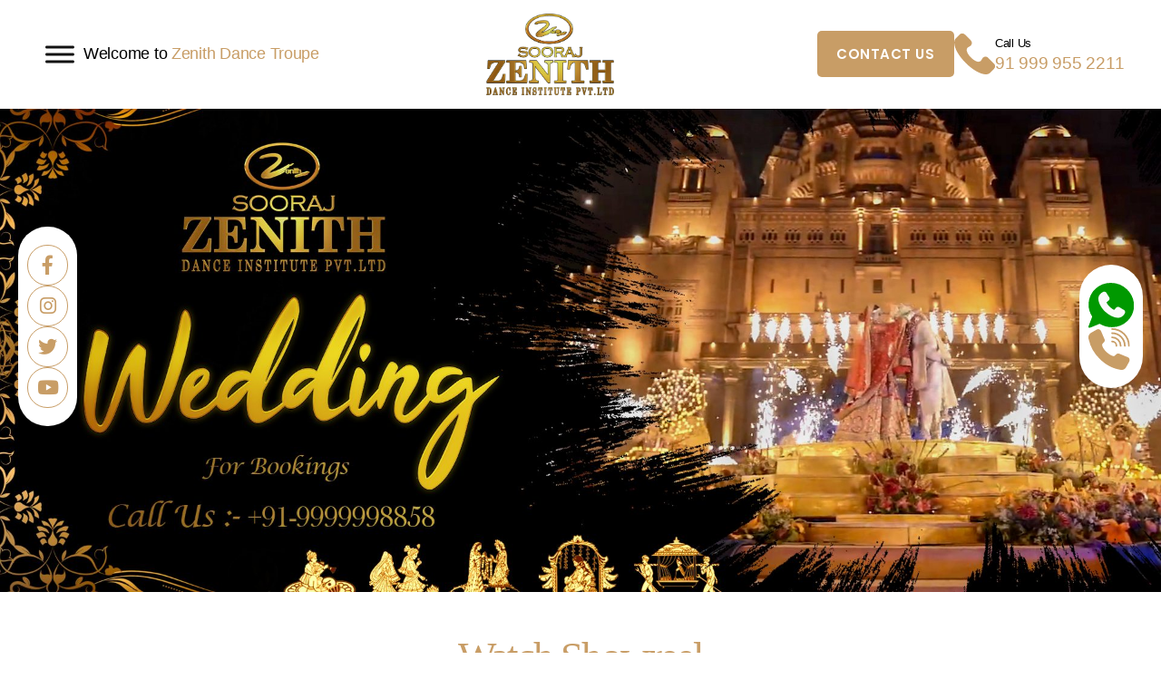

--- FILE ---
content_type: text/html; charset=UTF-8
request_url: https://zenithdancetroupe.in/
body_size: 54470
content:
<!DOCTYPE html>

<html class="no-js" lang="en-US">

	<head>

		<meta charset="UTF-8">
		<meta name="viewport" content="width=device-width, initial-scale=1.0" >
		<meta name="google-site-verification" content="tSE0jePNpF0r5EcYa4tNopGkJ59kk6TaJC6Wh2tnlZw" />
		<link rel="profile" href="https://gmpg.org/xfn/11">
        <!-- Google Tag Manager -->
        <script>(function(w,d,s,l,i){w[l]=w[l]||[];w[l].push({'gtm.start':
        new Date().getTime(),event:'gtm.js'});var f=d.getElementsByTagName(s)[0],
        j=d.createElement(s),dl=l!='dataLayer'?'&l='+l:'';j.async=true;j.src=
        'https://www.googletagmanager.com/gtm.js?id='+i+dl;f.parentNode.insertBefore(j,f);
        })(window,document,'script','dataLayer','GTM-5LWP78G');</script>
        <!-- End Google Tag Manager -->

		<meta name='robots' content='index, follow, max-image-preview:large, max-snippet:-1, max-video-preview:-1' />

	<!-- This site is optimized with the Yoast SEO plugin v26.8 - https://yoast.com/product/yoast-seo-wordpress/ -->
	<title>Home - Zenith Dance Troupe</title>
	<link rel="canonical" href="https://zenithdancetroupe.in/" />
	<meta property="og:locale" content="en_US" />
	<meta property="og:type" content="website" />
	<meta property="og:title" content="Home - Zenith Dance Troupe" />
	<meta property="og:description" content="Watch Showreel With a remarkable 24-year journey, Zenith was founded Mr. Sooraj Katoch and Mrs. Ritu Kapoor. Their philosophy centers around celebrating life with joy and passion. At Zenith, we promise to introduce new dimensions of entertainment, ensuring every moment is filled with delight and excitement. Come join us on this special adventure where entertainment [&hellip;]" />
	<meta property="og:url" content="https://zenithdancetroupe.in/" />
	<meta property="og:site_name" content="Zenith Dance Troupe" />
	<meta property="article:modified_time" content="2026-01-22T10:07:27+00:00" />
	<meta property="og:image" content="https://zenithdancetroupe.in/wp-content/uploads/2023/08/Wedding-banne.jpg" />
	<meta name="twitter:card" content="summary_large_image" />
	<script type="application/ld+json" class="yoast-schema-graph">{"@context":"https://schema.org","@graph":[{"@type":"WebPage","@id":"https://zenithdancetroupe.in/","url":"https://zenithdancetroupe.in/","name":"Home - Zenith Dance Troupe","isPartOf":{"@id":"https://zenithdancetroupe.in/#website"},"about":{"@id":"https://zenithdancetroupe.in/#organization"},"primaryImageOfPage":{"@id":"https://zenithdancetroupe.in/#primaryimage"},"image":{"@id":"https://zenithdancetroupe.in/#primaryimage"},"thumbnailUrl":"https://zenithdancetroupe.in/wp-content/uploads/2023/08/Wedding-banne.jpg","datePublished":"2023-08-16T10:48:39+00:00","dateModified":"2026-01-22T10:07:27+00:00","breadcrumb":{"@id":"https://zenithdancetroupe.in/#breadcrumb"},"inLanguage":"en-US","potentialAction":[{"@type":"ReadAction","target":["https://zenithdancetroupe.in/"]}]},{"@type":"ImageObject","inLanguage":"en-US","@id":"https://zenithdancetroupe.in/#primaryimage","url":"https://zenithdancetroupe.in/wp-content/uploads/2023/08/Wedding-banne.jpg","contentUrl":"https://zenithdancetroupe.in/wp-content/uploads/2023/08/Wedding-banne.jpg","width":1920,"height":800},{"@type":"BreadcrumbList","@id":"https://zenithdancetroupe.in/#breadcrumb","itemListElement":[{"@type":"ListItem","position":1,"name":"Home"}]},{"@type":"WebSite","@id":"https://zenithdancetroupe.in/#website","url":"https://zenithdancetroupe.in/","name":"Zenith Dance Troupe","description":"","publisher":{"@id":"https://zenithdancetroupe.in/#organization"},"potentialAction":[{"@type":"SearchAction","target":{"@type":"EntryPoint","urlTemplate":"https://zenithdancetroupe.in/?s={search_term_string}"},"query-input":{"@type":"PropertyValueSpecification","valueRequired":true,"valueName":"search_term_string"}}],"inLanguage":"en-US"},{"@type":"Organization","@id":"https://zenithdancetroupe.in/#organization","name":"Zenith Dance Troupe","url":"https://zenithdancetroupe.in/","logo":{"@type":"ImageObject","inLanguage":"en-US","@id":"https://zenithdancetroupe.in/#/schema/logo/image/","url":"https://zenithdancetroupe.in/wp-content/uploads/2023/08/download.png","contentUrl":"https://zenithdancetroupe.in/wp-content/uploads/2023/08/download.png","width":816,"height":519,"caption":"Zenith Dance Troupe"},"image":{"@id":"https://zenithdancetroupe.in/#/schema/logo/image/"}}]}</script>
	<!-- / Yoast SEO plugin. -->


<link rel='dns-prefetch' href='//www.googletagmanager.com' />
<link rel='dns-prefetch' href='//fonts.googleapis.com' />
<link rel='dns-prefetch' href='//use.fontawesome.com' />
<link rel="alternate" type="application/rss+xml" title="Zenith Dance Troupe &raquo; Feed" href="https://zenithdancetroupe.in/feed/" />
<link rel="alternate" type="application/rss+xml" title="Zenith Dance Troupe &raquo; Comments Feed" href="https://zenithdancetroupe.in/comments/feed/" />
<link rel="alternate" title="oEmbed (JSON)" type="application/json+oembed" href="https://zenithdancetroupe.in/wp-json/oembed/1.0/embed?url=https%3A%2F%2Fzenithdancetroupe.in%2F" />
<link rel="alternate" title="oEmbed (XML)" type="text/xml+oembed" href="https://zenithdancetroupe.in/wp-json/oembed/1.0/embed?url=https%3A%2F%2Fzenithdancetroupe.in%2F&#038;format=xml" />
<style id='wp-img-auto-sizes-contain-inline-css'>
img:is([sizes=auto i],[sizes^="auto," i]){contain-intrinsic-size:3000px 1500px}
/*# sourceURL=wp-img-auto-sizes-contain-inline-css */
</style>

<style id='wp-emoji-styles-inline-css'>

	img.wp-smiley, img.emoji {
		display: inline !important;
		border: none !important;
		box-shadow: none !important;
		height: 1em !important;
		width: 1em !important;
		margin: 0 0.07em !important;
		vertical-align: -0.1em !important;
		background: none !important;
		padding: 0 !important;
	}
/*# sourceURL=wp-emoji-styles-inline-css */
</style>
<style id='classic-theme-styles-inline-css'>
/*! This file is auto-generated */
.wp-block-button__link{color:#fff;background-color:#32373c;border-radius:9999px;box-shadow:none;text-decoration:none;padding:calc(.667em + 2px) calc(1.333em + 2px);font-size:1.125em}.wp-block-file__button{background:#32373c;color:#fff;text-decoration:none}
/*# sourceURL=/wp-includes/css/classic-themes.min.css */
</style>
<style id='font-awesome-svg-styles-default-inline-css'>
.svg-inline--fa {
  display: inline-block;
  height: 1em;
  overflow: visible;
  vertical-align: -.125em;
}
/*# sourceURL=font-awesome-svg-styles-default-inline-css */
</style>
<link rel='stylesheet' id='font-awesome-svg-styles-css' href='https://zenithdancetroupe.in/wp-content/uploads/font-awesome/v6.4.2/css/svg-with-js.css' media='all' />
<style id='font-awesome-svg-styles-inline-css'>
   .wp-block-font-awesome-icon svg::before,
   .wp-rich-text-font-awesome-icon svg::before {content: unset;}
/*# sourceURL=font-awesome-svg-styles-inline-css */
</style>
<style id='global-styles-inline-css'>
:root{--wp--preset--aspect-ratio--square: 1;--wp--preset--aspect-ratio--4-3: 4/3;--wp--preset--aspect-ratio--3-4: 3/4;--wp--preset--aspect-ratio--3-2: 3/2;--wp--preset--aspect-ratio--2-3: 2/3;--wp--preset--aspect-ratio--16-9: 16/9;--wp--preset--aspect-ratio--9-16: 9/16;--wp--preset--color--black: #000000;--wp--preset--color--cyan-bluish-gray: #abb8c3;--wp--preset--color--white: #ffffff;--wp--preset--color--pale-pink: #f78da7;--wp--preset--color--vivid-red: #cf2e2e;--wp--preset--color--luminous-vivid-orange: #ff6900;--wp--preset--color--luminous-vivid-amber: #fcb900;--wp--preset--color--light-green-cyan: #7bdcb5;--wp--preset--color--vivid-green-cyan: #00d084;--wp--preset--color--pale-cyan-blue: #8ed1fc;--wp--preset--color--vivid-cyan-blue: #0693e3;--wp--preset--color--vivid-purple: #9b51e0;--wp--preset--color--accent: #cd2653;--wp--preset--color--primary: #000000;--wp--preset--color--secondary: #6d6d6d;--wp--preset--color--subtle-background: #dcd7ca;--wp--preset--color--background: #f5efe0;--wp--preset--gradient--vivid-cyan-blue-to-vivid-purple: linear-gradient(135deg,rgb(6,147,227) 0%,rgb(155,81,224) 100%);--wp--preset--gradient--light-green-cyan-to-vivid-green-cyan: linear-gradient(135deg,rgb(122,220,180) 0%,rgb(0,208,130) 100%);--wp--preset--gradient--luminous-vivid-amber-to-luminous-vivid-orange: linear-gradient(135deg,rgb(252,185,0) 0%,rgb(255,105,0) 100%);--wp--preset--gradient--luminous-vivid-orange-to-vivid-red: linear-gradient(135deg,rgb(255,105,0) 0%,rgb(207,46,46) 100%);--wp--preset--gradient--very-light-gray-to-cyan-bluish-gray: linear-gradient(135deg,rgb(238,238,238) 0%,rgb(169,184,195) 100%);--wp--preset--gradient--cool-to-warm-spectrum: linear-gradient(135deg,rgb(74,234,220) 0%,rgb(151,120,209) 20%,rgb(207,42,186) 40%,rgb(238,44,130) 60%,rgb(251,105,98) 80%,rgb(254,248,76) 100%);--wp--preset--gradient--blush-light-purple: linear-gradient(135deg,rgb(255,206,236) 0%,rgb(152,150,240) 100%);--wp--preset--gradient--blush-bordeaux: linear-gradient(135deg,rgb(254,205,165) 0%,rgb(254,45,45) 50%,rgb(107,0,62) 100%);--wp--preset--gradient--luminous-dusk: linear-gradient(135deg,rgb(255,203,112) 0%,rgb(199,81,192) 50%,rgb(65,88,208) 100%);--wp--preset--gradient--pale-ocean: linear-gradient(135deg,rgb(255,245,203) 0%,rgb(182,227,212) 50%,rgb(51,167,181) 100%);--wp--preset--gradient--electric-grass: linear-gradient(135deg,rgb(202,248,128) 0%,rgb(113,206,126) 100%);--wp--preset--gradient--midnight: linear-gradient(135deg,rgb(2,3,129) 0%,rgb(40,116,252) 100%);--wp--preset--font-size--small: 18px;--wp--preset--font-size--medium: 20px;--wp--preset--font-size--large: 26.25px;--wp--preset--font-size--x-large: 42px;--wp--preset--font-size--normal: 21px;--wp--preset--font-size--larger: 32px;--wp--preset--spacing--20: 0.44rem;--wp--preset--spacing--30: 0.67rem;--wp--preset--spacing--40: 1rem;--wp--preset--spacing--50: 1.5rem;--wp--preset--spacing--60: 2.25rem;--wp--preset--spacing--70: 3.38rem;--wp--preset--spacing--80: 5.06rem;--wp--preset--shadow--natural: 6px 6px 9px rgba(0, 0, 0, 0.2);--wp--preset--shadow--deep: 12px 12px 50px rgba(0, 0, 0, 0.4);--wp--preset--shadow--sharp: 6px 6px 0px rgba(0, 0, 0, 0.2);--wp--preset--shadow--outlined: 6px 6px 0px -3px rgb(255, 255, 255), 6px 6px rgb(0, 0, 0);--wp--preset--shadow--crisp: 6px 6px 0px rgb(0, 0, 0);}:where(.is-layout-flex){gap: 0.5em;}:where(.is-layout-grid){gap: 0.5em;}body .is-layout-flex{display: flex;}.is-layout-flex{flex-wrap: wrap;align-items: center;}.is-layout-flex > :is(*, div){margin: 0;}body .is-layout-grid{display: grid;}.is-layout-grid > :is(*, div){margin: 0;}:where(.wp-block-columns.is-layout-flex){gap: 2em;}:where(.wp-block-columns.is-layout-grid){gap: 2em;}:where(.wp-block-post-template.is-layout-flex){gap: 1.25em;}:where(.wp-block-post-template.is-layout-grid){gap: 1.25em;}.has-black-color{color: var(--wp--preset--color--black) !important;}.has-cyan-bluish-gray-color{color: var(--wp--preset--color--cyan-bluish-gray) !important;}.has-white-color{color: var(--wp--preset--color--white) !important;}.has-pale-pink-color{color: var(--wp--preset--color--pale-pink) !important;}.has-vivid-red-color{color: var(--wp--preset--color--vivid-red) !important;}.has-luminous-vivid-orange-color{color: var(--wp--preset--color--luminous-vivid-orange) !important;}.has-luminous-vivid-amber-color{color: var(--wp--preset--color--luminous-vivid-amber) !important;}.has-light-green-cyan-color{color: var(--wp--preset--color--light-green-cyan) !important;}.has-vivid-green-cyan-color{color: var(--wp--preset--color--vivid-green-cyan) !important;}.has-pale-cyan-blue-color{color: var(--wp--preset--color--pale-cyan-blue) !important;}.has-vivid-cyan-blue-color{color: var(--wp--preset--color--vivid-cyan-blue) !important;}.has-vivid-purple-color{color: var(--wp--preset--color--vivid-purple) !important;}.has-black-background-color{background-color: var(--wp--preset--color--black) !important;}.has-cyan-bluish-gray-background-color{background-color: var(--wp--preset--color--cyan-bluish-gray) !important;}.has-white-background-color{background-color: var(--wp--preset--color--white) !important;}.has-pale-pink-background-color{background-color: var(--wp--preset--color--pale-pink) !important;}.has-vivid-red-background-color{background-color: var(--wp--preset--color--vivid-red) !important;}.has-luminous-vivid-orange-background-color{background-color: var(--wp--preset--color--luminous-vivid-orange) !important;}.has-luminous-vivid-amber-background-color{background-color: var(--wp--preset--color--luminous-vivid-amber) !important;}.has-light-green-cyan-background-color{background-color: var(--wp--preset--color--light-green-cyan) !important;}.has-vivid-green-cyan-background-color{background-color: var(--wp--preset--color--vivid-green-cyan) !important;}.has-pale-cyan-blue-background-color{background-color: var(--wp--preset--color--pale-cyan-blue) !important;}.has-vivid-cyan-blue-background-color{background-color: var(--wp--preset--color--vivid-cyan-blue) !important;}.has-vivid-purple-background-color{background-color: var(--wp--preset--color--vivid-purple) !important;}.has-black-border-color{border-color: var(--wp--preset--color--black) !important;}.has-cyan-bluish-gray-border-color{border-color: var(--wp--preset--color--cyan-bluish-gray) !important;}.has-white-border-color{border-color: var(--wp--preset--color--white) !important;}.has-pale-pink-border-color{border-color: var(--wp--preset--color--pale-pink) !important;}.has-vivid-red-border-color{border-color: var(--wp--preset--color--vivid-red) !important;}.has-luminous-vivid-orange-border-color{border-color: var(--wp--preset--color--luminous-vivid-orange) !important;}.has-luminous-vivid-amber-border-color{border-color: var(--wp--preset--color--luminous-vivid-amber) !important;}.has-light-green-cyan-border-color{border-color: var(--wp--preset--color--light-green-cyan) !important;}.has-vivid-green-cyan-border-color{border-color: var(--wp--preset--color--vivid-green-cyan) !important;}.has-pale-cyan-blue-border-color{border-color: var(--wp--preset--color--pale-cyan-blue) !important;}.has-vivid-cyan-blue-border-color{border-color: var(--wp--preset--color--vivid-cyan-blue) !important;}.has-vivid-purple-border-color{border-color: var(--wp--preset--color--vivid-purple) !important;}.has-vivid-cyan-blue-to-vivid-purple-gradient-background{background: var(--wp--preset--gradient--vivid-cyan-blue-to-vivid-purple) !important;}.has-light-green-cyan-to-vivid-green-cyan-gradient-background{background: var(--wp--preset--gradient--light-green-cyan-to-vivid-green-cyan) !important;}.has-luminous-vivid-amber-to-luminous-vivid-orange-gradient-background{background: var(--wp--preset--gradient--luminous-vivid-amber-to-luminous-vivid-orange) !important;}.has-luminous-vivid-orange-to-vivid-red-gradient-background{background: var(--wp--preset--gradient--luminous-vivid-orange-to-vivid-red) !important;}.has-very-light-gray-to-cyan-bluish-gray-gradient-background{background: var(--wp--preset--gradient--very-light-gray-to-cyan-bluish-gray) !important;}.has-cool-to-warm-spectrum-gradient-background{background: var(--wp--preset--gradient--cool-to-warm-spectrum) !important;}.has-blush-light-purple-gradient-background{background: var(--wp--preset--gradient--blush-light-purple) !important;}.has-blush-bordeaux-gradient-background{background: var(--wp--preset--gradient--blush-bordeaux) !important;}.has-luminous-dusk-gradient-background{background: var(--wp--preset--gradient--luminous-dusk) !important;}.has-pale-ocean-gradient-background{background: var(--wp--preset--gradient--pale-ocean) !important;}.has-electric-grass-gradient-background{background: var(--wp--preset--gradient--electric-grass) !important;}.has-midnight-gradient-background{background: var(--wp--preset--gradient--midnight) !important;}.has-small-font-size{font-size: var(--wp--preset--font-size--small) !important;}.has-medium-font-size{font-size: var(--wp--preset--font-size--medium) !important;}.has-large-font-size{font-size: var(--wp--preset--font-size--large) !important;}.has-x-large-font-size{font-size: var(--wp--preset--font-size--x-large) !important;}
:where(.wp-block-post-template.is-layout-flex){gap: 1.25em;}:where(.wp-block-post-template.is-layout-grid){gap: 1.25em;}
:where(.wp-block-term-template.is-layout-flex){gap: 1.25em;}:where(.wp-block-term-template.is-layout-grid){gap: 1.25em;}
:where(.wp-block-columns.is-layout-flex){gap: 2em;}:where(.wp-block-columns.is-layout-grid){gap: 2em;}
:root :where(.wp-block-pullquote){font-size: 1.5em;line-height: 1.6;}
/*# sourceURL=global-styles-inline-css */
</style>
<link rel='stylesheet' id='contact-form-7-css' href='https://zenithdancetroupe.in/wp-content/plugins/contact-form-7/includes/css/styles.css?ver=6.1' media='all' />
<style id='contact-form-7-inline-css'>
.wpcf7 .wpcf7-recaptcha iframe {margin-bottom: 0;}.wpcf7 .wpcf7-recaptcha[data-align="center"] > div {margin: 0 auto;}.wpcf7 .wpcf7-recaptcha[data-align="right"] > div {margin: 0 0 0 auto;}
/*# sourceURL=contact-form-7-inline-css */
</style>
<link rel='stylesheet' id='jquery-countrys-style-css' href='https://zenithdancetroupe.in/wp-content/plugins/country-dropdown-for-contact-form-7/asset/css/countrySelect.css?ver=3.0' media='all' />
<link rel='stylesheet' id='nbcpf-intlTelInput-style-css' href='https://zenithdancetroupe.in/wp-content/plugins/country-phone-field-contact-form-7/assets/css/intlTelInput.min.css?ver=6.9' media='all' />
<link rel='stylesheet' id='nbcpf-countryFlag-style-css' href='https://zenithdancetroupe.in/wp-content/plugins/country-phone-field-contact-form-7/assets/css/countrySelect.min.css?ver=6.9' media='all' />
<link rel='stylesheet' id='wpa-css-css' href='https://zenithdancetroupe.in/wp-content/plugins/honeypot/includes/css/wpa.css?ver=2.3.04' media='all' />
<link rel='stylesheet' id='modal-window-css' href='https://zenithdancetroupe.in/wp-content/plugins/modal-window/public/assets/css/modal.min.css?ver=6.2.3' media='all' />
<link rel='stylesheet' id='pafe-extension-style-free-css' href='https://zenithdancetroupe.in/wp-content/plugins/piotnet-addons-for-elementor/assets/css/minify/extension.min.css?ver=2.4.36' media='all' />
<link rel='stylesheet' id='rt-fontawsome-css' href='https://zenithdancetroupe.in/wp-content/plugins/the-post-grid/assets/vendor/font-awesome/css/font-awesome.min.css?ver=7.8.8' media='all' />
<link rel='stylesheet' id='rt-tpg-css' href='https://zenithdancetroupe.in/wp-content/plugins/the-post-grid/assets/css/thepostgrid.min.css?ver=7.8.8' media='all' />
<link rel='stylesheet' id='wpcf7-redirect-script-frontend-css' href='https://zenithdancetroupe.in/wp-content/plugins/wpcf7-redirect/build/assets/frontend-script.css?ver=2c532d7e2be36f6af233' media='all' />
<link rel='stylesheet' id='megamenu-css' href='https://zenithdancetroupe.in/wp-content/uploads/maxmegamenu/style.css?ver=383889' media='all' />
<link rel='stylesheet' id='dashicons-css' href='https://zenithdancetroupe.in/wp-includes/css/dashicons.min.css?ver=6.9' media='all' />
<link rel='stylesheet' id='parent-style-css' href='https://zenithdancetroupe.in/wp-content/themes/twentytwenty/style.css?ver=6.9' media='all' />
<link rel='stylesheet' id='twenty_seventeen_child-poppins-font-css' href='https://fonts.googleapis.com/css2?family=Poppins%3Awght%40100%3B200%3B300%3B400%3B500%3B600%3B700%3B800%3B900&#038;display=swap&#038;ver=1.0' media='all' />
<link rel='stylesheet' id='twenty_seventeen_child-block-editor-styles-css' href='https://zenithdancetroupe.in/wp-content/themes/twenty-seventeen-child/assets/css/slick.min.css?ver=1.0.0' media='all' />
<link rel='stylesheet' id='twentytwenty-style-css' href='https://zenithdancetroupe.in/wp-content/themes/twenty-seventeen-child/style.css?ver=1.0.0' media='all' />
<style id='twentytwenty-style-inline-css'>
.color-accent,.color-accent-hover:hover,.color-accent-hover:focus,:root .has-accent-color,.has-drop-cap:not(:focus):first-letter,.wp-block-button.is-style-outline,a { color: #cd2653; }blockquote,.border-color-accent,.border-color-accent-hover:hover,.border-color-accent-hover:focus { border-color: #cd2653; }button,.button,.faux-button,.wp-block-button__link,.wp-block-file .wp-block-file__button,input[type="button"],input[type="reset"],input[type="submit"],.bg-accent,.bg-accent-hover:hover,.bg-accent-hover:focus,:root .has-accent-background-color,.comment-reply-link { background-color: #cd2653; }.fill-children-accent,.fill-children-accent * { fill: #cd2653; }body,.entry-title a,:root .has-primary-color { color: #000000; }:root .has-primary-background-color { background-color: #000000; }cite,figcaption,.wp-caption-text,.post-meta,.entry-content .wp-block-archives li,.entry-content .wp-block-categories li,.entry-content .wp-block-latest-posts li,.wp-block-latest-comments__comment-date,.wp-block-latest-posts__post-date,.wp-block-embed figcaption,.wp-block-image figcaption,.wp-block-pullquote cite,.comment-metadata,.comment-respond .comment-notes,.comment-respond .logged-in-as,.pagination .dots,.entry-content hr:not(.has-background),hr.styled-separator,:root .has-secondary-color { color: #6d6d6d; }:root .has-secondary-background-color { background-color: #6d6d6d; }pre,fieldset,input,textarea,table,table *,hr { border-color: #dcd7ca; }caption,code,code,kbd,samp,.wp-block-table.is-style-stripes tbody tr:nth-child(odd),:root .has-subtle-background-background-color { background-color: #dcd7ca; }.wp-block-table.is-style-stripes { border-bottom-color: #dcd7ca; }.wp-block-latest-posts.is-grid li { border-top-color: #dcd7ca; }:root .has-subtle-background-color { color: #dcd7ca; }body:not(.overlay-header) .primary-menu > li > a,body:not(.overlay-header) .primary-menu > li > .icon,.modal-menu a,.footer-menu a, .footer-widgets a,#site-footer .wp-block-button.is-style-outline,.wp-block-pullquote:before,.singular:not(.overlay-header) .entry-header a,.archive-header a,.header-footer-group .color-accent,.header-footer-group .color-accent-hover:hover { color: #cd2653; }.social-icons a,#site-footer button:not(.toggle),#site-footer .button,#site-footer .faux-button,#site-footer .wp-block-button__link,#site-footer .wp-block-file__button,#site-footer input[type="button"],#site-footer input[type="reset"],#site-footer input[type="submit"] { background-color: #cd2653; }.header-footer-group,body:not(.overlay-header) #site-header .toggle,.menu-modal .toggle { color: #000000; }body:not(.overlay-header) .primary-menu ul { background-color: #000000; }body:not(.overlay-header) .primary-menu > li > ul:after { border-bottom-color: #000000; }body:not(.overlay-header) .primary-menu ul ul:after { border-left-color: #000000; }.site-description,body:not(.overlay-header) .toggle-inner .toggle-text,.widget .post-date,.widget .rss-date,.widget_archive li,.widget_categories li,.widget cite,.widget_pages li,.widget_meta li,.widget_nav_menu li,.powered-by-wordpress,.to-the-top,.singular .entry-header .post-meta,.singular:not(.overlay-header) .entry-header .post-meta a { color: #6d6d6d; }.header-footer-group pre,.header-footer-group fieldset,.header-footer-group input,.header-footer-group textarea,.header-footer-group table,.header-footer-group table *,.footer-nav-widgets-wrapper,#site-footer,.menu-modal nav *,.footer-widgets-outer-wrapper,.footer-top { border-color: #dcd7ca; }.header-footer-group table caption,body:not(.overlay-header) .header-inner .toggle-wrapper::before { background-color: #dcd7ca; }
/*# sourceURL=twentytwenty-style-inline-css */
</style>
<link rel='stylesheet' id='twentytwenty-print-style-css' href='https://zenithdancetroupe.in/wp-content/themes/twentytwenty/print.css?ver=1.0.0' media='print' />
<link rel='stylesheet' id='font-awesome-official-css' href='https://use.fontawesome.com/releases/v6.4.2/css/all.css' media='all' integrity="sha384-blOohCVdhjmtROpu8+CfTnUWham9nkX7P7OZQMst+RUnhtoY/9qemFAkIKOYxDI3" crossorigin="anonymous" />
<link rel='stylesheet' id='elementor-frontend-css' href='https://zenithdancetroupe.in/wp-content/uploads/elementor/css/custom-frontend.min.css?ver=1769108031' media='all' />
<link rel='stylesheet' id='eael-general-css' href='https://zenithdancetroupe.in/wp-content/plugins/essential-addons-for-elementor-lite/assets/front-end/css/view/general.min.css?ver=6.5.8' media='all' />
<link rel='stylesheet' id='eael-1609-css' href='https://zenithdancetroupe.in/wp-content/uploads/essential-addons-elementor/eael-1609.css?ver=1769076447' media='all' />
<link rel='stylesheet' id='elementor-icons-css' href='https://zenithdancetroupe.in/wp-content/plugins/elementor/assets/lib/eicons/css/elementor-icons.min.css?ver=5.46.0' media='all' />
<link rel='stylesheet' id='elementor-post-1590-css' href='https://zenithdancetroupe.in/wp-content/uploads/elementor/css/post-1590.css?ver=1769108031' media='all' />
<link rel='stylesheet' id='swiper-css' href='https://zenithdancetroupe.in/wp-content/plugins/elementor/assets/lib/swiper/v8/css/swiper.min.css?ver=8.4.5' media='all' />
<link rel='stylesheet' id='e-swiper-css' href='https://zenithdancetroupe.in/wp-content/plugins/elementor/assets/css/conditionals/e-swiper.min.css?ver=3.34.2' media='all' />
<link rel='stylesheet' id='widget-image-carousel-css' href='https://zenithdancetroupe.in/wp-content/plugins/elementor/assets/css/widget-image-carousel.min.css?ver=3.34.2' media='all' />
<link rel='stylesheet' id='widget-spacer-css' href='https://zenithdancetroupe.in/wp-content/plugins/elementor/assets/css/widget-spacer.min.css?ver=3.34.2' media='all' />
<link rel='stylesheet' id='widget-heading-css' href='https://zenithdancetroupe.in/wp-content/plugins/elementor/assets/css/widget-heading.min.css?ver=3.34.2' media='all' />
<link rel='stylesheet' id='widget-video-css' href='https://zenithdancetroupe.in/wp-content/plugins/elementor/assets/css/widget-video.min.css?ver=3.34.2' media='all' />
<link rel='stylesheet' id='widget-image-css' href='https://zenithdancetroupe.in/wp-content/plugins/elementor/assets/css/widget-image.min.css?ver=3.34.2' media='all' />
<link rel='stylesheet' id='widget-divider-css' href='https://zenithdancetroupe.in/wp-content/plugins/elementor/assets/css/widget-divider.min.css?ver=3.34.2' media='all' />
<link rel='stylesheet' id='elementor-post-1609-css' href='https://zenithdancetroupe.in/wp-content/uploads/elementor/css/post-1609.css?ver=1769108032' media='all' />
<link rel='stylesheet' id='font-awesome-5-all-css' href='https://zenithdancetroupe.in/wp-content/plugins/elementor/assets/lib/font-awesome/css/all.min.css?ver=6.5.8' media='all' />
<link rel='stylesheet' id='font-awesome-4-shim-css' href='https://zenithdancetroupe.in/wp-content/plugins/elementor/assets/lib/font-awesome/css/v4-shims.min.css?ver=6.5.8' media='all' />
<link rel='stylesheet' id='font-awesome-official-v4shim-css' href='https://use.fontawesome.com/releases/v6.4.2/css/v4-shims.css' media='all' integrity="sha384-IqMDcR2qh8kGcGdRrxwop5R2GiUY5h8aDR/LhYxPYiXh3sAAGGDkFvFqWgFvTsTd" crossorigin="anonymous" />
<link rel='stylesheet' id='elementor-gf-local-roboto-css' href='https://zenithdancetroupe.in/wp-content/uploads/elementor/google-fonts/css/roboto.css?ver=1751978506' media='all' />
<link rel='stylesheet' id='elementor-gf-local-robotoslab-css' href='https://zenithdancetroupe.in/wp-content/uploads/elementor/google-fonts/css/robotoslab.css?ver=1751978508' media='all' />
<link rel='stylesheet' id='elementor-gf-local-poppins-css' href='https://zenithdancetroupe.in/wp-content/uploads/elementor/google-fonts/css/poppins.css?ver=1751978509' media='all' />
<script src="https://zenithdancetroupe.in/wp-includes/js/jquery/jquery.min.js?ver=3.7.1" id="jquery-core-js"></script>
<script src="https://zenithdancetroupe.in/wp-includes/js/jquery/jquery-migrate.min.js?ver=3.4.1" id="jquery-migrate-js"></script>
<script src="https://zenithdancetroupe.in/wp-content/plugins/country-dropdown-for-contact-form-7/asset/js/countrySelect.js?ver=2.0" id="jquery-country-js"></script>
<script id="jquery-countrys-js-extra">
var country_ajax = {"ajax_urla":"https://zenithdancetroupe.in/wp-content/plugins/country-dropdown-for-contact-form-7"};
//# sourceURL=jquery-countrys-js-extra
</script>
<script src="https://zenithdancetroupe.in/wp-content/plugins/country-dropdown-for-contact-form-7/asset/js/custom.js?ver=1.0" id="jquery-countrys-js"></script>
<script src="https://zenithdancetroupe.in/wp-content/plugins/piotnet-addons-for-elementor/assets/js/minify/extension.min.js?ver=2.4.36" id="pafe-extension-free-js"></script>
<script src="https://zenithdancetroupe.in/wp-content/themes/twentytwenty/assets/js/index.js?ver=1.0.0" id="twentytwenty-js-js" async></script>

<!-- Google tag (gtag.js) snippet added by Site Kit -->
<!-- Google Analytics snippet added by Site Kit -->
<script src="https://www.googletagmanager.com/gtag/js?id=GT-WPQRLC6" id="google_gtagjs-js" async></script>
<script id="google_gtagjs-js-after">
window.dataLayer = window.dataLayer || [];function gtag(){dataLayer.push(arguments);}
gtag("set","linker",{"domains":["zenithdancetroupe.in"]});
gtag("js", new Date());
gtag("set", "developer_id.dZTNiMT", true);
gtag("config", "GT-WPQRLC6");
 window._googlesitekit = window._googlesitekit || {}; window._googlesitekit.throttledEvents = []; window._googlesitekit.gtagEvent = (name, data) => { var key = JSON.stringify( { name, data } ); if ( !! window._googlesitekit.throttledEvents[ key ] ) { return; } window._googlesitekit.throttledEvents[ key ] = true; setTimeout( () => { delete window._googlesitekit.throttledEvents[ key ]; }, 5 ); gtag( "event", name, { ...data, event_source: "site-kit" } ); }; 
//# sourceURL=google_gtagjs-js-after
</script>
<script src="https://zenithdancetroupe.in/wp-content/plugins/elementor/assets/lib/font-awesome/js/v4-shims.min.js?ver=6.5.8" id="font-awesome-4-shim-js"></script>
<link rel="https://api.w.org/" href="https://zenithdancetroupe.in/wp-json/" /><link rel="alternate" title="JSON" type="application/json" href="https://zenithdancetroupe.in/wp-json/wp/v2/pages/1609" /><link rel="EditURI" type="application/rsd+xml" title="RSD" href="https://zenithdancetroupe.in/xmlrpc.php?rsd" />
<link rel='shortlink' href='https://zenithdancetroupe.in/' />
<meta name="generator" content="Site Kit by Google 1.170.0" />        <style>
            :root {
                --tpg-primary-color: #0d6efd;
                --tpg-secondary-color: #0654c4;
                --tpg-primary-light: #c4d0ff
            }

                    </style>
				<script type="text/javascript">
			jQuery(document).ready(function(){

				// jQuery("select[name='country_auto-531']").removeClass("wpcf7-select");
				// jQuery("select[name='country_auto-531']").removeClass("wpcf7-form-control");
				// jQuery("select[name='country_auto-531']").removeClass("wpcf7-country_auto");
				// jQuery("select[name='country_auto-531']").removeClass("country_auto");

				jQuery('.menu-toggle').click(function(){
					jQuery('body').toggleClass('mobile-toggle');
					jQuery('.seo-main-nav').toggleClass('mobile-active');
				});
				// video slider

				jQuery('#primary .cm-video-slider .eael-filter-gallery-container').slick({
					infinite: true,
					speed: 300,
					slidesToShow: 2,
					slidesToScroll: 1,
					prevArrow: "<button type='button' class='slick-prev'><img src='/wp-content/uploads/2023/08/Arrow.svg' alt='left'></button>",
					nextArrow: "<button type='button' class='slick-next'><img src='/wp-content/uploads/2023/08/Arrow.svg' alt='right'></button>", 
					responsive: [
						{
						breakpoint: 1024,
						settings: {
							slidesToShow: 2,
							slidesToScroll: 1,
							infinite: true,
							dots: true
						}
						},
						{
						breakpoint: 600,
						settings: {
							slidesToShow: 2,
							slidesToScroll: 1
						}
						},
						{
						breakpoint: 480,
						settings: {
							slidesToShow: 1,
							slidesToScroll: 1
						}
						}
						// You can unslick at a given breakpoint now by adding:
						// settings: "unslick"
						// instead of a settings object
					]
					});
				});

		</script> 

		<script>document.documentElement.className = document.documentElement.className.replace( 'no-js', 'js' );</script>
	<meta name="google-site-verification" content="TfVtXCuHiv3zq3c_pG9rknnf_EP9ejYhbCTTQFxypWo"><meta name="generator" content="Elementor 3.34.2; features: additional_custom_breakpoints; settings: css_print_method-external, google_font-enabled, font_display-swap">
			<style>
				.e-con.e-parent:nth-of-type(n+4):not(.e-lazyloaded):not(.e-no-lazyload),
				.e-con.e-parent:nth-of-type(n+4):not(.e-lazyloaded):not(.e-no-lazyload) * {
					background-image: none !important;
				}
				@media screen and (max-height: 1024px) {
					.e-con.e-parent:nth-of-type(n+3):not(.e-lazyloaded):not(.e-no-lazyload),
					.e-con.e-parent:nth-of-type(n+3):not(.e-lazyloaded):not(.e-no-lazyload) * {
						background-image: none !important;
					}
				}
				@media screen and (max-height: 640px) {
					.e-con.e-parent:nth-of-type(n+2):not(.e-lazyloaded):not(.e-no-lazyload),
					.e-con.e-parent:nth-of-type(n+2):not(.e-lazyloaded):not(.e-no-lazyload) * {
						background-image: none !important;
					}
				}
			</style>
			
<!-- Google Tag Manager snippet added by Site Kit -->
<script>
			( function( w, d, s, l, i ) {
				w[l] = w[l] || [];
				w[l].push( {'gtm.start': new Date().getTime(), event: 'gtm.js'} );
				var f = d.getElementsByTagName( s )[0],
					j = d.createElement( s ), dl = l != 'dataLayer' ? '&l=' + l : '';
				j.async = true;
				j.src = 'https://www.googletagmanager.com/gtm.js?id=' + i + dl;
				f.parentNode.insertBefore( j, f );
			} )( window, document, 'script', 'dataLayer', 'GTM-5T3MV7P7' );
			
</script>

<!-- End Google Tag Manager snippet added by Site Kit -->
<link rel="icon" href="https://zenithdancetroupe.in/wp-content/uploads/2023/08/Zenith-Academy-Favicon-2.jpg" sizes="32x32" />
<link rel="icon" href="https://zenithdancetroupe.in/wp-content/uploads/2023/08/Zenith-Academy-Favicon-2.jpg" sizes="192x192" />
<link rel="apple-touch-icon" href="https://zenithdancetroupe.in/wp-content/uploads/2023/08/Zenith-Academy-Favicon-2.jpg" />
<meta name="msapplication-TileImage" content="https://zenithdancetroupe.in/wp-content/uploads/2023/08/Zenith-Academy-Favicon-2.jpg" />
		<style id="wp-custom-css">
			#mega-menu-wrap-primary .mega-menu-toggle.mega-menu-open .mega-toggle-block-0 .mega-toggle-animated-slider .mega-toggle-animated-inner::after {
    width: 40px;
}		</style>
		<style type="text/css">/** Mega Menu CSS: fs **/</style>

	</head>

	<body class="home wp-singular page-template page-template-template-full-width page-template-template-full-width-php page page-id-1609 wp-custom-logo wp-embed-responsive wp-theme-twentytwenty wp-child-theme-twenty-seventeen-child rttpg rttpg-7.8.8 radius-frontend rttpg-body-wrap rttpg-flaticon mega-menu-primary singular enable-search-modal missing-post-thumbnail has-no-pagination not-showing-comments show-avatars template-full-width footer-top-visible elementor-default elementor-kit-1590 elementor-page elementor-page-1609">

				<!-- Google Tag Manager (noscript) snippet added by Site Kit -->
		<noscript>
			<iframe src="https://www.googletagmanager.com/ns.html?id=GTM-5T3MV7P7" height="0" width="0" style="display:none;visibility:hidden"></iframe>
		</noscript>
		<!-- End Google Tag Manager (noscript) snippet added by Site Kit -->
		<a class="skip-link screen-reader-text" href="#site-content">Skip to the content</a>            <!-- Google Tag Manager (noscript) -->
<noscript><iframe src="https://www.googletagmanager.com/ns.html?id=GTM-5LWP78G"
height="0" width="0" style="display:none;visibility:hidden"></iframe></noscript>
<!-- End Google Tag Manager (noscript) -->


		<header id="site-header" class="header-footer-group new-header">

			<div class="header-inner section-inner">

				<div class="header-navigation-wrapper">

				<nav id="site-navigation" class="main-navigation" role="navigation">
					<div class="cm-flex-menu">
						<button class="menu-toggle" aria-controls="primary-menu" aria-expanded="false">
							<span class="icon-bar"></span>
							<span class="icon-bar"></span>
							<span class="icon-bar"></span>
						</button>
						<div id="mega-menu-wrap-primary" class="mega-menu-wrap"><div class="mega-menu-toggle"><div class="mega-toggle-blocks-left"></div><div class="mega-toggle-blocks-center"></div><div class="mega-toggle-blocks-right"><div class='mega-toggle-block mega-menu-toggle-animated-block mega-toggle-block-0' id='mega-toggle-block-0'><button aria-label="Toggle Menu" class="mega-toggle-animated mega-toggle-animated-slider" type="button" aria-expanded="false">
                  <span class="mega-toggle-animated-box">
                    <span class="mega-toggle-animated-inner"></span>
                  </span>
                </button></div></div></div><ul id="mega-menu-primary" class="mega-menu max-mega-menu mega-menu-horizontal mega-no-js" data-event="hover_intent" data-effect="slide_up" data-effect-speed="600" data-effect-mobile="slide_right" data-effect-speed-mobile="600" data-mobile-force-width="false" data-second-click="go" data-document-click="collapse" data-vertical-behaviour="standard" data-breakpoint="1920" data-unbind="true" data-mobile-state="collapse_all" data-mobile-direction="vertical" data-hover-intent-timeout="300" data-hover-intent-interval="100"><li class="mega-menu-item mega-menu-item-type-custom mega-menu-item-object-custom mega-align-bottom-left mega-menu-flyout mega-menu-item-1660" id="mega-menu-item-1660"><a class="mega-menu-link" href="/home" tabindex="0">Home</a></li><li class="mega-menu-item mega-menu-item-type-post_type mega-menu-item-object-page mega-align-bottom-left mega-menu-flyout mega-menu-item-3274" id="mega-menu-item-3274"><a class="mega-menu-link" href="https://zenithdancetroupe.in/about-us/" tabindex="0">About Us</a></li><li class="mega-menu-item mega-menu-item-type-custom mega-menu-item-object-custom mega-menu-item-has-children mega-align-bottom-left mega-menu-flyout mega-menu-item-3275" id="mega-menu-item-3275"><a class="mega-menu-link" href="#" aria-expanded="false" tabindex="0">Services<span class="mega-indicator" aria-hidden="true"></span></a>
<ul class="mega-sub-menu">
<li class="mega-menu-item mega-menu-item-type-post_type mega-menu-item-object-page mega-menu-item-3276" id="mega-menu-item-3276"><a class="mega-menu-link" href="https://zenithdancetroupe.in/corporate-events/">Corporate Events</a></li><li class="mega-menu-item mega-menu-item-type-post_type mega-menu-item-object-page mega-menu-item-has-children mega-menu-item-3277" id="mega-menu-item-3277"><a class="mega-menu-link" href="https://zenithdancetroupe.in/wedding-events/" aria-expanded="false">Wedding Events<span class="mega-indicator" aria-hidden="true"></span></a>
	<ul class="mega-sub-menu">
<li class="mega-menu-item mega-menu-item-type-post_type mega-menu-item-object-page mega-menu-item-3772" id="mega-menu-item-3772"><a class="mega-menu-link" href="https://zenithdancetroupe.in/wedding-entry/">Wedding Entry</a></li>	</ul>
</li><li class="mega-menu-item mega-menu-item-type-post_type mega-menu-item-object-page mega-menu-item-3278" id="mega-menu-item-3278"><a class="mega-menu-link" href="https://zenithdancetroupe.in/interactive-av/">Interactive AV</a></li><li class="mega-menu-item mega-menu-item-type-post_type mega-menu-item-object-page mega-menu-item-3279" id="mega-menu-item-3279"><a class="mega-menu-link" href="https://zenithdancetroupe.in/tv-award-show/">TV Award Show</a></li><li class="mega-menu-item mega-menu-item-type-post_type mega-menu-item-object-page mega-menu-item-3280" id="mega-menu-item-3280"><a class="mega-menu-link" href="https://zenithdancetroupe.in/music-video-movies/">Music Video/Movies</a></li><li class="mega-menu-item mega-menu-item-type-post_type mega-menu-item-object-page mega-menu-item-3281" id="mega-menu-item-3281"><a class="mega-menu-link" href="https://zenithdancetroupe.in/artist-provider-lead-artist/">Artist Provider/Lead Artist</a></li><li class="mega-menu-item mega-menu-item-type-post_type mega-menu-item-object-page mega-menu-item-3282" id="mega-menu-item-3282"><a class="mega-menu-link" href="https://zenithdancetroupe.in/special-act/">Special Act</a></li><li class="mega-menu-item mega-menu-item-type-post_type mega-menu-item-object-page mega-menu-item-has-children mega-menu-item-3283" id="mega-menu-item-3283"><a class="mega-menu-link" href="https://zenithdancetroupe.in/musical-act/" aria-expanded="false">Musical Act<span class="mega-indicator" aria-hidden="true"></span></a>
	<ul class="mega-sub-menu">
<li class="mega-menu-item mega-menu-item-type-post_type mega-menu-item-object-page mega-menu-item-3771" id="mega-menu-item-3771"><a class="mega-menu-link" href="https://zenithdancetroupe.in/krishna-musical-act-performance/">Krishna Musical Act Performance</a></li><li class="mega-menu-item mega-menu-item-type-post_type mega-menu-item-object-page mega-menu-item-3971" id="mega-menu-item-3971"><a class="mega-menu-link" href="https://zenithdancetroupe.in/alibaba-aur-32-chor-musical/">Alibaba aur 32 chor musical</a></li>	</ul>
</li><li class="mega-menu-item mega-menu-item-type-post_type mega-menu-item-object-page mega-menu-item-3284" id="mega-menu-item-3284"><a class="mega-menu-link" href="https://zenithdancetroupe.in/stage-rigging-harness/">Stage Rigging Harness</a></li></ul>
</li><li class="mega-menu-item mega-menu-item-type-post_type mega-menu-item-object-page mega-align-bottom-left mega-menu-flyout mega-menu-item-3285" id="mega-menu-item-3285"><a class="mega-menu-link" href="https://zenithdancetroupe.in/contact-us/" tabindex="0">Contact Us</a></li><li class="mega-menu-item mega-menu-item-type-post_type mega-menu-item-object-page mega-align-bottom-left mega-menu-flyout mega-menu-item-3286" id="mega-menu-item-3286"><a class="mega-menu-link" href="https://zenithdancetroupe.in/awards/" tabindex="0">Awards</a></li><li class="mega-menu-item mega-menu-item-type-post_type mega-menu-item-object-page mega-align-bottom-left mega-menu-flyout mega-menu-item-3773" id="mega-menu-item-3773"><a class="mega-menu-link" href="https://zenithdancetroupe.in/clients/" tabindex="0">Clients</a></li><li class="mega-menu-item mega-menu-item-type-custom mega-menu-item-object-custom mega-align-bottom-left mega-menu-flyout mega-menu-item-3288" id="mega-menu-item-3288"><a class="mega-menu-link" href="/audio-video-studio" tabindex="0">Audio-Video Studio</a></li><li class="mega-menu-item mega-menu-item-type-custom mega-menu-item-object-custom mega-align-bottom-left mega-menu-flyout mega-menu-item-3289" id="mega-menu-item-3289"><a class="mega-menu-link" href="/stage-rigging-harness" tabindex="0">Rigging Service</a></li><li class="mega-menu-item mega-menu-item-type-custom mega-menu-item-object-custom mega-align-bottom-left mega-menu-flyout mega-menu-item-3290" id="mega-menu-item-3290"><a class="mega-menu-link" href="https://zenithdanceacademy.in" tabindex="0">Academy</a></li><li class="mega-menu-item mega-menu-item-type-custom mega-menu-item-object-custom mega-align-bottom-left mega-menu-flyout mega-menu-item-3291" id="mega-menu-item-3291"><a class="mega-menu-link" href="https://zaifashion.co.in/" tabindex="0">Dance Costume</a></li></ul></div>						<div class="cm-para"><p>Welcome to <a href="/"><span>Zenith Dance Troupe</span></a></p></div>
					</div>
				</nav>

				</div><!-- .header-navigation-wrapper -->

				<div class="header-titles-wrapper">

					
						<button class="toggle search-toggle mobile-search-toggle" data-toggle-target=".search-modal" data-toggle-body-class="showing-search-modal" data-set-focus=".search-modal .search-field" aria-expanded="false">
							<span class="toggle-inner">
								<span class="toggle-icon">
									<svg class="svg-icon" aria-hidden="true" role="img" focusable="false" xmlns="http://www.w3.org/2000/svg" width="23" height="23" viewBox="0 0 23 23"><path d="M38.710696,48.0601792 L43,52.3494831 L41.3494831,54 L37.0601792,49.710696 C35.2632422,51.1481185 32.9839107,52.0076499 30.5038249,52.0076499 C24.7027226,52.0076499 20,47.3049272 20,41.5038249 C20,35.7027226 24.7027226,31 30.5038249,31 C36.3049272,31 41.0076499,35.7027226 41.0076499,41.5038249 C41.0076499,43.9839107 40.1481185,46.2632422 38.710696,48.0601792 Z M36.3875844,47.1716785 C37.8030221,45.7026647 38.6734666,43.7048964 38.6734666,41.5038249 C38.6734666,36.9918565 35.0157934,33.3341833 30.5038249,33.3341833 C25.9918565,33.3341833 22.3341833,36.9918565 22.3341833,41.5038249 C22.3341833,46.0157934 25.9918565,49.6734666 30.5038249,49.6734666 C32.7048964,49.6734666 34.7026647,48.8030221 36.1716785,47.3875844 C36.2023931,47.347638 36.2360451,47.3092237 36.2726343,47.2726343 C36.3092237,47.2360451 36.347638,47.2023931 36.3875844,47.1716785 Z" transform="translate(-20 -31)" /></svg>								</span>
								<span class="toggle-text">Search</span>
							</span>
						</button><!-- .search-toggle -->

					
					<div class="header-titles">

						<div class="site-logo faux-heading"><a href="https://zenithdancetroupe.in/" class="custom-logo-link" rel="home" aria-current="page"><img width="816" height="519" src="https://zenithdancetroupe.in/wp-content/uploads/2023/08/download.png" class="custom-logo" alt="Zenith Dance Troupe" decoding="async" srcset="https://zenithdancetroupe.in/wp-content/uploads/2023/08/download.png 816w, https://zenithdancetroupe.in/wp-content/uploads/2023/08/download-300x191.png 300w, https://zenithdancetroupe.in/wp-content/uploads/2023/08/download-768x488.png 768w" sizes="(max-width: 816px) 100vw, 816px" /></a><span class="screen-reader-text">Zenith Dance Troupe</span></div>
					</div><!-- .header-titles -->

					<button class="toggle nav-toggle mobile-nav-toggle" data-toggle-target=".menu-modal"  data-toggle-body-class="showing-menu-modal" aria-expanded="false" data-set-focus=".close-nav-toggle">
						<span class="toggle-inner">
							<span class="toggle-icon">
								<svg class="svg-icon" aria-hidden="true" role="img" focusable="false" xmlns="http://www.w3.org/2000/svg" width="26" height="7" viewBox="0 0 26 7"><path fill-rule="evenodd" d="M332.5,45 C330.567003,45 329,43.4329966 329,41.5 C329,39.5670034 330.567003,38 332.5,38 C334.432997,38 336,39.5670034 336,41.5 C336,43.4329966 334.432997,45 332.5,45 Z M342,45 C340.067003,45 338.5,43.4329966 338.5,41.5 C338.5,39.5670034 340.067003,38 342,38 C343.932997,38 345.5,39.5670034 345.5,41.5 C345.5,43.4329966 343.932997,45 342,45 Z M351.5,45 C349.567003,45 348,43.4329966 348,41.5 C348,39.5670034 349.567003,38 351.5,38 C353.432997,38 355,39.5670034 355,41.5 C355,43.4329966 353.432997,45 351.5,45 Z" transform="translate(-329 -38)" /></svg>							</span>
							<span class="toggle-text">Menu</span>
						</span>
					</button><!-- .nav-toggle -->

				</div><!-- .header-titles-wrapper -->

				<div class="header-button-wrapper">
						<div class="widget widget_block"><div class="widget-content">
<div class="wp-block-buttons is-layout-flex wp-block-buttons-is-layout-flex">
<div class="wp-block-button"><a class="wp-block-button__link wp-element-button" href="https:/contact-us">Contact us</a></div>
</div>
</div></div><div class="widget widget_block"><div class="widget-content"><div class="cm-flex-btn"><p>Call Us</p><a href="tel:91 999 955 2211">91 999 955 2211</a></div></div></div>				</div>
				

			</div><!-- .header-inner -->

			
		</header><!-- #site-header -->

		
<div class="menu-modal cover-modal header-footer-group" data-modal-target-string=".menu-modal">

	<div class="menu-modal-inner modal-inner">

		<div class="menu-wrapper section-inner">

			<div class="menu-top">

				<button class="toggle close-nav-toggle fill-children-current-color" data-toggle-target=".menu-modal" data-toggle-body-class="showing-menu-modal" data-set-focus=".menu-modal">
					<span class="toggle-text">Close Menu</span>
					<svg class="svg-icon" aria-hidden="true" role="img" focusable="false" xmlns="http://www.w3.org/2000/svg" width="16" height="16" viewBox="0 0 16 16"><polygon fill="" fill-rule="evenodd" points="6.852 7.649 .399 1.195 1.445 .149 7.899 6.602 14.352 .149 15.399 1.195 8.945 7.649 15.399 14.102 14.352 15.149 7.899 8.695 1.445 15.149 .399 14.102" /></svg>				</button><!-- .nav-toggle -->

				
					<nav class="mobile-menu" aria-label="Mobile">

						<ul class="modal-menu reset-list-style">

						<div id="mega-menu-wrap-primary" class="mega-menu-wrap"><div class="mega-menu-toggle"><div class="mega-toggle-blocks-left"></div><div class="mega-toggle-blocks-center"></div><div class="mega-toggle-blocks-right"><div class='mega-toggle-block mega-menu-toggle-animated-block mega-toggle-block-0' id='mega-toggle-block-0'><button aria-label="Toggle Menu" class="mega-toggle-animated mega-toggle-animated-slider" type="button" aria-expanded="false">
                  <span class="mega-toggle-animated-box">
                    <span class="mega-toggle-animated-inner"></span>
                  </span>
                </button></div></div></div><ul id="mega-menu-primary" class="mega-menu max-mega-menu mega-menu-horizontal mega-no-js" data-event="hover_intent" data-effect="slide_up" data-effect-speed="600" data-effect-mobile="slide_right" data-effect-speed-mobile="600" data-mobile-force-width="false" data-second-click="go" data-document-click="collapse" data-vertical-behaviour="standard" data-breakpoint="1920" data-unbind="true" data-mobile-state="collapse_all" data-mobile-direction="vertical" data-hover-intent-timeout="300" data-hover-intent-interval="100"><li class="mega-menu-item mega-menu-item-type-custom mega-menu-item-object-custom mega-align-bottom-left mega-menu-flyout mega-menu-item-1660" id="mega-menu-item-1660"><a class="mega-menu-link" href="/home" tabindex="0">Home</a></li><li class="mega-menu-item mega-menu-item-type-post_type mega-menu-item-object-page mega-align-bottom-left mega-menu-flyout mega-menu-item-3274" id="mega-menu-item-3274"><a class="mega-menu-link" href="https://zenithdancetroupe.in/about-us/" tabindex="0">About Us</a></li><li class="mega-menu-item mega-menu-item-type-custom mega-menu-item-object-custom mega-menu-item-has-children mega-align-bottom-left mega-menu-flyout mega-menu-item-3275" id="mega-menu-item-3275"><a class="mega-menu-link" href="#" aria-expanded="false" tabindex="0">Services<span class="mega-indicator" aria-hidden="true"></span></a>
<ul class="mega-sub-menu">
<li class="mega-menu-item mega-menu-item-type-post_type mega-menu-item-object-page mega-menu-item-3276" id="mega-menu-item-3276"><a class="mega-menu-link" href="https://zenithdancetroupe.in/corporate-events/">Corporate Events</a></li><li class="mega-menu-item mega-menu-item-type-post_type mega-menu-item-object-page mega-menu-item-has-children mega-menu-item-3277" id="mega-menu-item-3277"><a class="mega-menu-link" href="https://zenithdancetroupe.in/wedding-events/" aria-expanded="false">Wedding Events<span class="mega-indicator" aria-hidden="true"></span></a>
	<ul class="mega-sub-menu">
<li class="mega-menu-item mega-menu-item-type-post_type mega-menu-item-object-page mega-menu-item-3772" id="mega-menu-item-3772"><a class="mega-menu-link" href="https://zenithdancetroupe.in/wedding-entry/">Wedding Entry</a></li>	</ul>
</li><li class="mega-menu-item mega-menu-item-type-post_type mega-menu-item-object-page mega-menu-item-3278" id="mega-menu-item-3278"><a class="mega-menu-link" href="https://zenithdancetroupe.in/interactive-av/">Interactive AV</a></li><li class="mega-menu-item mega-menu-item-type-post_type mega-menu-item-object-page mega-menu-item-3279" id="mega-menu-item-3279"><a class="mega-menu-link" href="https://zenithdancetroupe.in/tv-award-show/">TV Award Show</a></li><li class="mega-menu-item mega-menu-item-type-post_type mega-menu-item-object-page mega-menu-item-3280" id="mega-menu-item-3280"><a class="mega-menu-link" href="https://zenithdancetroupe.in/music-video-movies/">Music Video/Movies</a></li><li class="mega-menu-item mega-menu-item-type-post_type mega-menu-item-object-page mega-menu-item-3281" id="mega-menu-item-3281"><a class="mega-menu-link" href="https://zenithdancetroupe.in/artist-provider-lead-artist/">Artist Provider/Lead Artist</a></li><li class="mega-menu-item mega-menu-item-type-post_type mega-menu-item-object-page mega-menu-item-3282" id="mega-menu-item-3282"><a class="mega-menu-link" href="https://zenithdancetroupe.in/special-act/">Special Act</a></li><li class="mega-menu-item mega-menu-item-type-post_type mega-menu-item-object-page mega-menu-item-has-children mega-menu-item-3283" id="mega-menu-item-3283"><a class="mega-menu-link" href="https://zenithdancetroupe.in/musical-act/" aria-expanded="false">Musical Act<span class="mega-indicator" aria-hidden="true"></span></a>
	<ul class="mega-sub-menu">
<li class="mega-menu-item mega-menu-item-type-post_type mega-menu-item-object-page mega-menu-item-3771" id="mega-menu-item-3771"><a class="mega-menu-link" href="https://zenithdancetroupe.in/krishna-musical-act-performance/">Krishna Musical Act Performance</a></li><li class="mega-menu-item mega-menu-item-type-post_type mega-menu-item-object-page mega-menu-item-3971" id="mega-menu-item-3971"><a class="mega-menu-link" href="https://zenithdancetroupe.in/alibaba-aur-32-chor-musical/">Alibaba aur 32 chor musical</a></li>	</ul>
</li><li class="mega-menu-item mega-menu-item-type-post_type mega-menu-item-object-page mega-menu-item-3284" id="mega-menu-item-3284"><a class="mega-menu-link" href="https://zenithdancetroupe.in/stage-rigging-harness/">Stage Rigging Harness</a></li></ul>
</li><li class="mega-menu-item mega-menu-item-type-post_type mega-menu-item-object-page mega-align-bottom-left mega-menu-flyout mega-menu-item-3285" id="mega-menu-item-3285"><a class="mega-menu-link" href="https://zenithdancetroupe.in/contact-us/" tabindex="0">Contact Us</a></li><li class="mega-menu-item mega-menu-item-type-post_type mega-menu-item-object-page mega-align-bottom-left mega-menu-flyout mega-menu-item-3286" id="mega-menu-item-3286"><a class="mega-menu-link" href="https://zenithdancetroupe.in/awards/" tabindex="0">Awards</a></li><li class="mega-menu-item mega-menu-item-type-post_type mega-menu-item-object-page mega-align-bottom-left mega-menu-flyout mega-menu-item-3773" id="mega-menu-item-3773"><a class="mega-menu-link" href="https://zenithdancetroupe.in/clients/" tabindex="0">Clients</a></li><li class="mega-menu-item mega-menu-item-type-custom mega-menu-item-object-custom mega-align-bottom-left mega-menu-flyout mega-menu-item-3288" id="mega-menu-item-3288"><a class="mega-menu-link" href="/audio-video-studio" tabindex="0">Audio-Video Studio</a></li><li class="mega-menu-item mega-menu-item-type-custom mega-menu-item-object-custom mega-align-bottom-left mega-menu-flyout mega-menu-item-3289" id="mega-menu-item-3289"><a class="mega-menu-link" href="/stage-rigging-harness" tabindex="0">Rigging Service</a></li><li class="mega-menu-item mega-menu-item-type-custom mega-menu-item-object-custom mega-align-bottom-left mega-menu-flyout mega-menu-item-3290" id="mega-menu-item-3290"><a class="mega-menu-link" href="https://zenithdanceacademy.in" tabindex="0">Academy</a></li><li class="mega-menu-item mega-menu-item-type-custom mega-menu-item-object-custom mega-align-bottom-left mega-menu-flyout mega-menu-item-3291" id="mega-menu-item-3291"><a class="mega-menu-link" href="https://zaifashion.co.in/" tabindex="0">Dance Costume</a></li></ul></div>
						</ul>

					</nav>

					
			</div><!-- .menu-top -->

			<div class="menu-bottom">

				
			</div><!-- .menu-bottom -->

		</div><!-- .menu-wrapper -->

	</div><!-- .menu-modal-inner -->

</div><!-- .menu-modal -->


	<div id="primary" class="content-area">
		<main id="main" class="site-main" role="main" >

			
<article class="post-1609 page type-page status-publish hentry" id="post-1609">

	
<header class="entry-header has-text-align-center header-footer-group">

	<div class="entry-header-inner section-inner medium">

		<h1 class="entry-title">Home</h1>
	</div><!-- .entry-header-inner -->

</header><!-- .entry-header -->

	<div class="post-inner thin ">

		<div class="entry-content">

					<div data-elementor-type="wp-page" data-elementor-id="1609" class="elementor elementor-1609">
				<div class="elementor-element elementor-element-47b9d38 e-con-full e-flex e-con e-parent" data-id="47b9d38" data-element_type="container">
				<div class="elementor-element elementor-element-57c3320 elementor-pagination-position-outside elementor-widget elementor-widget-image-carousel" data-id="57c3320" data-element_type="widget" data-settings="{&quot;slides_to_show&quot;:&quot;1&quot;,&quot;navigation&quot;:&quot;dots&quot;,&quot;autoplay&quot;:&quot;yes&quot;,&quot;pause_on_hover&quot;:&quot;yes&quot;,&quot;pause_on_interaction&quot;:&quot;yes&quot;,&quot;autoplay_speed&quot;:5000,&quot;infinite&quot;:&quot;yes&quot;,&quot;effect&quot;:&quot;slide&quot;,&quot;speed&quot;:500}" data-widget_type="image-carousel.default">
				<div class="elementor-widget-container">
							<div class="elementor-image-carousel-wrapper swiper" role="region" aria-roledescription="carousel" aria-label="Image Carousel" dir="ltr">
			<div class="elementor-image-carousel swiper-wrapper" aria-live="off">
								<div class="swiper-slide" role="group" aria-roledescription="slide" aria-label="1 of 2"><a data-elementor-open-lightbox="yes" data-elementor-lightbox-slideshow="57c3320" data-elementor-lightbox-title="Wedding-banne" data-e-action-hash="#elementor-action%3Aaction%3Dlightbox%26settings%3DeyJpZCI6MTYyMiwidXJsIjoiaHR0cHM6XC9cL3plbml0aGRhbmNldHJvdXBlLmluXC93cC1jb250ZW50XC91cGxvYWRzXC8yMDIzXC8wOFwvV2VkZGluZy1iYW5uZS5qcGciLCJzbGlkZXNob3ciOiI1N2MzMzIwIn0%3D" href="https:/alibaba-aur-32-chor-musical/" target="_blank" rel="nofollow"><figure class="swiper-slide-inner"><img decoding="async" class="swiper-slide-image" src="https://zenithdancetroupe.in/wp-content/uploads/2023/08/Wedding-banne.jpg" alt="Wedding-banne" /></figure></a></div><div class="swiper-slide" role="group" aria-roledescription="slide" aria-label="2 of 2"><a data-elementor-open-lightbox="yes" data-elementor-lightbox-slideshow="57c3320" data-elementor-lightbox-title="Krishna-page-new-Banner" data-e-action-hash="#elementor-action%3Aaction%3Dlightbox%26settings%3DeyJpZCI6MTYyMywidXJsIjoiaHR0cHM6XC9cL3plbml0aGRhbmNldHJvdXBlLmluXC93cC1jb250ZW50XC91cGxvYWRzXC8yMDIzXC8wOFwvS3Jpc2huYS1wYWdlLW5ldy1CYW5uZXIuanBnIiwic2xpZGVzaG93IjoiNTdjMzMyMCJ9" href="https:/alibaba-aur-32-chor-musical/" target="_blank" rel="nofollow"><figure class="swiper-slide-inner"><img decoding="async" class="swiper-slide-image" src="https://zenithdancetroupe.in/wp-content/uploads/2023/08/Krishna-page-new-Banner.jpg" alt="Krishna-page-new-Banner" /></figure></a></div>			</div>
							
									<div class="swiper-pagination"></div>
									</div>
						</div>
				</div>
				</div>
		<div class="elementor-element elementor-element-7365951 e-flex e-con-boxed e-con e-parent" data-id="7365951" data-element_type="container">
					<div class="e-con-inner">
				<div class="elementor-element elementor-element-c783865 elementor-widget elementor-widget-spacer" data-id="c783865" data-element_type="widget" data-widget_type="spacer.default">
				<div class="elementor-widget-container">
							<div class="elementor-spacer">
			<div class="elementor-spacer-inner"></div>
		</div>
						</div>
				</div>
				<div class="elementor-element elementor-element-148c378 cm-head-font elementor-widget elementor-widget-heading" data-id="148c378" data-element_type="widget" data-widget_type="heading.default">
				<div class="elementor-widget-container">
					<h2 class="elementor-heading-title elementor-size-default">Watch  Showreel</h2>				</div>
				</div>
				<div class="elementor-element elementor-element-a667281 elementor-widget elementor-widget-spacer" data-id="a667281" data-element_type="widget" data-widget_type="spacer.default">
				<div class="elementor-widget-container">
							<div class="elementor-spacer">
			<div class="elementor-spacer-inner"></div>
		</div>
						</div>
				</div>
				<div class="elementor-element elementor-element-576e227 elementor-widget elementor-widget-spacer" data-id="576e227" data-element_type="widget" data-widget_type="spacer.default">
				<div class="elementor-widget-container">
							<div class="elementor-spacer">
			<div class="elementor-spacer-inner"></div>
		</div>
						</div>
				</div>
					</div>
				</div>
		<div class="elementor-element elementor-element-5f794b6 cm-border-bottom e-flex e-con-boxed e-con e-parent" data-id="5f794b6" data-element_type="container">
					<div class="e-con-inner">
				<div class="elementor-element elementor-element-ff390c9 elementor-widget elementor-widget-video" data-id="ff390c9" data-element_type="widget" data-settings="{&quot;youtube_url&quot;:&quot;https:\/\/youtu.be\/47-KbTRMAw0&quot;,&quot;autoplay&quot;:&quot;yes&quot;,&quot;play_on_mobile&quot;:&quot;yes&quot;,&quot;video_type&quot;:&quot;youtube&quot;}" data-widget_type="video.default">
				<div class="elementor-widget-container">
							<div class="elementor-wrapper elementor-open-inline">
			<div class="elementor-video"></div>		</div>
						</div>
				</div>
				<div class="elementor-element elementor-element-a94e2d7 cm-para-clr elementor-widget elementor-widget-heading" data-id="a94e2d7" data-element_type="widget" data-widget_type="heading.default">
				<div class="elementor-widget-container">
					<p class="elementor-heading-title elementor-size-default">With a remarkable 24-year journey, Zenith was founded <span> Mr. Sooraj Katoch and Mrs. Ritu Kapoor.</span> Their philosophy centers around celebrating life with joy and passion. At Zenith, we promise to introduce new dimensions of entertainment, ensuring every moment is filled with delight and excitement. Come join us on this special adventure where entertainment meets joyous living, creating memorable experiences at every turn.</p>				</div>
				</div>
				<div class="elementor-element elementor-element-2723616 elementor-align-right elementor-widget elementor-widget-button" data-id="2723616" data-element_type="widget" data-widget_type="button.default">
				<div class="elementor-widget-container">
									<div class="elementor-button-wrapper">
					<a class="elementor-button elementor-button-link elementor-size-sm" href="https:/about-us/">
						<span class="elementor-button-content-wrapper">
									<span class="elementor-button-text">Learn more</span>
					</span>
					</a>
				</div>
								</div>
				</div>
				<div class="elementor-element elementor-element-47490fb elementor-widget elementor-widget-spacer" data-id="47490fb" data-element_type="widget" data-widget_type="spacer.default">
				<div class="elementor-widget-container">
							<div class="elementor-spacer">
			<div class="elementor-spacer-inner"></div>
		</div>
						</div>
				</div>
					</div>
				</div>
		<div class="elementor-element elementor-element-f7cc0dd cm-border-bottom cm-bord-rotate e-flex e-con-boxed e-con e-parent" data-id="f7cc0dd" data-element_type="container" data-settings="{&quot;background_background&quot;:&quot;classic&quot;}">
					<div class="e-con-inner">
		<div class="elementor-element elementor-element-403b633 e-con-full e-flex e-con e-child" data-id="403b633" data-element_type="container">
				<div class="elementor-element elementor-element-4e62781 elementor-widget elementor-widget-spacer" data-id="4e62781" data-element_type="widget" data-widget_type="spacer.default">
				<div class="elementor-widget-container">
							<div class="elementor-spacer">
			<div class="elementor-spacer-inner"></div>
		</div>
						</div>
				</div>
				<div class="elementor-element elementor-element-13b9f54 cm-head-font elementor-widget elementor-widget-heading" data-id="13b9f54" data-element_type="widget" data-widget_type="heading.default">
				<div class="elementor-widget-container">
					<h2 class="elementor-heading-title elementor-size-default">We Serve the Best</h2>				</div>
				</div>
				<div class="elementor-element elementor-element-63a666a elementor-widget elementor-widget-heading" data-id="63a666a" data-element_type="widget" data-widget_type="heading.default">
				<div class="elementor-widget-container">
					<h2 class="elementor-heading-title elementor-size-default">Our Dance Troupe Services</h2>				</div>
				</div>
				<div class="elementor-element elementor-element-1dcd398 elementor-widget elementor-widget-spacer" data-id="1dcd398" data-element_type="widget" data-widget_type="spacer.default">
				<div class="elementor-widget-container">
							<div class="elementor-spacer">
			<div class="elementor-spacer-inner"></div>
		</div>
						</div>
				</div>
				</div>
		<div class="elementor-element elementor-element-ef0bad8 e-con-full cm-slider-three e-flex e-con e-child" data-id="ef0bad8" data-element_type="container">
		<div class="elementor-element elementor-element-2d0f0b3 e-con-full e-flex e-con e-child" data-id="2d0f0b3" data-element_type="container">
				<div class="elementor-element elementor-element-1869973 elementor-widget elementor-widget-image" data-id="1869973" data-element_type="widget" data-widget_type="image.default">
				<div class="elementor-widget-container">
															<img fetchpriority="high" decoding="async" width="580" height="306" src="https://zenithdancetroupe.in/wp-content/uploads/2024/03/Corporate-Events-1-1024x540.jpg" class="attachment-large size-large wp-image-3683" alt="" srcset="https://zenithdancetroupe.in/wp-content/uploads/2024/03/Corporate-Events-1-1024x540.jpg 1024w, https://zenithdancetroupe.in/wp-content/uploads/2024/03/Corporate-Events-1-300x158.jpg 300w, https://zenithdancetroupe.in/wp-content/uploads/2024/03/Corporate-Events-1-768x405.jpg 768w, https://zenithdancetroupe.in/wp-content/uploads/2024/03/Corporate-Events-1-1536x810.jpg 1536w, https://zenithdancetroupe.in/wp-content/uploads/2024/03/Corporate-Events-1-2048x1080.jpg 2048w, https://zenithdancetroupe.in/wp-content/uploads/2024/03/Corporate-Events-1-1200x633.jpg 1200w, https://zenithdancetroupe.in/wp-content/uploads/2024/03/Corporate-Events-1-1980x1044.jpg 1980w" sizes="(max-width: 580px) 100vw, 580px" />															</div>
				</div>
		<div class="elementor-element elementor-element-3db2fd3 e-con-full cm-dance-troup e-flex e-con e-child" data-id="3db2fd3" data-element_type="container" data-settings="{&quot;background_background&quot;:&quot;classic&quot;}">
				<div class="elementor-element elementor-element-4dcbd7f elementor-widget elementor-widget-heading" data-id="4dcbd7f" data-element_type="widget" data-widget_type="heading.default">
				<div class="elementor-widget-container">
					<h2 class="elementor-heading-title elementor-size-default">Corporate Events</h2>				</div>
				</div>
				<div class="elementor-element elementor-element-6e2b5c5 cm-header-height elementor-widget elementor-widget-text-editor" data-id="6e2b5c5" data-element_type="widget" data-widget_type="text-editor.default">
				<div class="elementor-widget-container">
									<p>Elevate your corporate event with the high-energy performances of Zenith Dance Troupe. Our skilled dancers create a vibrant, engaging atmosphere that captivates audiences and sets your event apart. With dynamic choreography and professional execution, Zenith transforms ordinary gatherings into memorable, impactful experiences that leave a lasting impression.</p>								</div>
				</div>
		<div class="elementor-element elementor-element-1f9c72a e-con-full cm-dance-troup-row e-flex e-con e-child" data-id="1f9c72a" data-element_type="container">
				<div class="elementor-element elementor-element-6b98a63 elementor-hidden-desktop elementor-hidden-laptop elementor-hidden-tablet_extra elementor-hidden-tablet elementor-hidden-mobile_extra elementor-hidden-mobile elementor-view-default elementor-widget elementor-widget-icon" data-id="6b98a63" data-element_type="widget" data-widget_type="icon.default">
				<div class="elementor-widget-container">
							<div class="elementor-icon-wrapper">
			<div class="elementor-icon">
			<svg xmlns="http://www.w3.org/2000/svg" width="45.773" height="36.922" viewBox="0 0 45.773 36.922"><g id="Group_181" data-name="Group 181" transform="translate(820.163 -3189)"><path id="Path_3124" data-name="Path 3124" d="M227.564,150.571H204.01c-.747,0-1.1-.459-1.646-1.271a3.745,3.745,0,0,0-3.313-2.093h-10.1c-1.973,0-3.578,2.009-3.578,4.476v28.758a3.638,3.638,0,0,0,3.578,3.688h38.617a3.638,3.638,0,0,0,3.578-3.688V155.048c0-2.469-1.605-4.477-3.577-4.477Zm2.409,29.869a2.47,2.47,0,0,1-2.41,2.521H188.946a2.47,2.47,0,0,1-2.41-2.521V157.776a2.47,2.47,0,0,1,2.41-2.521h38.617a2.47,2.47,0,0,1,2.41,2.521V180.44Zm0-25.372a3.493,3.493,0,0,0-2.41-.981H188.946a3.5,3.5,0,0,0-2.41.981v-3.387c0-1.794,1.1-3.309,2.41-3.309h10.1c1.273,0,1.77.733,2.347,1.582a3.083,3.083,0,0,0,2.613,1.783h23.552c1.307,0,2.41,1.515,2.41,3.309Z" transform="translate(-1005.531 3041.793)" fill="#888"></path><path id="Path_3125" data-name="Path 3125" d="M256.25,326.68h1.279v1.29H256.25Z" transform="translate(-1066.56 2887.27)" fill="#888"></path><path id="Path_3126" data-name="Path 3126" d="M276.842,281.265h1.081v-6.772h-1.081v-.947h4.043a3.633,3.633,0,0,1,1.487.234,2.792,2.792,0,0,1-.16,5,3.715,3.715,0,0,1-1.3.185h-1.758v2.3h1.094v.958h-3.4v-.958Zm3.921-3.306a2.5,2.5,0,0,0,.971-.172,1.575,1.575,0,0,0,.873-1.548,1.558,1.558,0,0,0-.774-1.476,2.257,2.257,0,0,0-1.057-.21h-1.623v3.405h1.61Z" transform="translate(-1084.288 2933.017)" fill="#888"></path><path id="Path_3127" data-name="Path 3127" d="M334.566,281.265h1.082v-6.772h-1.082v-.947h4.044a3.634,3.634,0,0,1,1.487.234,2.791,2.791,0,0,1-.16,5,3.712,3.712,0,0,1-1.3.185h-1.758v2.3h1.094v.958h-3.405v-.958Zm3.921-3.306a2.5,2.5,0,0,0,.971-.172,1.8,1.8,0,0,0,.1-3.024,2.257,2.257,0,0,0-1.057-.21h-1.623v3.405h1.61Z" transform="translate(-1133.988 2933.017)" fill="#888"></path><path id="Path_3128" data-name="Path 3128" d="M392.182,281.265h1.094v-6.711h-2.04v1.352h-1.07v-2.36h7.449v2.36h-1.07v-1.352h-2.04v6.711H395.6v.958h-3.418v-.958Z" transform="translate(-1181.859 2933.017)" fill="#888"></path></g></svg>			</div>
		</div>
						</div>
				</div>
				<div class="elementor-element elementor-element-d2c0666 elementor-hidden-desktop elementor-hidden-laptop elementor-hidden-tablet_extra elementor-hidden-tablet elementor-hidden-mobile_extra elementor-hidden-mobile elementor-widget elementor-widget-heading" data-id="d2c0666" data-element_type="widget" data-widget_type="heading.default">
				<div class="elementor-widget-container">
					<h5 class="elementor-heading-title elementor-size-default">Click here for Download<br> Corporate Events ppt</h5>				</div>
				</div>
				<div class="elementor-element elementor-element-d2adc50 elementor-align-right elementor-widget elementor-widget-button" data-id="d2adc50" data-element_type="widget" data-widget_type="button.default">
				<div class="elementor-widget-container">
									<div class="elementor-button-wrapper">
					<a class="elementor-button elementor-button-link elementor-size-sm" href="https:/corporate-events/">
						<span class="elementor-button-content-wrapper">
									<span class="elementor-button-text">EXPLORE MORE</span>
					</span>
					</a>
				</div>
								</div>
				</div>
				</div>
				</div>
				</div>
		<div class="elementor-element elementor-element-6b6c4f8 e-con-full cm-dance-box e-flex e-con e-child" data-id="6b6c4f8" data-element_type="container">
				<div class="elementor-element elementor-element-d703b39 elementor-widget elementor-widget-image" data-id="d703b39" data-element_type="widget" data-widget_type="image.default">
				<div class="elementor-widget-container">
															<img decoding="async" width="580" height="326" src="https://zenithdancetroupe.in/wp-content/uploads/2024/03/Wedding-1-1024x576.png" class="attachment-large size-large wp-image-3690" alt="" srcset="https://zenithdancetroupe.in/wp-content/uploads/2024/03/Wedding-1-1024x576.png 1024w, https://zenithdancetroupe.in/wp-content/uploads/2024/03/Wedding-1-300x169.png 300w, https://zenithdancetroupe.in/wp-content/uploads/2024/03/Wedding-1-768x432.png 768w, https://zenithdancetroupe.in/wp-content/uploads/2024/03/Wedding-1-1536x864.png 1536w, https://zenithdancetroupe.in/wp-content/uploads/2024/03/Wedding-1-1200x675.png 1200w, https://zenithdancetroupe.in/wp-content/uploads/2024/03/Wedding-1.png 1920w" sizes="(max-width: 580px) 100vw, 580px" />															</div>
				</div>
		<div class="elementor-element elementor-element-72f1719 e-con-full cm-dance-troup e-flex e-con e-child" data-id="72f1719" data-element_type="container" data-settings="{&quot;background_background&quot;:&quot;classic&quot;}">
				<div class="elementor-element elementor-element-3838a13 elementor-widget elementor-widget-heading" data-id="3838a13" data-element_type="widget" data-widget_type="heading.default">
				<div class="elementor-widget-container">
					<h2 class="elementor-heading-title elementor-size-default">Wedding Events</h2>				</div>
				</div>
				<div class="elementor-element elementor-element-1ac530a cm-header-height elementor-widget elementor-widget-text-editor" data-id="1ac530a" data-element_type="widget" data-widget_type="text-editor.default">
				<div class="elementor-widget-container">
									<p>Enhance the glamour of your wedding with a captivating performance by Zenith Dance Troupe. Our expert dancers deliver a refined and distinctive experience, blending elegance, creativity, and precision. We transform your special day into a spectacular celebration, ensuring every moment becomes a beautiful, unforgettable memory.</p>								</div>
				</div>
		<div class="elementor-element elementor-element-7b55aab e-con-full cm-dance-troup-row e-flex e-con e-child" data-id="7b55aab" data-element_type="container">
				<div class="elementor-element elementor-element-8f0f81d elementor-hidden-desktop elementor-hidden-laptop elementor-hidden-tablet_extra elementor-hidden-tablet elementor-hidden-mobile_extra elementor-hidden-mobile elementor-view-default elementor-widget elementor-widget-icon" data-id="8f0f81d" data-element_type="widget" data-widget_type="icon.default">
				<div class="elementor-widget-container">
							<div class="elementor-icon-wrapper">
			<div class="elementor-icon">
			<svg xmlns="http://www.w3.org/2000/svg" width="45.773" height="36.922" viewBox="0 0 45.773 36.922"><g id="Group_181" data-name="Group 181" transform="translate(820.163 -3189)"><path id="Path_3124" data-name="Path 3124" d="M227.564,150.571H204.01c-.747,0-1.1-.459-1.646-1.271a3.745,3.745,0,0,0-3.313-2.093h-10.1c-1.973,0-3.578,2.009-3.578,4.476v28.758a3.638,3.638,0,0,0,3.578,3.688h38.617a3.638,3.638,0,0,0,3.578-3.688V155.048c0-2.469-1.605-4.477-3.577-4.477Zm2.409,29.869a2.47,2.47,0,0,1-2.41,2.521H188.946a2.47,2.47,0,0,1-2.41-2.521V157.776a2.47,2.47,0,0,1,2.41-2.521h38.617a2.47,2.47,0,0,1,2.41,2.521V180.44Zm0-25.372a3.493,3.493,0,0,0-2.41-.981H188.946a3.5,3.5,0,0,0-2.41.981v-3.387c0-1.794,1.1-3.309,2.41-3.309h10.1c1.273,0,1.77.733,2.347,1.582a3.083,3.083,0,0,0,2.613,1.783h23.552c1.307,0,2.41,1.515,2.41,3.309Z" transform="translate(-1005.531 3041.793)" fill="#888"></path><path id="Path_3125" data-name="Path 3125" d="M256.25,326.68h1.279v1.29H256.25Z" transform="translate(-1066.56 2887.27)" fill="#888"></path><path id="Path_3126" data-name="Path 3126" d="M276.842,281.265h1.081v-6.772h-1.081v-.947h4.043a3.633,3.633,0,0,1,1.487.234,2.792,2.792,0,0,1-.16,5,3.715,3.715,0,0,1-1.3.185h-1.758v2.3h1.094v.958h-3.4v-.958Zm3.921-3.306a2.5,2.5,0,0,0,.971-.172,1.575,1.575,0,0,0,.873-1.548,1.558,1.558,0,0,0-.774-1.476,2.257,2.257,0,0,0-1.057-.21h-1.623v3.405h1.61Z" transform="translate(-1084.288 2933.017)" fill="#888"></path><path id="Path_3127" data-name="Path 3127" d="M334.566,281.265h1.082v-6.772h-1.082v-.947h4.044a3.634,3.634,0,0,1,1.487.234,2.791,2.791,0,0,1-.16,5,3.712,3.712,0,0,1-1.3.185h-1.758v2.3h1.094v.958h-3.405v-.958Zm3.921-3.306a2.5,2.5,0,0,0,.971-.172,1.8,1.8,0,0,0,.1-3.024,2.257,2.257,0,0,0-1.057-.21h-1.623v3.405h1.61Z" transform="translate(-1133.988 2933.017)" fill="#888"></path><path id="Path_3128" data-name="Path 3128" d="M392.182,281.265h1.094v-6.711h-2.04v1.352h-1.07v-2.36h7.449v2.36h-1.07v-1.352h-2.04v6.711H395.6v.958h-3.418v-.958Z" transform="translate(-1181.859 2933.017)" fill="#888"></path></g></svg>			</div>
		</div>
						</div>
				</div>
				<div class="elementor-element elementor-element-ed4cf83 elementor-hidden-desktop elementor-hidden-laptop elementor-hidden-tablet_extra elementor-hidden-tablet elementor-hidden-mobile_extra elementor-hidden-mobile elementor-widget elementor-widget-heading" data-id="ed4cf83" data-element_type="widget" data-widget_type="heading.default">
				<div class="elementor-widget-container">
					<h5 class="elementor-heading-title elementor-size-default">Click here for Download<br> Corporate Events ppt</h5>				</div>
				</div>
				<div class="elementor-element elementor-element-023468c elementor-align-right elementor-widget elementor-widget-button" data-id="023468c" data-element_type="widget" data-widget_type="button.default">
				<div class="elementor-widget-container">
									<div class="elementor-button-wrapper">
					<a class="elementor-button elementor-button-link elementor-size-sm" href="https:/wedding-events/">
						<span class="elementor-button-content-wrapper">
									<span class="elementor-button-text">EXPLORE MORE</span>
					</span>
					</a>
				</div>
								</div>
				</div>
				</div>
				</div>
				</div>
		<div class="elementor-element elementor-element-5738d6e e-con-full cm-dance-box e-flex e-con e-child" data-id="5738d6e" data-element_type="container">
				<div class="elementor-element elementor-element-5248cef elementor-widget elementor-widget-image" data-id="5248cef" data-element_type="widget" data-widget_type="image.default">
				<div class="elementor-widget-container">
															<img decoding="async" width="580" height="306" src="https://zenithdancetroupe.in/wp-content/uploads/2024/03/Interactive-AV-2-1-1024x540.jpg" class="attachment-large size-large wp-image-3684" alt="" srcset="https://zenithdancetroupe.in/wp-content/uploads/2024/03/Interactive-AV-2-1-1024x540.jpg 1024w, https://zenithdancetroupe.in/wp-content/uploads/2024/03/Interactive-AV-2-1-300x158.jpg 300w, https://zenithdancetroupe.in/wp-content/uploads/2024/03/Interactive-AV-2-1-768x405.jpg 768w, https://zenithdancetroupe.in/wp-content/uploads/2024/03/Interactive-AV-2-1-1536x810.jpg 1536w, https://zenithdancetroupe.in/wp-content/uploads/2024/03/Interactive-AV-2-1-2048x1080.jpg 2048w, https://zenithdancetroupe.in/wp-content/uploads/2024/03/Interactive-AV-2-1-1200x633.jpg 1200w, https://zenithdancetroupe.in/wp-content/uploads/2024/03/Interactive-AV-2-1-1980x1044.jpg 1980w" sizes="(max-width: 580px) 100vw, 580px" />															</div>
				</div>
		<div class="elementor-element elementor-element-5f063ab e-con-full cm-dance-troup e-flex e-con e-child" data-id="5f063ab" data-element_type="container" data-settings="{&quot;background_background&quot;:&quot;classic&quot;}">
				<div class="elementor-element elementor-element-045d841 elementor-widget elementor-widget-heading" data-id="045d841" data-element_type="widget" data-widget_type="heading.default">
				<div class="elementor-widget-container">
					<h2 class="elementor-heading-title elementor-size-default">Interactive AV</h2>				</div>
				</div>
				<div class="elementor-element elementor-element-a8b3f7e cm-header-height elementor-widget elementor-widget-text-editor" data-id="a8b3f7e" data-element_type="widget" data-widget_type="text-editor.default">
				<div class="elementor-widget-container">
									<p>Interactive AV is a signature Zenith performance that goes beyond conventional entertainment. By integrating cutting-edge audiovisual technology with live interactive elements, we create an immersive, high-impact experience. Audiences move from spectators to participants, ensuring a dynamic, engaging, and truly unforgettable event.</p>								</div>
				</div>
		<div class="elementor-element elementor-element-1edd236 e-con-full cm-dance-troup-row e-flex e-con e-child" data-id="1edd236" data-element_type="container">
				<div class="elementor-element elementor-element-21f4252 elementor-hidden-desktop elementor-hidden-laptop elementor-hidden-tablet_extra elementor-hidden-tablet elementor-hidden-mobile_extra elementor-hidden-mobile elementor-view-default elementor-widget elementor-widget-icon" data-id="21f4252" data-element_type="widget" data-widget_type="icon.default">
				<div class="elementor-widget-container">
							<div class="elementor-icon-wrapper">
			<div class="elementor-icon">
			<svg xmlns="http://www.w3.org/2000/svg" width="45.773" height="36.922" viewBox="0 0 45.773 36.922"><g id="Group_181" data-name="Group 181" transform="translate(820.163 -3189)"><path id="Path_3124" data-name="Path 3124" d="M227.564,150.571H204.01c-.747,0-1.1-.459-1.646-1.271a3.745,3.745,0,0,0-3.313-2.093h-10.1c-1.973,0-3.578,2.009-3.578,4.476v28.758a3.638,3.638,0,0,0,3.578,3.688h38.617a3.638,3.638,0,0,0,3.578-3.688V155.048c0-2.469-1.605-4.477-3.577-4.477Zm2.409,29.869a2.47,2.47,0,0,1-2.41,2.521H188.946a2.47,2.47,0,0,1-2.41-2.521V157.776a2.47,2.47,0,0,1,2.41-2.521h38.617a2.47,2.47,0,0,1,2.41,2.521V180.44Zm0-25.372a3.493,3.493,0,0,0-2.41-.981H188.946a3.5,3.5,0,0,0-2.41.981v-3.387c0-1.794,1.1-3.309,2.41-3.309h10.1c1.273,0,1.77.733,2.347,1.582a3.083,3.083,0,0,0,2.613,1.783h23.552c1.307,0,2.41,1.515,2.41,3.309Z" transform="translate(-1005.531 3041.793)" fill="#888"></path><path id="Path_3125" data-name="Path 3125" d="M256.25,326.68h1.279v1.29H256.25Z" transform="translate(-1066.56 2887.27)" fill="#888"></path><path id="Path_3126" data-name="Path 3126" d="M276.842,281.265h1.081v-6.772h-1.081v-.947h4.043a3.633,3.633,0,0,1,1.487.234,2.792,2.792,0,0,1-.16,5,3.715,3.715,0,0,1-1.3.185h-1.758v2.3h1.094v.958h-3.4v-.958Zm3.921-3.306a2.5,2.5,0,0,0,.971-.172,1.575,1.575,0,0,0,.873-1.548,1.558,1.558,0,0,0-.774-1.476,2.257,2.257,0,0,0-1.057-.21h-1.623v3.405h1.61Z" transform="translate(-1084.288 2933.017)" fill="#888"></path><path id="Path_3127" data-name="Path 3127" d="M334.566,281.265h1.082v-6.772h-1.082v-.947h4.044a3.634,3.634,0,0,1,1.487.234,2.791,2.791,0,0,1-.16,5,3.712,3.712,0,0,1-1.3.185h-1.758v2.3h1.094v.958h-3.405v-.958Zm3.921-3.306a2.5,2.5,0,0,0,.971-.172,1.8,1.8,0,0,0,.1-3.024,2.257,2.257,0,0,0-1.057-.21h-1.623v3.405h1.61Z" transform="translate(-1133.988 2933.017)" fill="#888"></path><path id="Path_3128" data-name="Path 3128" d="M392.182,281.265h1.094v-6.711h-2.04v1.352h-1.07v-2.36h7.449v2.36h-1.07v-1.352h-2.04v6.711H395.6v.958h-3.418v-.958Z" transform="translate(-1181.859 2933.017)" fill="#888"></path></g></svg>			</div>
		</div>
						</div>
				</div>
				<div class="elementor-element elementor-element-5a32c4c elementor-hidden-desktop elementor-hidden-laptop elementor-hidden-tablet_extra elementor-hidden-tablet elementor-hidden-mobile_extra elementor-hidden-mobile elementor-widget elementor-widget-heading" data-id="5a32c4c" data-element_type="widget" data-widget_type="heading.default">
				<div class="elementor-widget-container">
					<h5 class="elementor-heading-title elementor-size-default">Click here for Download<br> Corporate Events ppt</h5>				</div>
				</div>
				<div class="elementor-element elementor-element-e3ec773 elementor-align-right elementor-widget elementor-widget-button" data-id="e3ec773" data-element_type="widget" data-widget_type="button.default">
				<div class="elementor-widget-container">
									<div class="elementor-button-wrapper">
					<a class="elementor-button elementor-button-link elementor-size-sm" href="https:/interactive-av/">
						<span class="elementor-button-content-wrapper">
									<span class="elementor-button-text">EXPLORE MORE</span>
					</span>
					</a>
				</div>
								</div>
				</div>
				</div>
				</div>
				</div>
		<div class="elementor-element elementor-element-0388525 e-con-full cm-dance-box e-flex e-con e-child" data-id="0388525" data-element_type="container">
				<div class="elementor-element elementor-element-f40c95f elementor-widget elementor-widget-image" data-id="f40c95f" data-element_type="widget" data-widget_type="image.default">
				<div class="elementor-widget-container">
															<img loading="lazy" decoding="async" width="580" height="414" src="https://zenithdancetroupe.in/wp-content/uploads/2024/03/TV-Awards-1.jpg" class="attachment-large size-large wp-image-3689" alt="" srcset="https://zenithdancetroupe.in/wp-content/uploads/2024/03/TV-Awards-1.jpg 800w, https://zenithdancetroupe.in/wp-content/uploads/2024/03/TV-Awards-1-300x214.jpg 300w, https://zenithdancetroupe.in/wp-content/uploads/2024/03/TV-Awards-1-768x548.jpg 768w" sizes="(max-width: 580px) 100vw, 580px" />															</div>
				</div>
		<div class="elementor-element elementor-element-c56bf86 e-con-full cm-dance-troup e-flex e-con e-child" data-id="c56bf86" data-element_type="container" data-settings="{&quot;background_background&quot;:&quot;classic&quot;}">
				<div class="elementor-element elementor-element-fd08219 elementor-widget elementor-widget-heading" data-id="fd08219" data-element_type="widget" data-widget_type="heading.default">
				<div class="elementor-widget-container">
					<h2 class="elementor-heading-title elementor-size-default">TV Awards Show</h2>				</div>
				</div>
				<div class="elementor-element elementor-element-f1012d9 cm-header-height elementor-widget elementor-widget-text-editor" data-id="f1012d9" data-element_type="widget" data-widget_type="text-editor.default">
				<div class="elementor-widget-container">
									<p>Zenith Dance Troupe has delivered standout performances at SIIMA, Filmfare, and leading Bollywood events, adding a refined professional touch to every stage. Their award-winning work reflects a powerful blend of skill, creativity, and professionalism, reinforcing Zenith’s reputation for creating exceptional dance experiences that leave a lasting impact on diverse audiences.</p>								</div>
				</div>
		<div class="elementor-element elementor-element-e2eedfd e-con-full cm-dance-troup-row e-flex e-con e-child" data-id="e2eedfd" data-element_type="container">
				<div class="elementor-element elementor-element-e0aefde elementor-hidden-desktop elementor-hidden-laptop elementor-hidden-tablet_extra elementor-hidden-tablet elementor-hidden-mobile_extra elementor-hidden-mobile elementor-view-default elementor-widget elementor-widget-icon" data-id="e0aefde" data-element_type="widget" data-widget_type="icon.default">
				<div class="elementor-widget-container">
							<div class="elementor-icon-wrapper">
			<div class="elementor-icon">
			<svg xmlns="http://www.w3.org/2000/svg" width="45.773" height="36.922" viewBox="0 0 45.773 36.922"><g id="Group_181" data-name="Group 181" transform="translate(820.163 -3189)"><path id="Path_3124" data-name="Path 3124" d="M227.564,150.571H204.01c-.747,0-1.1-.459-1.646-1.271a3.745,3.745,0,0,0-3.313-2.093h-10.1c-1.973,0-3.578,2.009-3.578,4.476v28.758a3.638,3.638,0,0,0,3.578,3.688h38.617a3.638,3.638,0,0,0,3.578-3.688V155.048c0-2.469-1.605-4.477-3.577-4.477Zm2.409,29.869a2.47,2.47,0,0,1-2.41,2.521H188.946a2.47,2.47,0,0,1-2.41-2.521V157.776a2.47,2.47,0,0,1,2.41-2.521h38.617a2.47,2.47,0,0,1,2.41,2.521V180.44Zm0-25.372a3.493,3.493,0,0,0-2.41-.981H188.946a3.5,3.5,0,0,0-2.41.981v-3.387c0-1.794,1.1-3.309,2.41-3.309h10.1c1.273,0,1.77.733,2.347,1.582a3.083,3.083,0,0,0,2.613,1.783h23.552c1.307,0,2.41,1.515,2.41,3.309Z" transform="translate(-1005.531 3041.793)" fill="#888"></path><path id="Path_3125" data-name="Path 3125" d="M256.25,326.68h1.279v1.29H256.25Z" transform="translate(-1066.56 2887.27)" fill="#888"></path><path id="Path_3126" data-name="Path 3126" d="M276.842,281.265h1.081v-6.772h-1.081v-.947h4.043a3.633,3.633,0,0,1,1.487.234,2.792,2.792,0,0,1-.16,5,3.715,3.715,0,0,1-1.3.185h-1.758v2.3h1.094v.958h-3.4v-.958Zm3.921-3.306a2.5,2.5,0,0,0,.971-.172,1.575,1.575,0,0,0,.873-1.548,1.558,1.558,0,0,0-.774-1.476,2.257,2.257,0,0,0-1.057-.21h-1.623v3.405h1.61Z" transform="translate(-1084.288 2933.017)" fill="#888"></path><path id="Path_3127" data-name="Path 3127" d="M334.566,281.265h1.082v-6.772h-1.082v-.947h4.044a3.634,3.634,0,0,1,1.487.234,2.791,2.791,0,0,1-.16,5,3.712,3.712,0,0,1-1.3.185h-1.758v2.3h1.094v.958h-3.405v-.958Zm3.921-3.306a2.5,2.5,0,0,0,.971-.172,1.8,1.8,0,0,0,.1-3.024,2.257,2.257,0,0,0-1.057-.21h-1.623v3.405h1.61Z" transform="translate(-1133.988 2933.017)" fill="#888"></path><path id="Path_3128" data-name="Path 3128" d="M392.182,281.265h1.094v-6.711h-2.04v1.352h-1.07v-2.36h7.449v2.36h-1.07v-1.352h-2.04v6.711H395.6v.958h-3.418v-.958Z" transform="translate(-1181.859 2933.017)" fill="#888"></path></g></svg>			</div>
		</div>
						</div>
				</div>
				<div class="elementor-element elementor-element-e78d27c elementor-hidden-desktop elementor-hidden-laptop elementor-hidden-tablet_extra elementor-hidden-tablet elementor-hidden-mobile_extra elementor-hidden-mobile elementor-widget elementor-widget-heading" data-id="e78d27c" data-element_type="widget" data-widget_type="heading.default">
				<div class="elementor-widget-container">
					<h5 class="elementor-heading-title elementor-size-default">Click here for Download<br> Corporate Events ppt</h5>				</div>
				</div>
				<div class="elementor-element elementor-element-5cf19eb elementor-align-right elementor-widget elementor-widget-button" data-id="5cf19eb" data-element_type="widget" data-widget_type="button.default">
				<div class="elementor-widget-container">
									<div class="elementor-button-wrapper">
					<a class="elementor-button elementor-button-link elementor-size-sm" href="https:/tv-award-show/">
						<span class="elementor-button-content-wrapper">
									<span class="elementor-button-text">EXPLORE MORE</span>
					</span>
					</a>
				</div>
								</div>
				</div>
				</div>
				</div>
				</div>
		<div class="elementor-element elementor-element-dcc71ce e-con-full cm-dance-box e-flex e-con e-child" data-id="dcc71ce" data-element_type="container">
				<div class="elementor-element elementor-element-7ce7600 elementor-widget elementor-widget-image" data-id="7ce7600" data-element_type="widget" data-widget_type="image.default">
				<div class="elementor-widget-container">
															<img loading="lazy" decoding="async" width="580" height="387" src="https://zenithdancetroupe.in/wp-content/uploads/2024/03/Music-Video-1.jpg" class="attachment-large size-large wp-image-3685" alt="" srcset="https://zenithdancetroupe.in/wp-content/uploads/2024/03/Music-Video-1.jpg 800w, https://zenithdancetroupe.in/wp-content/uploads/2024/03/Music-Video-1-300x200.jpg 300w, https://zenithdancetroupe.in/wp-content/uploads/2024/03/Music-Video-1-768x513.jpg 768w" sizes="(max-width: 580px) 100vw, 580px" />															</div>
				</div>
		<div class="elementor-element elementor-element-4b1775d e-con-full cm-dance-troup e-flex e-con e-child" data-id="4b1775d" data-element_type="container" data-settings="{&quot;background_background&quot;:&quot;classic&quot;}">
				<div class="elementor-element elementor-element-662e28a elementor-widget elementor-widget-heading" data-id="662e28a" data-element_type="widget" data-widget_type="heading.default">
				<div class="elementor-widget-container">
					<h2 class="elementor-heading-title elementor-size-default">Music Video/Movies</h2>				</div>
				</div>
				<div class="elementor-element elementor-element-922a4d7 cm-header-height elementor-widget elementor-widget-text-editor" data-id="922a4d7" data-element_type="widget" data-widget_type="text-editor.default">
				<div class="elementor-widget-container">
									<p>Zenith Dance leads the way in choreography, shaping music videos and Bollywood projects with a distinctive signature style. Known for creativity, innovation, and precision, the troupe adds depth and originality to every production. Trusted by artists and filmmakers, Zenith continues to set benchmarks and influence the visual language of contemporary choreography.</p>								</div>
				</div>
		<div class="elementor-element elementor-element-b422c88 e-con-full cm-dance-troup-row e-flex e-con e-child" data-id="b422c88" data-element_type="container">
				<div class="elementor-element elementor-element-da532bf elementor-hidden-desktop elementor-hidden-laptop elementor-hidden-tablet_extra elementor-hidden-tablet elementor-hidden-mobile_extra elementor-hidden-mobile elementor-view-default elementor-widget elementor-widget-icon" data-id="da532bf" data-element_type="widget" data-widget_type="icon.default">
				<div class="elementor-widget-container">
							<div class="elementor-icon-wrapper">
			<div class="elementor-icon">
			<svg xmlns="http://www.w3.org/2000/svg" width="45.773" height="36.922" viewBox="0 0 45.773 36.922"><g id="Group_181" data-name="Group 181" transform="translate(820.163 -3189)"><path id="Path_3124" data-name="Path 3124" d="M227.564,150.571H204.01c-.747,0-1.1-.459-1.646-1.271a3.745,3.745,0,0,0-3.313-2.093h-10.1c-1.973,0-3.578,2.009-3.578,4.476v28.758a3.638,3.638,0,0,0,3.578,3.688h38.617a3.638,3.638,0,0,0,3.578-3.688V155.048c0-2.469-1.605-4.477-3.577-4.477Zm2.409,29.869a2.47,2.47,0,0,1-2.41,2.521H188.946a2.47,2.47,0,0,1-2.41-2.521V157.776a2.47,2.47,0,0,1,2.41-2.521h38.617a2.47,2.47,0,0,1,2.41,2.521V180.44Zm0-25.372a3.493,3.493,0,0,0-2.41-.981H188.946a3.5,3.5,0,0,0-2.41.981v-3.387c0-1.794,1.1-3.309,2.41-3.309h10.1c1.273,0,1.77.733,2.347,1.582a3.083,3.083,0,0,0,2.613,1.783h23.552c1.307,0,2.41,1.515,2.41,3.309Z" transform="translate(-1005.531 3041.793)" fill="#888"></path><path id="Path_3125" data-name="Path 3125" d="M256.25,326.68h1.279v1.29H256.25Z" transform="translate(-1066.56 2887.27)" fill="#888"></path><path id="Path_3126" data-name="Path 3126" d="M276.842,281.265h1.081v-6.772h-1.081v-.947h4.043a3.633,3.633,0,0,1,1.487.234,2.792,2.792,0,0,1-.16,5,3.715,3.715,0,0,1-1.3.185h-1.758v2.3h1.094v.958h-3.4v-.958Zm3.921-3.306a2.5,2.5,0,0,0,.971-.172,1.575,1.575,0,0,0,.873-1.548,1.558,1.558,0,0,0-.774-1.476,2.257,2.257,0,0,0-1.057-.21h-1.623v3.405h1.61Z" transform="translate(-1084.288 2933.017)" fill="#888"></path><path id="Path_3127" data-name="Path 3127" d="M334.566,281.265h1.082v-6.772h-1.082v-.947h4.044a3.634,3.634,0,0,1,1.487.234,2.791,2.791,0,0,1-.16,5,3.712,3.712,0,0,1-1.3.185h-1.758v2.3h1.094v.958h-3.405v-.958Zm3.921-3.306a2.5,2.5,0,0,0,.971-.172,1.8,1.8,0,0,0,.1-3.024,2.257,2.257,0,0,0-1.057-.21h-1.623v3.405h1.61Z" transform="translate(-1133.988 2933.017)" fill="#888"></path><path id="Path_3128" data-name="Path 3128" d="M392.182,281.265h1.094v-6.711h-2.04v1.352h-1.07v-2.36h7.449v2.36h-1.07v-1.352h-2.04v6.711H395.6v.958h-3.418v-.958Z" transform="translate(-1181.859 2933.017)" fill="#888"></path></g></svg>			</div>
		</div>
						</div>
				</div>
				<div class="elementor-element elementor-element-105ac6f elementor-hidden-desktop elementor-hidden-laptop elementor-hidden-tablet_extra elementor-hidden-tablet elementor-hidden-mobile_extra elementor-hidden-mobile elementor-widget elementor-widget-heading" data-id="105ac6f" data-element_type="widget" data-widget_type="heading.default">
				<div class="elementor-widget-container">
					<h5 class="elementor-heading-title elementor-size-default">Click here for Download<br> Corporate Events ppt</h5>				</div>
				</div>
				<div class="elementor-element elementor-element-f30e3e7 elementor-align-right elementor-widget elementor-widget-button" data-id="f30e3e7" data-element_type="widget" data-widget_type="button.default">
				<div class="elementor-widget-container">
									<div class="elementor-button-wrapper">
					<a class="elementor-button elementor-button-link elementor-size-sm" href="https:/music-video-movies/">
						<span class="elementor-button-content-wrapper">
									<span class="elementor-button-text">EXPLORE MORE</span>
					</span>
					</a>
				</div>
								</div>
				</div>
				</div>
				</div>
				</div>
		<div class="elementor-element elementor-element-10d8665 e-con-full cm-dance-box e-flex e-con e-child" data-id="10d8665" data-element_type="container">
				<div class="elementor-element elementor-element-5a09bb5 elementor-widget elementor-widget-image" data-id="5a09bb5" data-element_type="widget" data-widget_type="image.default">
				<div class="elementor-widget-container">
															<img loading="lazy" decoding="async" width="580" height="377" src="https://zenithdancetroupe.in/wp-content/uploads/2024/03/Lead-Artist-1.jpg" class="attachment-large size-large wp-image-3691" alt="" srcset="https://zenithdancetroupe.in/wp-content/uploads/2024/03/Lead-Artist-1.jpg 774w, https://zenithdancetroupe.in/wp-content/uploads/2024/03/Lead-Artist-1-300x195.jpg 300w, https://zenithdancetroupe.in/wp-content/uploads/2024/03/Lead-Artist-1-768x499.jpg 768w" sizes="(max-width: 580px) 100vw, 580px" />															</div>
				</div>
		<div class="elementor-element elementor-element-d948992 e-con-full cm-dance-troup e-flex e-con e-child" data-id="d948992" data-element_type="container" data-settings="{&quot;background_background&quot;:&quot;classic&quot;}">
				<div class="elementor-element elementor-element-711437e elementor-widget elementor-widget-heading" data-id="711437e" data-element_type="widget" data-widget_type="heading.default">
				<div class="elementor-widget-container">
					<h2 class="elementor-heading-title elementor-size-default">Artist Provider/Lead Artist</h2>				</div>
				</div>
				<div class="elementor-element elementor-element-35e2753 cm-header-height elementor-widget elementor-widget-text-editor" data-id="35e2753" data-element_type="widget" data-widget_type="text-editor.default">
				<div class="elementor-widget-container">
									<p>Experience the brilliance of Zenith’s world-class dance talent. Our performers are expertly trained by industry professionals, blending global cultural richness with contemporary flair. With the option of lead artists, every performance delivers elevated artistry, precision, and impact—transforming each routine into a powerful, captivating expression of dance excellence.</p>								</div>
				</div>
		<div class="elementor-element elementor-element-96ed5fa e-con-full e-flex e-con e-child" data-id="96ed5fa" data-element_type="container">
				<div class="elementor-element elementor-element-0de5ef5 elementor-hidden-desktop elementor-hidden-laptop elementor-hidden-tablet_extra elementor-hidden-tablet elementor-hidden-mobile_extra elementor-hidden-mobile elementor-view-default elementor-widget elementor-widget-icon" data-id="0de5ef5" data-element_type="widget" data-widget_type="icon.default">
				<div class="elementor-widget-container">
							<div class="elementor-icon-wrapper">
			<div class="elementor-icon">
			<svg xmlns="http://www.w3.org/2000/svg" width="45.773" height="36.922" viewBox="0 0 45.773 36.922"><g id="Group_181" data-name="Group 181" transform="translate(820.163 -3189)"><path id="Path_3124" data-name="Path 3124" d="M227.564,150.571H204.01c-.747,0-1.1-.459-1.646-1.271a3.745,3.745,0,0,0-3.313-2.093h-10.1c-1.973,0-3.578,2.009-3.578,4.476v28.758a3.638,3.638,0,0,0,3.578,3.688h38.617a3.638,3.638,0,0,0,3.578-3.688V155.048c0-2.469-1.605-4.477-3.577-4.477Zm2.409,29.869a2.47,2.47,0,0,1-2.41,2.521H188.946a2.47,2.47,0,0,1-2.41-2.521V157.776a2.47,2.47,0,0,1,2.41-2.521h38.617a2.47,2.47,0,0,1,2.41,2.521V180.44Zm0-25.372a3.493,3.493,0,0,0-2.41-.981H188.946a3.5,3.5,0,0,0-2.41.981v-3.387c0-1.794,1.1-3.309,2.41-3.309h10.1c1.273,0,1.77.733,2.347,1.582a3.083,3.083,0,0,0,2.613,1.783h23.552c1.307,0,2.41,1.515,2.41,3.309Z" transform="translate(-1005.531 3041.793)" fill="#888"></path><path id="Path_3125" data-name="Path 3125" d="M256.25,326.68h1.279v1.29H256.25Z" transform="translate(-1066.56 2887.27)" fill="#888"></path><path id="Path_3126" data-name="Path 3126" d="M276.842,281.265h1.081v-6.772h-1.081v-.947h4.043a3.633,3.633,0,0,1,1.487.234,2.792,2.792,0,0,1-.16,5,3.715,3.715,0,0,1-1.3.185h-1.758v2.3h1.094v.958h-3.4v-.958Zm3.921-3.306a2.5,2.5,0,0,0,.971-.172,1.575,1.575,0,0,0,.873-1.548,1.558,1.558,0,0,0-.774-1.476,2.257,2.257,0,0,0-1.057-.21h-1.623v3.405h1.61Z" transform="translate(-1084.288 2933.017)" fill="#888"></path><path id="Path_3127" data-name="Path 3127" d="M334.566,281.265h1.082v-6.772h-1.082v-.947h4.044a3.634,3.634,0,0,1,1.487.234,2.791,2.791,0,0,1-.16,5,3.712,3.712,0,0,1-1.3.185h-1.758v2.3h1.094v.958h-3.405v-.958Zm3.921-3.306a2.5,2.5,0,0,0,.971-.172,1.8,1.8,0,0,0,.1-3.024,2.257,2.257,0,0,0-1.057-.21h-1.623v3.405h1.61Z" transform="translate(-1133.988 2933.017)" fill="#888"></path><path id="Path_3128" data-name="Path 3128" d="M392.182,281.265h1.094v-6.711h-2.04v1.352h-1.07v-2.36h7.449v2.36h-1.07v-1.352h-2.04v6.711H395.6v.958h-3.418v-.958Z" transform="translate(-1181.859 2933.017)" fill="#888"></path></g></svg>			</div>
		</div>
						</div>
				</div>
				<div class="elementor-element elementor-element-bbad744 elementor-hidden-desktop elementor-hidden-laptop elementor-hidden-tablet_extra elementor-hidden-tablet elementor-hidden-mobile_extra elementor-hidden-mobile elementor-widget elementor-widget-heading" data-id="bbad744" data-element_type="widget" data-widget_type="heading.default">
				<div class="elementor-widget-container">
					<h5 class="elementor-heading-title elementor-size-default">Click here for Download<br> Corporate Events ppt</h5>				</div>
				</div>
				<div class="elementor-element elementor-element-9460f64 elementor-align-right elementor-widget elementor-widget-button" data-id="9460f64" data-element_type="widget" data-widget_type="button.default">
				<div class="elementor-widget-container">
									<div class="elementor-button-wrapper">
					<a class="elementor-button elementor-button-link elementor-size-sm" href="https:/artist-provider-lead-artist/">
						<span class="elementor-button-content-wrapper">
									<span class="elementor-button-text">EXPLORE MORE</span>
					</span>
					</a>
				</div>
								</div>
				</div>
				</div>
				</div>
				</div>
		<div class="elementor-element elementor-element-24da4d9 e-con-full cm-dance-box e-flex e-con e-child" data-id="24da4d9" data-element_type="container">
				<div class="elementor-element elementor-element-13dbf76 elementor-widget elementor-widget-image" data-id="13dbf76" data-element_type="widget" data-widget_type="image.default">
				<div class="elementor-widget-container">
															<img loading="lazy" decoding="async" width="580" height="326" src="https://zenithdancetroupe.in/wp-content/uploads/2024/03/Special-Act-2-1.jpg" class="attachment-large size-large wp-image-3687" alt="" srcset="https://zenithdancetroupe.in/wp-content/uploads/2024/03/Special-Act-2-1.jpg 720w, https://zenithdancetroupe.in/wp-content/uploads/2024/03/Special-Act-2-1-300x169.jpg 300w" sizes="(max-width: 580px) 100vw, 580px" />															</div>
				</div>
		<div class="elementor-element elementor-element-dfb89dd e-con-full cm-dance-troup e-flex e-con e-child" data-id="dfb89dd" data-element_type="container" data-settings="{&quot;background_background&quot;:&quot;classic&quot;}">
				<div class="elementor-element elementor-element-4c18ad0 elementor-widget elementor-widget-heading" data-id="4c18ad0" data-element_type="widget" data-widget_type="heading.default">
				<div class="elementor-widget-container">
					<h2 class="elementor-heading-title elementor-size-default">Special Acts</h2>				</div>
				</div>
				<div class="elementor-element elementor-element-1301f50 cm-header-height elementor-widget elementor-widget-text-editor" data-id="1301f50" data-element_type="widget" data-widget_type="text-editor.default">
				<div class="elementor-widget-container">
									<p>Zenith Dance Troupe is a pioneer in delivering captivating event entertainment. Our highly skilled performers are renowned for their unique flair and innovative choreography. We proudly collaborate with the world&#8217;s largest production company to create unforgettable experiences that leave a lasting impression on your guests. Let us elevate your event with our exceptional performances.</p>								</div>
				</div>
		<div class="elementor-element elementor-element-21b186f e-con-full cm-dance-troup-row e-flex e-con e-child" data-id="21b186f" data-element_type="container">
				<div class="elementor-element elementor-element-31884c0 elementor-hidden-desktop elementor-hidden-laptop elementor-hidden-tablet_extra elementor-hidden-tablet elementor-hidden-mobile_extra elementor-hidden-mobile elementor-view-default elementor-widget elementor-widget-icon" data-id="31884c0" data-element_type="widget" data-widget_type="icon.default">
				<div class="elementor-widget-container">
							<div class="elementor-icon-wrapper">
			<div class="elementor-icon">
			<svg xmlns="http://www.w3.org/2000/svg" width="45.773" height="36.922" viewBox="0 0 45.773 36.922"><g id="Group_181" data-name="Group 181" transform="translate(820.163 -3189)"><path id="Path_3124" data-name="Path 3124" d="M227.564,150.571H204.01c-.747,0-1.1-.459-1.646-1.271a3.745,3.745,0,0,0-3.313-2.093h-10.1c-1.973,0-3.578,2.009-3.578,4.476v28.758a3.638,3.638,0,0,0,3.578,3.688h38.617a3.638,3.638,0,0,0,3.578-3.688V155.048c0-2.469-1.605-4.477-3.577-4.477Zm2.409,29.869a2.47,2.47,0,0,1-2.41,2.521H188.946a2.47,2.47,0,0,1-2.41-2.521V157.776a2.47,2.47,0,0,1,2.41-2.521h38.617a2.47,2.47,0,0,1,2.41,2.521V180.44Zm0-25.372a3.493,3.493,0,0,0-2.41-.981H188.946a3.5,3.5,0,0,0-2.41.981v-3.387c0-1.794,1.1-3.309,2.41-3.309h10.1c1.273,0,1.77.733,2.347,1.582a3.083,3.083,0,0,0,2.613,1.783h23.552c1.307,0,2.41,1.515,2.41,3.309Z" transform="translate(-1005.531 3041.793)" fill="#888"></path><path id="Path_3125" data-name="Path 3125" d="M256.25,326.68h1.279v1.29H256.25Z" transform="translate(-1066.56 2887.27)" fill="#888"></path><path id="Path_3126" data-name="Path 3126" d="M276.842,281.265h1.081v-6.772h-1.081v-.947h4.043a3.633,3.633,0,0,1,1.487.234,2.792,2.792,0,0,1-.16,5,3.715,3.715,0,0,1-1.3.185h-1.758v2.3h1.094v.958h-3.4v-.958Zm3.921-3.306a2.5,2.5,0,0,0,.971-.172,1.575,1.575,0,0,0,.873-1.548,1.558,1.558,0,0,0-.774-1.476,2.257,2.257,0,0,0-1.057-.21h-1.623v3.405h1.61Z" transform="translate(-1084.288 2933.017)" fill="#888"></path><path id="Path_3127" data-name="Path 3127" d="M334.566,281.265h1.082v-6.772h-1.082v-.947h4.044a3.634,3.634,0,0,1,1.487.234,2.791,2.791,0,0,1-.16,5,3.712,3.712,0,0,1-1.3.185h-1.758v2.3h1.094v.958h-3.405v-.958Zm3.921-3.306a2.5,2.5,0,0,0,.971-.172,1.8,1.8,0,0,0,.1-3.024,2.257,2.257,0,0,0-1.057-.21h-1.623v3.405h1.61Z" transform="translate(-1133.988 2933.017)" fill="#888"></path><path id="Path_3128" data-name="Path 3128" d="M392.182,281.265h1.094v-6.711h-2.04v1.352h-1.07v-2.36h7.449v2.36h-1.07v-1.352h-2.04v6.711H395.6v.958h-3.418v-.958Z" transform="translate(-1181.859 2933.017)" fill="#888"></path></g></svg>			</div>
		</div>
						</div>
				</div>
				<div class="elementor-element elementor-element-3e84665 elementor-hidden-desktop elementor-hidden-laptop elementor-hidden-tablet_extra elementor-hidden-tablet elementor-hidden-mobile_extra elementor-hidden-mobile elementor-widget elementor-widget-heading" data-id="3e84665" data-element_type="widget" data-widget_type="heading.default">
				<div class="elementor-widget-container">
					<h5 class="elementor-heading-title elementor-size-default">Click here for Download<br> Corporate Events ppt</h5>				</div>
				</div>
				<div class="elementor-element elementor-element-da6a57a elementor-align-right elementor-widget elementor-widget-button" data-id="da6a57a" data-element_type="widget" data-widget_type="button.default">
				<div class="elementor-widget-container">
									<div class="elementor-button-wrapper">
					<a class="elementor-button elementor-button-link elementor-size-sm" href="https:/special-act/">
						<span class="elementor-button-content-wrapper">
									<span class="elementor-button-text">EXPLORE MORE</span>
					</span>
					</a>
				</div>
								</div>
				</div>
				</div>
				</div>
				</div>
		<div class="elementor-element elementor-element-031c0df e-con-full cm-dance-box e-flex e-con e-child" data-id="031c0df" data-element_type="container">
				<div class="elementor-element elementor-element-d0d9643 elementor-widget elementor-widget-image" data-id="d0d9643" data-element_type="widget" data-widget_type="image.default">
				<div class="elementor-widget-container">
															<img loading="lazy" decoding="async" width="580" height="393" src="https://zenithdancetroupe.in/wp-content/uploads/2024/03/Musical-Act-1-1-1024x694.jpg" class="attachment-large size-large wp-image-3686" alt="" srcset="https://zenithdancetroupe.in/wp-content/uploads/2024/03/Musical-Act-1-1-1024x694.jpg 1024w, https://zenithdancetroupe.in/wp-content/uploads/2024/03/Musical-Act-1-1-300x203.jpg 300w, https://zenithdancetroupe.in/wp-content/uploads/2024/03/Musical-Act-1-1-768x521.jpg 768w, https://zenithdancetroupe.in/wp-content/uploads/2024/03/Musical-Act-1-1.jpg 1056w" sizes="(max-width: 580px) 100vw, 580px" />															</div>
				</div>
		<div class="elementor-element elementor-element-0f1c95b e-con-full cm-dance-troup e-flex e-con e-child" data-id="0f1c95b" data-element_type="container" data-settings="{&quot;background_background&quot;:&quot;classic&quot;}">
				<div class="elementor-element elementor-element-2072cff elementor-widget elementor-widget-heading" data-id="2072cff" data-element_type="widget" data-widget_type="heading.default">
				<div class="elementor-widget-container">
					<h2 class="elementor-heading-title elementor-size-default">Musical Act</h2>				</div>
				</div>
				<div class="elementor-element elementor-element-0918ee4 cm-header-height elementor-widget elementor-widget-text-editor" data-id="0918ee4" data-element_type="widget" data-widget_type="text-editor.default">
				<div class="elementor-widget-container">
									<p>Experience a rhythmic journey with Zenith’s innovative musical acts, where passion meets precision. Each performance weaves powerful life stories and rich mythology into every note, creating an immersive musical experience that resonates deeply and leaves a lasting impression.</p>								</div>
				</div>
		<div class="elementor-element elementor-element-c45fdbd e-con-full cm-dance-troup-row e-flex e-con e-child" data-id="c45fdbd" data-element_type="container">
				<div class="elementor-element elementor-element-c03f641 elementor-hidden-desktop elementor-hidden-laptop elementor-hidden-tablet_extra elementor-hidden-tablet elementor-hidden-mobile_extra elementor-hidden-mobile elementor-view-default elementor-widget elementor-widget-icon" data-id="c03f641" data-element_type="widget" data-widget_type="icon.default">
				<div class="elementor-widget-container">
							<div class="elementor-icon-wrapper">
			<div class="elementor-icon">
			<svg xmlns="http://www.w3.org/2000/svg" width="45.773" height="36.922" viewBox="0 0 45.773 36.922"><g id="Group_181" data-name="Group 181" transform="translate(820.163 -3189)"><path id="Path_3124" data-name="Path 3124" d="M227.564,150.571H204.01c-.747,0-1.1-.459-1.646-1.271a3.745,3.745,0,0,0-3.313-2.093h-10.1c-1.973,0-3.578,2.009-3.578,4.476v28.758a3.638,3.638,0,0,0,3.578,3.688h38.617a3.638,3.638,0,0,0,3.578-3.688V155.048c0-2.469-1.605-4.477-3.577-4.477Zm2.409,29.869a2.47,2.47,0,0,1-2.41,2.521H188.946a2.47,2.47,0,0,1-2.41-2.521V157.776a2.47,2.47,0,0,1,2.41-2.521h38.617a2.47,2.47,0,0,1,2.41,2.521V180.44Zm0-25.372a3.493,3.493,0,0,0-2.41-.981H188.946a3.5,3.5,0,0,0-2.41.981v-3.387c0-1.794,1.1-3.309,2.41-3.309h10.1c1.273,0,1.77.733,2.347,1.582a3.083,3.083,0,0,0,2.613,1.783h23.552c1.307,0,2.41,1.515,2.41,3.309Z" transform="translate(-1005.531 3041.793)" fill="#888"></path><path id="Path_3125" data-name="Path 3125" d="M256.25,326.68h1.279v1.29H256.25Z" transform="translate(-1066.56 2887.27)" fill="#888"></path><path id="Path_3126" data-name="Path 3126" d="M276.842,281.265h1.081v-6.772h-1.081v-.947h4.043a3.633,3.633,0,0,1,1.487.234,2.792,2.792,0,0,1-.16,5,3.715,3.715,0,0,1-1.3.185h-1.758v2.3h1.094v.958h-3.4v-.958Zm3.921-3.306a2.5,2.5,0,0,0,.971-.172,1.575,1.575,0,0,0,.873-1.548,1.558,1.558,0,0,0-.774-1.476,2.257,2.257,0,0,0-1.057-.21h-1.623v3.405h1.61Z" transform="translate(-1084.288 2933.017)" fill="#888"></path><path id="Path_3127" data-name="Path 3127" d="M334.566,281.265h1.082v-6.772h-1.082v-.947h4.044a3.634,3.634,0,0,1,1.487.234,2.791,2.791,0,0,1-.16,5,3.712,3.712,0,0,1-1.3.185h-1.758v2.3h1.094v.958h-3.405v-.958Zm3.921-3.306a2.5,2.5,0,0,0,.971-.172,1.8,1.8,0,0,0,.1-3.024,2.257,2.257,0,0,0-1.057-.21h-1.623v3.405h1.61Z" transform="translate(-1133.988 2933.017)" fill="#888"></path><path id="Path_3128" data-name="Path 3128" d="M392.182,281.265h1.094v-6.711h-2.04v1.352h-1.07v-2.36h7.449v2.36h-1.07v-1.352h-2.04v6.711H395.6v.958h-3.418v-.958Z" transform="translate(-1181.859 2933.017)" fill="#888"></path></g></svg>			</div>
		</div>
						</div>
				</div>
				<div class="elementor-element elementor-element-5cc5b8b elementor-hidden-desktop elementor-hidden-laptop elementor-hidden-tablet_extra elementor-hidden-tablet elementor-hidden-mobile_extra elementor-hidden-mobile elementor-widget elementor-widget-heading" data-id="5cc5b8b" data-element_type="widget" data-widget_type="heading.default">
				<div class="elementor-widget-container">
					<h5 class="elementor-heading-title elementor-size-default">Click here for Download<br> Corporate Events ppt</h5>				</div>
				</div>
				<div class="elementor-element elementor-element-78e667c elementor-align-right elementor-widget elementor-widget-button" data-id="78e667c" data-element_type="widget" data-widget_type="button.default">
				<div class="elementor-widget-container">
									<div class="elementor-button-wrapper">
					<a class="elementor-button elementor-button-link elementor-size-sm" href="https:/musical-act/">
						<span class="elementor-button-content-wrapper">
									<span class="elementor-button-text">EXPLORE MORE</span>
					</span>
					</a>
				</div>
								</div>
				</div>
				</div>
				</div>
				</div>
		<div class="elementor-element elementor-element-92dcf89 e-con-full cm-dance-box e-flex e-con e-child" data-id="92dcf89" data-element_type="container">
				<div class="elementor-element elementor-element-8d961d0 elementor-widget elementor-widget-image" data-id="8d961d0" data-element_type="widget" data-widget_type="image.default">
				<div class="elementor-widget-container">
															<img loading="lazy" decoding="async" width="580" height="306" src="https://zenithdancetroupe.in/wp-content/uploads/2024/03/Stage-Regging-1-1024x540.jpg" class="attachment-large size-large wp-image-3688" alt="" srcset="https://zenithdancetroupe.in/wp-content/uploads/2024/03/Stage-Regging-1-1024x540.jpg 1024w, https://zenithdancetroupe.in/wp-content/uploads/2024/03/Stage-Regging-1-300x158.jpg 300w, https://zenithdancetroupe.in/wp-content/uploads/2024/03/Stage-Regging-1-768x405.jpg 768w, https://zenithdancetroupe.in/wp-content/uploads/2024/03/Stage-Regging-1-1536x810.jpg 1536w, https://zenithdancetroupe.in/wp-content/uploads/2024/03/Stage-Regging-1-2048x1080.jpg 2048w, https://zenithdancetroupe.in/wp-content/uploads/2024/03/Stage-Regging-1-1200x633.jpg 1200w, https://zenithdancetroupe.in/wp-content/uploads/2024/03/Stage-Regging-1-1980x1044.jpg 1980w" sizes="(max-width: 580px) 100vw, 580px" />															</div>
				</div>
		<div class="elementor-element elementor-element-5886da8 e-con-full cm-dance-troup e-flex e-con e-child" data-id="5886da8" data-element_type="container" data-settings="{&quot;background_background&quot;:&quot;classic&quot;}">
				<div class="elementor-element elementor-element-842c34a elementor-widget elementor-widget-heading" data-id="842c34a" data-element_type="widget" data-widget_type="heading.default">
				<div class="elementor-widget-container">
					<h2 class="elementor-heading-title elementor-size-default">Stage Rigging Harnesses</h2>				</div>
				</div>
				<div class="elementor-element elementor-element-1ecb798 cm-header-height elementor-widget elementor-widget-text-editor" data-id="1ecb798" data-element_type="widget" data-widget_type="text-editor.default">
				<div class="elementor-widget-container">
									<p>Zenith Dance Company prioritizes the safety of dancers and crew through our professional Rigging Harness services. Designed with wide, comfortable straps and supported by expert guidance, our harness solutions deliver reliable performance, high safety standards, and competitive pricing for complete peace of mind.</p>								</div>
				</div>
		<div class="elementor-element elementor-element-4b7d1ba e-con-full cm-dance-troup-row e-flex e-con e-child" data-id="4b7d1ba" data-element_type="container">
				<div class="elementor-element elementor-element-4f77323 elementor-hidden-desktop elementor-hidden-laptop elementor-hidden-tablet_extra elementor-hidden-tablet elementor-hidden-mobile_extra elementor-hidden-mobile elementor-view-default elementor-widget elementor-widget-icon" data-id="4f77323" data-element_type="widget" data-widget_type="icon.default">
				<div class="elementor-widget-container">
							<div class="elementor-icon-wrapper">
			<div class="elementor-icon">
			<svg xmlns="http://www.w3.org/2000/svg" width="45.773" height="36.922" viewBox="0 0 45.773 36.922"><g id="Group_181" data-name="Group 181" transform="translate(820.163 -3189)"><path id="Path_3124" data-name="Path 3124" d="M227.564,150.571H204.01c-.747,0-1.1-.459-1.646-1.271a3.745,3.745,0,0,0-3.313-2.093h-10.1c-1.973,0-3.578,2.009-3.578,4.476v28.758a3.638,3.638,0,0,0,3.578,3.688h38.617a3.638,3.638,0,0,0,3.578-3.688V155.048c0-2.469-1.605-4.477-3.577-4.477Zm2.409,29.869a2.47,2.47,0,0,1-2.41,2.521H188.946a2.47,2.47,0,0,1-2.41-2.521V157.776a2.47,2.47,0,0,1,2.41-2.521h38.617a2.47,2.47,0,0,1,2.41,2.521V180.44Zm0-25.372a3.493,3.493,0,0,0-2.41-.981H188.946a3.5,3.5,0,0,0-2.41.981v-3.387c0-1.794,1.1-3.309,2.41-3.309h10.1c1.273,0,1.77.733,2.347,1.582a3.083,3.083,0,0,0,2.613,1.783h23.552c1.307,0,2.41,1.515,2.41,3.309Z" transform="translate(-1005.531 3041.793)" fill="#888"></path><path id="Path_3125" data-name="Path 3125" d="M256.25,326.68h1.279v1.29H256.25Z" transform="translate(-1066.56 2887.27)" fill="#888"></path><path id="Path_3126" data-name="Path 3126" d="M276.842,281.265h1.081v-6.772h-1.081v-.947h4.043a3.633,3.633,0,0,1,1.487.234,2.792,2.792,0,0,1-.16,5,3.715,3.715,0,0,1-1.3.185h-1.758v2.3h1.094v.958h-3.4v-.958Zm3.921-3.306a2.5,2.5,0,0,0,.971-.172,1.575,1.575,0,0,0,.873-1.548,1.558,1.558,0,0,0-.774-1.476,2.257,2.257,0,0,0-1.057-.21h-1.623v3.405h1.61Z" transform="translate(-1084.288 2933.017)" fill="#888"></path><path id="Path_3127" data-name="Path 3127" d="M334.566,281.265h1.082v-6.772h-1.082v-.947h4.044a3.634,3.634,0,0,1,1.487.234,2.791,2.791,0,0,1-.16,5,3.712,3.712,0,0,1-1.3.185h-1.758v2.3h1.094v.958h-3.405v-.958Zm3.921-3.306a2.5,2.5,0,0,0,.971-.172,1.8,1.8,0,0,0,.1-3.024,2.257,2.257,0,0,0-1.057-.21h-1.623v3.405h1.61Z" transform="translate(-1133.988 2933.017)" fill="#888"></path><path id="Path_3128" data-name="Path 3128" d="M392.182,281.265h1.094v-6.711h-2.04v1.352h-1.07v-2.36h7.449v2.36h-1.07v-1.352h-2.04v6.711H395.6v.958h-3.418v-.958Z" transform="translate(-1181.859 2933.017)" fill="#888"></path></g></svg>			</div>
		</div>
						</div>
				</div>
				<div class="elementor-element elementor-element-7dad8cf elementor-hidden-desktop elementor-hidden-laptop elementor-hidden-tablet_extra elementor-hidden-tablet elementor-hidden-mobile_extra elementor-hidden-mobile elementor-widget elementor-widget-heading" data-id="7dad8cf" data-element_type="widget" data-widget_type="heading.default">
				<div class="elementor-widget-container">
					<h5 class="elementor-heading-title elementor-size-default">Click here for Download<br> Corporate Events ppt</h5>				</div>
				</div>
				<div class="elementor-element elementor-element-6d6b66b elementor-align-right elementor-widget elementor-widget-button" data-id="6d6b66b" data-element_type="widget" data-widget_type="button.default">
				<div class="elementor-widget-container">
									<div class="elementor-button-wrapper">
					<a class="elementor-button elementor-button-link elementor-size-sm" href="https:/stage-rigging-harness/">
						<span class="elementor-button-content-wrapper">
									<span class="elementor-button-text">EXPLORE MORE</span>
					</span>
					</a>
				</div>
								</div>
				</div>
				</div>
				</div>
				</div>
				</div>
				<div class="elementor-element elementor-element-4f339bc elementor-widget elementor-widget-spacer" data-id="4f339bc" data-element_type="widget" data-widget_type="spacer.default">
				<div class="elementor-widget-container">
							<div class="elementor-spacer">
			<div class="elementor-spacer-inner"></div>
		</div>
						</div>
				</div>
					</div>
				</div>
		<div class="elementor-element elementor-element-95a63b1 cm-border-bottom e-flex e-con-boxed e-con e-parent" data-id="95a63b1" data-element_type="container">
					<div class="e-con-inner">
		<div class="elementor-element elementor-element-b2f25d7 e-con-full e-flex e-con e-child" data-id="b2f25d7" data-element_type="container">
				<div class="elementor-element elementor-element-99ea5a5 elementor-widget elementor-widget-spacer" data-id="99ea5a5" data-element_type="widget" data-widget_type="spacer.default">
				<div class="elementor-widget-container">
							<div class="elementor-spacer">
			<div class="elementor-spacer-inner"></div>
		</div>
						</div>
				</div>
				<div class="elementor-element elementor-element-d41d6bf cm-head-font elementor-widget elementor-widget-heading" data-id="d41d6bf" data-element_type="widget" data-widget_type="heading.default">
				<div class="elementor-widget-container">
					<h2 class="elementor-heading-title elementor-size-default">Let's get in Touch</h2>				</div>
				</div>
				<div class="elementor-element elementor-element-a6495b8 elementor-widget elementor-widget-heading" data-id="a6495b8" data-element_type="widget" data-widget_type="heading.default">
				<div class="elementor-widget-container">
					<h2 class="elementor-heading-title elementor-size-default">Connect with Us</h2>				</div>
				</div>
				<div class="elementor-element elementor-element-edb81d3 elementor-widget elementor-widget-spacer" data-id="edb81d3" data-element_type="widget" data-widget_type="spacer.default">
				<div class="elementor-widget-container">
							<div class="elementor-spacer">
			<div class="elementor-spacer-inner"></div>
		</div>
						</div>
				</div>
				</div>
		<div class="elementor-element elementor-element-49f852a e-con-full sec-form-contain e-flex e-con e-child" data-id="49f852a" data-element_type="container">
				<div class="elementor-element elementor-element-77c311b cm-contact-from eael-contact-form-7-button-align-left eael-contact-form-7-button-custom elementor-widget elementor-widget-eael-contact-form-7" data-id="77c311b" data-element_type="widget" data-widget_type="eael-contact-form-7.default">
				<div class="elementor-widget-container">
					<div class="eael-contact-form-7-wrapper">
                <div class="eael-contact-form eael-contact-form-7 eael-contact-form-77c311b placeholder-show eael-contact-form-align-default"><div class="eael-contact-form-7-heading"></div>
<div class="wpcf7 no-js" id="wpcf7-f5-p1609-o1" lang="en-US" dir="ltr" data-wpcf7-id="5">
<div class="screen-reader-response"><p role="status" aria-live="polite" aria-atomic="true"></p> <ul></ul></div>
<form action="/#wpcf7-f5-p1609-o1" method="post" class="wpcf7-form init" aria-label="Contact form" novalidate="novalidate" data-status="init">
<fieldset class="hidden-fields-container"><input type="hidden" name="_wpcf7" value="5" /><input type="hidden" name="_wpcf7_version" value="6.1" /><input type="hidden" name="_wpcf7_locale" value="en_US" /><input type="hidden" name="_wpcf7_unit_tag" value="wpcf7-f5-p1609-o1" /><input type="hidden" name="_wpcf7_container_post" value="1609" /><input type="hidden" name="_wpcf7_posted_data_hash" value="" /><input type="hidden" name="_wpcf7_recaptcha_response" value="" />
</fieldset>
<div class="w7-frm">
	<p><span>Client Details<br />
<span class="wpcf7-form-control-wrap" data-name="text-123"><input size="40" maxlength="400" class="wpcf7-form-control wpcf7-text wpcf7-validates-as-required" aria-required="true" aria-invalid="false" placeholder="Your Name" value="" type="text" name="text-123" /></span></span><br />
<span class="wpcf7-form-control-wrap" data-name="Email"><input size="40" maxlength="400" class="wpcf7-form-control wpcf7-email wpcf7-validates-as-required wpcf7-text wpcf7-validates-as-email" aria-required="true" aria-invalid="false" placeholder="Your Email" value="" type="email" name="Email" /></span><br />
<span class="wpcf7-form-control-wrap" data-name="phonetext"><input size="40" class="wpcf7-form-control wpcf7-phonetext wpcf7-validates-as-required wpcf7-text wpcf7-validates-as-phonetext phonetext_number" data-numberonly="true" aria-required="true" aria-invalid="false" placeholder="Phone number" value="" type="text" name="phonetext" /><input type="hidden" name="phonetext-country-code" class="wpcf7-phonetext-country-code" /></span><br />
<span class="wpcf7-form-control-wrap" data-name="text-location"><input size="40" maxlength="400" class="wpcf7-form-control wpcf7-text wpcf7-validates-as-required" aria-required="true" aria-invalid="false" placeholder="Location" value="" type="text" name="text-location" /></span><br />
<span>Date of event <span class="wpcf7-form-control-wrap" data-name="date-504"><input class="wpcf7-form-control wpcf7-date wpcf7-validates-as-required wpcf7-validates-as-date" aria-required="true" aria-invalid="false" placeholder="Date of event" value="" type="date" name="date-504" /></span></span><br />
<span>Type of event <span class="wpcf7-form-control-wrap" data-name="menu-927"><select class="wpcf7-form-control wpcf7-select wpcf7-validates-as-required" aria-required="true" aria-invalid="false" name="menu-927"><option value="Corporate Event">Corporate Event</option><option value="Wedding Event">Wedding Event</option><option value="Wedding Entry">Wedding Entry</option><option value="Interactive AV">Interactive AV</option><option value="TV Award Show">TV Award Show</option><option value="Music Video/Movies">Music Video/Movies</option><option value="Artist Provider/Lead Artist">Artist Provider/Lead Artist</option><option value="Special Act">Special Act</option><option value="Musical Act">Musical Act</option><option value="Krishna Musical Act Performance">Krishna Musical Act Performance</option><option value="Stage Rigging Harness">Stage Rigging Harness</option></select></span></span><br />
<span>Message<br />
<span class="wpcf7-form-control-wrap" data-name="textarea-956"><textarea cols="40" rows="10" maxlength="2000" class="wpcf7-form-control wpcf7-textarea" aria-invalid="false" placeholder="Type your message here" name="textarea-956"></textarea></span><br />
</span>
	</p>
</div>
<span class="wpcf7-form-control-wrap recaptcha" data-name="recaptcha"><span data-sitekey="6LeHeOIpAAAAAC23-uth8PbPSrFhUARlbLphzuF_" class="wpcf7-form-control wpcf7-recaptcha g-recaptcha"></span>
<noscript>
	<div class="grecaptcha-noscript">
		<iframe src="https://www.google.com/recaptcha/api/fallback?k=6LeHeOIpAAAAAC23-uth8PbPSrFhUARlbLphzuF_" frameborder="0" scrolling="no" width="310" height="430">
		</iframe>
		<textarea name="g-recaptcha-response" rows="3" cols="40" placeholder="reCaptcha Response Here">
		</textarea>
	</div>
</noscript>
</span>
<p><input class="wpcf7-form-control wpcf7-submit has-spinner" type="submit" value="Submit" />
</p><div class="wpcf7-response-output" aria-hidden="true"></div>
</form>
</div>
</div>
            </div>				</div>
				</div>
				<div class="elementor-element elementor-element-f7e5e70 elementor-widget elementor-widget-spacer" data-id="f7e5e70" data-element_type="widget" data-widget_type="spacer.default">
				<div class="elementor-widget-container">
							<div class="elementor-spacer">
			<div class="elementor-spacer-inner"></div>
		</div>
						</div>
				</div>
				</div>
					</div>
				</div>
		<div class="elementor-element elementor-element-83117aa e-flex e-con-boxed e-con e-parent" data-id="83117aa" data-element_type="container" data-settings="{&quot;background_background&quot;:&quot;classic&quot;}">
					<div class="e-con-inner">
		<div class="elementor-element elementor-element-f033da0 e-con-full e-flex e-con e-child" data-id="f033da0" data-element_type="container">
				<div class="elementor-element elementor-element-10a6cbd elementor-widget elementor-widget-spacer" data-id="10a6cbd" data-element_type="widget" data-widget_type="spacer.default">
				<div class="elementor-widget-container">
							<div class="elementor-spacer">
			<div class="elementor-spacer-inner"></div>
		</div>
						</div>
				</div>
				<div class="elementor-element elementor-element-021ce00 elementor-widget elementor-widget-heading" data-id="021ce00" data-element_type="widget" data-widget_type="heading.default">
				<div class="elementor-widget-container">
					<h2 class="elementor-heading-title elementor-size-default">Stars Speak</h2>				</div>
				</div>
				<div class="elementor-element elementor-element-b6f1668 elementor-widget elementor-widget-spacer" data-id="b6f1668" data-element_type="widget" data-widget_type="spacer.default">
				<div class="elementor-widget-container">
							<div class="elementor-spacer">
			<div class="elementor-spacer-inner"></div>
		</div>
						</div>
				</div>
				</div>
		<div class="elementor-element elementor-element-c286bb3 e-con-full e-flex e-con e-child" data-id="c286bb3" data-element_type="container" data-settings="{&quot;background_background&quot;:&quot;classic&quot;}">
				<div class="elementor-element elementor-element-0895212 cm-video-slider eael-fg-card-content-align-left elementor-widget elementor-widget-eael-filterable-gallery" data-id="0895212" data-element_type="widget" data-settings="{&quot;photo_gallery&quot;:&quot;yes&quot;,&quot;pagination&quot;:&quot;false&quot;}" data-widget_type="eael-filterable-gallery.default">
				<div class="elementor-widget-container">
					<style id="eael-fg-inline-css-0895212">@media only screen and (max-width: 2399px) {
					.elementor-element.elementor-element-0895212 .eael-filterable-gallery-item-wrap {
					        width: 100%;
					    }
					}@media only screen and (max-width: 1024px) {
					.elementor-element.elementor-element-0895212  .eael-filterable-gallery-item-wrap {
					        width: 100%;
					    }
					}@media only screen and (max-width: 767px) {
					.elementor-element.elementor-element-0895212  .eael-filterable-gallery-item-wrap {
					        width: 100%;
					    }
					}</style>        <div id="eael-filter-gallery-wrapper-0895212" class="eael-filter-gallery-wrapper" data-layout-mode="card" data-breakpoints="{&quot;mobile&quot;:{&quot;label&quot;:&quot;Mobile Portrait&quot;,&quot;value&quot;:767,&quot;default_value&quot;:767,&quot;direction&quot;:&quot;max&quot;,&quot;is_enabled&quot;:true},&quot;mobile_extra&quot;:{&quot;label&quot;:&quot;Mobile Landscape&quot;,&quot;value&quot;:880,&quot;default_value&quot;:880,&quot;direction&quot;:&quot;max&quot;,&quot;is_enabled&quot;:true},&quot;tablet&quot;:{&quot;label&quot;:&quot;Tablet Portrait&quot;,&quot;value&quot;:1024,&quot;default_value&quot;:1024,&quot;direction&quot;:&quot;max&quot;,&quot;is_enabled&quot;:true},&quot;tablet_extra&quot;:{&quot;label&quot;:&quot;Tablet Landscape&quot;,&quot;value&quot;:1200,&quot;default_value&quot;:1200,&quot;direction&quot;:&quot;max&quot;,&quot;is_enabled&quot;:true},&quot;laptop&quot;:{&quot;label&quot;:&quot;Laptop&quot;,&quot;value&quot;:1366,&quot;default_value&quot;:1366,&quot;direction&quot;:&quot;max&quot;,&quot;is_enabled&quot;:true},&quot;widescreen&quot;:{&quot;label&quot;:&quot;Widescreen&quot;,&quot;value&quot;:2400,&quot;default_value&quot;:2400,&quot;direction&quot;:&quot;min&quot;,&quot;is_enabled&quot;:false}}" data-default_control_key="0" data-custom_default_control="1">
                    <div class="eael-filter-gallery-container masonry" data-images-per-page="" data-total-gallery-items="33" data-nomore-item-text="" data-is-randomize="no" data-settings="{&quot;grid_style&quot;:&quot;masonry&quot;,&quot;popup&quot;:&quot;none&quot;,&quot;duration&quot;:&quot;600&quot;,&quot;gallery_enabled&quot;:&quot;yes&quot;,&quot;video_gallery_yt_privacy&quot;:&quot;&quot;,&quot;control_all_text&quot;:null,&quot;post_id&quot;:1609,&quot;widget_id&quot;:&quot;0895212&quot;}" data-search-all="" data-gallery-items="[base64]" data-init-show="100">
            <div class="eael-filterable-gallery-item-wrap">
				<div class="eael-gallery-grid-item"><div class="gallery-item-thumbnail-wrap"><img decoding="async" src="https://zenithdancetroupe.in/wp-content/uploads/2023/08/BADSHAH.jpg" data-lazy-src="https://zenithdancetroupe.in/wp-content/uploads/2023/08/BADSHAH.jpg" alt="BADSHAH" class="gallery-item-thumbnail"><a area-hidden="true"  title="Badshah" aria-label="eael-magnific-video-link" href="/wp-content/uploads/2023/08/BADSHAH.mp4" class="video-popup eael-magnific-link eael-magnific-link-clone active eael-magnific-video-link mfp-iframe playout-horizontal" data-id="3565e52" data-elementor-open-lightbox="yes"><div class="video-popup-bg"></div><img loading="lazy" decoding="async" width="62" height="62" src="https://zenithdancetroupe.in/wp-content/uploads/2023/08/Play-Button.svg" alt="eael-fg-video-play-icon" ></a></div><div class="gallery-item-caption-wrap caption-style-card "><div class="gallery-item-caption-over"><h2 class="fg-item-title">Badshah</h2><div class="fg-item-content"><p>Bollywood Singer</p>
</div></div></div></div></div><div class="eael-filterable-gallery-item-wrap">
				<div class="eael-gallery-grid-item"><div class="gallery-item-thumbnail-wrap"><img decoding="async" src="https://zenithdancetroupe.in/wp-content/uploads/2023/08/Mika-Singh.jpg" data-lazy-src="https://zenithdancetroupe.in/wp-content/uploads/2023/08/Mika-Singh.jpg" alt="Mika-Singh" class="gallery-item-thumbnail"><a area-hidden="true"  title="MIka SIngh" aria-label="eael-magnific-video-link" href="/wp-content/uploads/2023/08/Mika-Singh.mp4" class="video-popup eael-magnific-link eael-magnific-link-clone active eael-magnific-video-link mfp-iframe playout-horizontal" data-id="5c6d07a" data-elementor-open-lightbox="yes"><div class="video-popup-bg"></div><img loading="lazy" decoding="async" width="62" height="62" src="https://zenithdancetroupe.in/wp-content/uploads/2023/08/Play-Button-1.svg" alt="eael-fg-video-play-icon" ></a></div><div class="gallery-item-caption-wrap caption-style-card "><div class="gallery-item-caption-over"><h2 class="fg-item-title">MIka SIngh</h2><div class="fg-item-content"><p>Bollywood Singer</p>
</div></div></div></div></div><div class="eael-filterable-gallery-item-wrap">
				<div class="eael-gallery-grid-item"><div class="gallery-item-thumbnail-wrap"><img decoding="async" src="https://zenithdancetroupe.in/wp-content/uploads/2023/08/Disha-Patani-1024x576-1.jpg" data-lazy-src="https://zenithdancetroupe.in/wp-content/uploads/2023/08/Disha-Patani-1024x576-1.jpg" alt="Disha Patani" class="gallery-item-thumbnail"><a area-hidden="true"  title="Disha Patani" aria-label="eael-magnific-video-link" href="/wp-content/uploads/2023/08/Disha-Patani.mp4" class="video-popup eael-magnific-link eael-magnific-link-clone active eael-magnific-video-link mfp-iframe playout-horizontal" data-id="61f6d04" data-elementor-open-lightbox="yes"><div class="video-popup-bg"></div><img loading="lazy" decoding="async" width="62" height="62" src="https://zenithdancetroupe.in/wp-content/uploads/2023/08/Play-Button-1.svg" alt="eael-fg-video-play-icon" ></a></div><div class="gallery-item-caption-wrap caption-style-card "><div class="gallery-item-caption-over"><h2 class="fg-item-title">Disha Patani</h2><div class="fg-item-content"><p>Bollywood Actor</p>
</div></div></div></div></div><div class="eael-filterable-gallery-item-wrap">
				<div class="eael-gallery-grid-item"><div class="gallery-item-thumbnail-wrap"><img decoding="async" src="https://zenithdancetroupe.in/wp-content/uploads/2023/08/Boman-Irani-1536x864-1.jpg" data-lazy-src="https://zenithdancetroupe.in/wp-content/uploads/2023/08/Boman-Irani-1536x864-1.jpg" alt="Boman-Irani-1536x864-1.jpg" class="gallery-item-thumbnail"><a area-hidden="true"  title="Boman Irani" aria-label="eael-magnific-video-link" href="/wp-content/uploads/2023/08/Boman-Irani.mp4" class="video-popup eael-magnific-link eael-magnific-link-clone active eael-magnific-video-link mfp-iframe playout-horizontal" data-id="adec23c" data-elementor-open-lightbox="yes"><div class="video-popup-bg"></div><img loading="lazy" decoding="async" width="62" height="62" src="https://zenithdancetroupe.in/wp-content/uploads/2023/08/Play-Button-1.svg" alt="eael-fg-video-play-icon" ></a></div><div class="gallery-item-caption-wrap caption-style-card "><div class="gallery-item-caption-over"><h2 class="fg-item-title">Boman Irani</h2><div class="fg-item-content"><p>Bollywood Actor</p>
</div></div></div></div></div><div class="eael-filterable-gallery-item-wrap">
				<div class="eael-gallery-grid-item"><div class="gallery-item-thumbnail-wrap"><img decoding="async" src="https://zenithdancetroupe.in/wp-content/uploads/2023/08/Yami-Gautam-768x432-1.jpg" data-lazy-src="https://zenithdancetroupe.in/wp-content/uploads/2023/08/Yami-Gautam-768x432-1.jpg" alt="Yami-Gautam-768x432-1.jpg" class="gallery-item-thumbnail"><a area-hidden="true"  title="Yami Gautam" aria-label="eael-magnific-video-link" href="/wp-content/uploads/2023/05/Yami-Gautam.mp4" class="video-popup eael-magnific-link eael-magnific-link-clone active eael-magnific-video-link mfp-iframe playout-horizontal" data-id="2630cd8" data-elementor-open-lightbox="yes"><div class="video-popup-bg"></div><img loading="lazy" decoding="async" width="62" height="62" src="https://zenithdancetroupe.in/wp-content/uploads/2023/08/Play-Button-1.svg" alt="eael-fg-video-play-icon" ></a></div><div class="gallery-item-caption-wrap caption-style-card "><div class="gallery-item-caption-over"><h2 class="fg-item-title">Yami Gautam</h2><div class="fg-item-content"><p>Bollywood Singer</p>
</div></div></div></div></div><div class="eael-filterable-gallery-item-wrap">
				<div class="eael-gallery-grid-item"><div class="gallery-item-thumbnail-wrap"><img decoding="async" src="https://zenithdancetroupe.in/wp-content/uploads/2023/08/Manish-Paul-1536x864-1.jpg" data-lazy-src="https://zenithdancetroupe.in/wp-content/uploads/2023/08/Manish-Paul-1536x864-1.jpg" alt="Manish Paul" class="gallery-item-thumbnail"><a area-hidden="true"  title="Manish Paul" aria-label="eael-magnific-video-link" href="/wp-content/uploads/2023/08/Manish-Paul.mp4" class="video-popup eael-magnific-link eael-magnific-link-clone active eael-magnific-video-link mfp-iframe playout-horizontal" data-id="2b903b1" data-elementor-open-lightbox="yes"><div class="video-popup-bg"></div><img loading="lazy" decoding="async" width="62" height="62" src="https://zenithdancetroupe.in/wp-content/uploads/2023/08/Play-Button-1.svg" alt="eael-fg-video-play-icon" ></a></div><div class="gallery-item-caption-wrap caption-style-card "><div class="gallery-item-caption-over"><h2 class="fg-item-title">Manish Paul</h2><div class="fg-item-content"><p>Bollywood Actor</p>
</div></div></div></div></div><div class="eael-filterable-gallery-item-wrap">
				<div class="eael-gallery-grid-item"><div class="gallery-item-thumbnail-wrap"><img decoding="async" src="https://zenithdancetroupe.in/wp-content/uploads/2023/08/Ikka-Singh-1200x675-1.jpg" data-lazy-src="https://zenithdancetroupe.in/wp-content/uploads/2023/08/Ikka-Singh-1200x675-1.jpg" alt="Ikka Singh" class="gallery-item-thumbnail"><a area-hidden="true"  title="Ikka Singh" aria-label="eael-magnific-video-link" href="/wp-content/uploads/2023/08/Ikka-Singh1.mp4" class="video-popup eael-magnific-link eael-magnific-link-clone active eael-magnific-video-link mfp-iframe playout-horizontal" data-id="37fd4b1" data-elementor-open-lightbox="yes"><div class="video-popup-bg"></div><img loading="lazy" decoding="async" width="62" height="62" src="https://zenithdancetroupe.in/wp-content/uploads/2023/08/Play-Button-1.svg" alt="eael-fg-video-play-icon" ></a></div><div class="gallery-item-caption-wrap caption-style-card "><div class="gallery-item-caption-over"><h2 class="fg-item-title">Ikka Singh</h2><div class="fg-item-content"><p>Bollywood Singer</p>
</div></div></div></div></div><div class="eael-filterable-gallery-item-wrap">
				<div class="eael-gallery-grid-item"><div class="gallery-item-thumbnail-wrap"><img decoding="async" src="https://zenithdancetroupe.in/wp-content/uploads/2023/08/Rakul-Preet-1200x675-1.jpg" data-lazy-src="https://zenithdancetroupe.in/wp-content/uploads/2023/08/Rakul-Preet-1200x675-1.jpg" alt="Rakul Preet" class="gallery-item-thumbnail"><a area-hidden="true"  title="Rakul Preet" aria-label="eael-magnific-video-link" href="/wp-content/uploads/2023/08/Rakul-Preet.mp4" class="video-popup eael-magnific-link eael-magnific-link-clone active eael-magnific-video-link mfp-iframe playout-horizontal" data-id="4f8872a" data-elementor-open-lightbox="yes"><div class="video-popup-bg"></div><img loading="lazy" decoding="async" width="62" height="62" src="https://zenithdancetroupe.in/wp-content/uploads/2023/08/Play-Button-1.svg" alt="eael-fg-video-play-icon" ></a></div><div class="gallery-item-caption-wrap caption-style-card "><div class="gallery-item-caption-over"><h2 class="fg-item-title">Rakul Preet</h2><div class="fg-item-content"><p>Bollywood Actor</p>
</div></div></div></div></div><div class="eael-filterable-gallery-item-wrap">
				<div class="eael-gallery-grid-item"><div class="gallery-item-thumbnail-wrap"><img decoding="async" src="https://zenithdancetroupe.in/wp-content/uploads/2023/08/Raftaar-1200x675-1.jpg" data-lazy-src="https://zenithdancetroupe.in/wp-content/uploads/2023/08/Raftaar-1200x675-1.jpg" alt="Raftaar" class="gallery-item-thumbnail"><a area-hidden="true"  title="Raftaar" aria-label="eael-magnific-video-link" href="/wp-content/uploads/2023/08/Raftaar-1.mp4" class="video-popup eael-magnific-link eael-magnific-link-clone active eael-magnific-video-link mfp-iframe playout-horizontal" data-id="6ebb232" data-elementor-open-lightbox="yes"><div class="video-popup-bg"></div><img loading="lazy" decoding="async" width="62" height="62" src="https://zenithdancetroupe.in/wp-content/uploads/2023/08/Play-Button-1.svg" alt="eael-fg-video-play-icon" ></a></div><div class="gallery-item-caption-wrap caption-style-card "><div class="gallery-item-caption-over"><h2 class="fg-item-title">Raftaar</h2><div class="fg-item-content"><p>Bollywood Singer</p>
</div></div></div></div></div><div class="eael-filterable-gallery-item-wrap">
				<div class="eael-gallery-grid-item"><div class="gallery-item-thumbnail-wrap"><img decoding="async" src="https://zenithdancetroupe.in/wp-content/uploads/2023/08/Huma-Qureshi-1024x576-1.jpg" data-lazy-src="https://zenithdancetroupe.in/wp-content/uploads/2023/08/Huma-Qureshi-1024x576-1.jpg" alt="Huma Qureshi" class="gallery-item-thumbnail"><a area-hidden="true"  title="Huma Qureshi" aria-label="eael-magnific-video-link" href="/wp-content/uploads/2023/08/Huma-Qureshi-1.mp4" class="video-popup eael-magnific-link eael-magnific-link-clone active eael-magnific-video-link mfp-iframe playout-horizontal" data-id="b2a6a5b" data-elementor-open-lightbox="yes"><div class="video-popup-bg"></div><img loading="lazy" decoding="async" width="62" height="62" src="https://zenithdancetroupe.in/wp-content/uploads/2023/08/Play-Button-1.svg" alt="eael-fg-video-play-icon" ></a></div><div class="gallery-item-caption-wrap caption-style-card "><div class="gallery-item-caption-over"><h2 class="fg-item-title">Huma Qureshi</h2><div class="fg-item-content"><p>Bollywood Actor</p>
</div></div></div></div></div><div class="eael-filterable-gallery-item-wrap">
				<div class="eael-gallery-grid-item"><div class="gallery-item-thumbnail-wrap"><img decoding="async" src="https://zenithdancetroupe.in/wp-content/uploads/2023/08/Hanshika-Motwani-1024x576-1.jpg" data-lazy-src="https://zenithdancetroupe.in/wp-content/uploads/2023/08/Hanshika-Motwani-1024x576-1.jpg" alt="Hansika Motwani" class="gallery-item-thumbnail"><a area-hidden="true"  title="Hansika Motwani" aria-label="eael-magnific-video-link" href="/wp-content/uploads/2023/08/Hanshika-Motwani.mp4" class="video-popup eael-magnific-link eael-magnific-link-clone active eael-magnific-video-link mfp-iframe playout-horizontal" data-id="c8fd5fc" data-elementor-open-lightbox="yes"><div class="video-popup-bg"></div><img loading="lazy" decoding="async" width="62" height="62" src="https://zenithdancetroupe.in/wp-content/uploads/2023/08/Play-Button-1.svg" alt="eael-fg-video-play-icon" ></a></div><div class="gallery-item-caption-wrap caption-style-card "><div class="gallery-item-caption-over"><h2 class="fg-item-title">Hansika Motwani</h2><div class="fg-item-content"><p>Bollywood Actor</p>
</div></div></div></div></div><div class="eael-filterable-gallery-item-wrap">
				<div class="eael-gallery-grid-item"><div class="gallery-item-thumbnail-wrap"><img decoding="async" src="https://zenithdancetroupe.in/wp-content/uploads/2023/08/Neha-Dhupia-1-768x432-1.jpg" data-lazy-src="https://zenithdancetroupe.in/wp-content/uploads/2023/08/Neha-Dhupia-1-768x432-1.jpg" alt="Neha Dhupia" class="gallery-item-thumbnail"><a area-hidden="true"  title="Neha Dhupia" aria-label="eael-magnific-video-link" href="/wp-content/uploads/2023/08/Neha-Dhupia.mp4" class="video-popup eael-magnific-link eael-magnific-link-clone active eael-magnific-video-link mfp-iframe playout-horizontal" data-id="4945299" data-elementor-open-lightbox="yes"><div class="video-popup-bg"></div><img loading="lazy" decoding="async" width="62" height="62" src="https://zenithdancetroupe.in/wp-content/uploads/2023/08/Play-Button-1.svg" alt="eael-fg-video-play-icon" ></a></div><div class="gallery-item-caption-wrap caption-style-card "><div class="gallery-item-caption-over"><h2 class="fg-item-title">Neha Dhupia</h2><div class="fg-item-content"><p>Bollywood Actor</p>
</div></div></div></div></div><div class="eael-filterable-gallery-item-wrap">
				<div class="eael-gallery-grid-item"><div class="gallery-item-thumbnail-wrap"><img decoding="async" src="https://zenithdancetroupe.in/wp-content/uploads/2023/08/Surveen-Chawla-1-1200x675-1.jpg" data-lazy-src="https://zenithdancetroupe.in/wp-content/uploads/2023/08/Surveen-Chawla-1-1200x675-1.jpg" alt="Surveen Chawla" class="gallery-item-thumbnail"><a area-hidden="true"  title="Surveen Chawla" aria-label="eael-magnific-video-link" href="/wp-content/uploads/2023/08/Surveen-Chawla.mp4" class="video-popup eael-magnific-link eael-magnific-link-clone active eael-magnific-video-link mfp-iframe playout-horizontal" data-id="4c9b0d9" data-elementor-open-lightbox="yes"><div class="video-popup-bg"></div><img loading="lazy" decoding="async" width="62" height="62" src="https://zenithdancetroupe.in/wp-content/uploads/2023/08/Play-Button-1.svg" alt="eael-fg-video-play-icon" ></a></div><div class="gallery-item-caption-wrap caption-style-card "><div class="gallery-item-caption-over"><h2 class="fg-item-title">Surveen Chawla</h2><div class="fg-item-content"><p>Bollywood Actor</p>
</div></div></div></div></div><div class="eael-filterable-gallery-item-wrap">
				<div class="eael-gallery-grid-item"><div class="gallery-item-thumbnail-wrap"><img decoding="async" src="https://zenithdancetroupe.in/wp-content/uploads/2023/08/Sunanda-Sharma-150x150-1.jpg" data-lazy-src="https://zenithdancetroupe.in/wp-content/uploads/2023/08/Sunanda-Sharma-150x150-1.jpg" alt="Sunanda Sharma" class="gallery-item-thumbnail"><a area-hidden="true"  title="Sunanda Sharma" aria-label="eael-magnific-video-link" href="/wp-content/uploads/2023/08/Sunanda-Sharma.mp4" class="video-popup eael-magnific-link eael-magnific-link-clone active eael-magnific-video-link mfp-iframe playout-horizontal" data-id="7dc566f" data-elementor-open-lightbox="yes"><div class="video-popup-bg"></div><img loading="lazy" decoding="async" width="62" height="62" src="https://zenithdancetroupe.in/wp-content/uploads/2023/08/Play-Button-1.svg" alt="eael-fg-video-play-icon" ></a></div><div class="gallery-item-caption-wrap caption-style-card "><div class="gallery-item-caption-over"><h2 class="fg-item-title">Sunanda Sharma</h2><div class="fg-item-content"><p>Bollywood Actor</p>
</div></div></div></div></div><div class="eael-filterable-gallery-item-wrap">
				<div class="eael-gallery-grid-item"><div class="gallery-item-thumbnail-wrap"><img decoding="async" src="https://zenithdancetroupe.in/wp-content/uploads/2023/08/Yami-Gautam-768x432-1.jpg" data-lazy-src="https://zenithdancetroupe.in/wp-content/uploads/2023/08/Yami-Gautam-768x432-1.jpg" alt="Yami-Gautam-768x432-1.jpg" class="gallery-item-thumbnail"><a area-hidden="true"  title="Sayyeshaa" aria-label="eael-magnific-video-link" href="/wp-content/uploads/2023/08/Sayyeshaa-Saigal.mp4" class="video-popup eael-magnific-link eael-magnific-link-clone active eael-magnific-video-link mfp-iframe playout-horizontal" data-id="7749128" data-elementor-open-lightbox="yes"><div class="video-popup-bg"></div><img loading="lazy" decoding="async" width="62" height="62" src="https://zenithdancetroupe.in/wp-content/uploads/2023/08/Play-Button-1.svg" alt="eael-fg-video-play-icon" ></a></div><div class="gallery-item-caption-wrap caption-style-card "><div class="gallery-item-caption-over"><h2 class="fg-item-title">Sayyeshaa</h2><div class="fg-item-content"><p>Bollywood Actor</p>
</div></div></div></div></div><div class="eael-filterable-gallery-item-wrap">
				<div class="eael-gallery-grid-item"><div class="gallery-item-thumbnail-wrap"><img decoding="async" src="https://zenithdancetroupe.in/wp-content/uploads/2023/08/Sakshi-1200x675-1.jpg" data-lazy-src="https://zenithdancetroupe.in/wp-content/uploads/2023/08/Sakshi-1200x675-1.jpg" alt="Sakshi" class="gallery-item-thumbnail"><a area-hidden="true"  title="Sakshi" aria-label="eael-magnific-video-link" href="/wp-content/uploads/2023/08/Sakshi.mp4" class="video-popup eael-magnific-link eael-magnific-link-clone active eael-magnific-video-link mfp-iframe playout-horizontal" data-id="e581bbd" data-elementor-open-lightbox="yes"><div class="video-popup-bg"></div><img loading="lazy" decoding="async" width="62" height="62" src="https://zenithdancetroupe.in/wp-content/uploads/2023/08/Play-Button-1.svg" alt="eael-fg-video-play-icon" ></a></div><div class="gallery-item-caption-wrap caption-style-card "><div class="gallery-item-caption-over"><h2 class="fg-item-title">Sakshi</h2><div class="fg-item-content"><p>Bollywood Actor</p>
</div></div></div></div></div><div class="eael-filterable-gallery-item-wrap">
				<div class="eael-gallery-grid-item"><div class="gallery-item-thumbnail-wrap"><img decoding="async" src="https://zenithdancetroupe.in/wp-content/uploads/2023/08/Rai-Laxmi-1200x675-1.jpg" data-lazy-src="https://zenithdancetroupe.in/wp-content/uploads/2023/08/Rai-Laxmi-1200x675-1.jpg" alt="Rai Laxmi" class="gallery-item-thumbnail"><a area-hidden="true"  title="Rai Laxmi" aria-label="eael-magnific-video-link" href="/wp-content/uploads/2023/08/Rai-Laxmi.mp4" class="video-popup eael-magnific-link eael-magnific-link-clone active eael-magnific-video-link mfp-iframe playout-horizontal" data-id="1be3ff1" data-elementor-open-lightbox="yes"><div class="video-popup-bg"></div><img loading="lazy" decoding="async" width="62" height="62" src="https://zenithdancetroupe.in/wp-content/uploads/2023/08/Play-Button-1.svg" alt="eael-fg-video-play-icon" ></a></div><div class="gallery-item-caption-wrap caption-style-card "><div class="gallery-item-caption-over"><h2 class="fg-item-title">Rai Laxmi</h2><div class="fg-item-content"><p>Bollywood Actor</p>
</div></div></div></div></div><div class="eael-filterable-gallery-item-wrap">
				<div class="eael-gallery-grid-item"><div class="gallery-item-thumbnail-wrap"><img decoding="async" src="https://zenithdancetroupe.in/wp-content/uploads/2023/08/Vedhika-768x432-1.jpg" data-lazy-src="https://zenithdancetroupe.in/wp-content/uploads/2023/08/Vedhika-768x432-1.jpg" alt="Vedhika" class="gallery-item-thumbnail"><a area-hidden="true"  title="Vedhika" aria-label="eael-magnific-video-link" href="/wp-content/uploads/2023/08/Vedhika.mp4" class="video-popup eael-magnific-link eael-magnific-link-clone active eael-magnific-video-link mfp-iframe playout-horizontal" data-id="75cb2f1" data-elementor-open-lightbox="yes"><div class="video-popup-bg"></div><img loading="lazy" decoding="async" width="62" height="62" src="https://zenithdancetroupe.in/wp-content/uploads/2023/08/Play-Button-1.svg" alt="eael-fg-video-play-icon" ></a></div><div class="gallery-item-caption-wrap caption-style-card "><div class="gallery-item-caption-over"><h2 class="fg-item-title">Vedhika</h2><div class="fg-item-content"><p>Bollywood Actor</p>
</div></div></div></div></div><div class="eael-filterable-gallery-item-wrap">
				<div class="eael-gallery-grid-item"><div class="gallery-item-thumbnail-wrap"><img decoding="async" src="https://zenithdancetroupe.in/wp-content/uploads/2023/08/Pragya-Jaiswal-300x169-1.jpg" data-lazy-src="https://zenithdancetroupe.in/wp-content/uploads/2023/08/Pragya-Jaiswal-300x169-1.jpg" alt="Pragya Jaiswal" class="gallery-item-thumbnail"><a area-hidden="true"  title="Pragya Jaiswal" aria-label="eael-magnific-video-link" href="/wp-content/uploads/2023/08/Pragya-Jaiswal.mp4" class="video-popup eael-magnific-link eael-magnific-link-clone active eael-magnific-video-link mfp-iframe playout-horizontal" data-id="6130ca1" data-elementor-open-lightbox="yes"><div class="video-popup-bg"></div><img loading="lazy" decoding="async" width="62" height="62" src="https://zenithdancetroupe.in/wp-content/uploads/2023/08/Play-Button-1.svg" alt="eael-fg-video-play-icon" ></a></div><div class="gallery-item-caption-wrap caption-style-card "><div class="gallery-item-caption-over"><h2 class="fg-item-title">Pragya Jaiswal</h2><div class="fg-item-content"><p>Bollywood Actor</p>
</div></div></div></div></div><div class="eael-filterable-gallery-item-wrap">
				<div class="eael-gallery-grid-item"><div class="gallery-item-thumbnail-wrap"><img decoding="async" src="https://zenithdancetroupe.in/wp-content/uploads/2023/08/Poorna-300x169-1.jpg" data-lazy-src="https://zenithdancetroupe.in/wp-content/uploads/2023/08/Poorna-300x169-1.jpg" alt="Poorna" class="gallery-item-thumbnail"><a area-hidden="true"  title="Poorna" aria-label="eael-magnific-video-link" href="/wp-content/uploads/2023/08/Poorna.mp4" class="video-popup eael-magnific-link eael-magnific-link-clone active eael-magnific-video-link mfp-iframe playout-horizontal" data-id="672d14e" data-elementor-open-lightbox="yes"><div class="video-popup-bg"></div><img loading="lazy" decoding="async" width="62" height="62" src="https://zenithdancetroupe.in/wp-content/uploads/2023/08/Play-Button-1.svg" alt="eael-fg-video-play-icon" ></a></div><div class="gallery-item-caption-wrap caption-style-card "><div class="gallery-item-caption-over"><h2 class="fg-item-title">Poorna</h2><div class="fg-item-content"><p>Bollywood Actor</p>
</div></div></div></div></div><div class="eael-filterable-gallery-item-wrap">
				<div class="eael-gallery-grid-item"><div class="gallery-item-thumbnail-wrap"><img decoding="async" src="https://zenithdancetroupe.in/wp-content/uploads/2023/08/Neeraj-Madhav.png" data-lazy-src="https://zenithdancetroupe.in/wp-content/uploads/2023/08/Neeraj-Madhav.png" alt="Neeraj Madhav" class="gallery-item-thumbnail"><a area-hidden="true"  title="Neeraj Madhav" aria-label="eael-magnific-video-link" href="/wp-content/uploads/2023/08/Neeraj-Madhav.mp4" class="video-popup eael-magnific-link eael-magnific-link-clone active eael-magnific-video-link mfp-iframe playout-horizontal" data-id="e977455" data-elementor-open-lightbox="yes"><div class="video-popup-bg"></div><img loading="lazy" decoding="async" width="62" height="62" src="https://zenithdancetroupe.in/wp-content/uploads/2023/08/Play-Button-1.svg" alt="eael-fg-video-play-icon" ></a></div><div class="gallery-item-caption-wrap caption-style-card "><div class="gallery-item-caption-over"><h2 class="fg-item-title">Neeraj Madhav</h2><div class="fg-item-content"><p>Bollywood Actor</p>
</div></div></div></div></div><div class="eael-filterable-gallery-item-wrap">
				<div class="eael-gallery-grid-item"><div class="gallery-item-thumbnail-wrap"><img decoding="async" src="https://zenithdancetroupe.in/wp-content/uploads/2023/08/Navv-Inder-1200x675-1.jpg" data-lazy-src="https://zenithdancetroupe.in/wp-content/uploads/2023/08/Navv-Inder-1200x675-1.jpg" alt="Navv Inder" class="gallery-item-thumbnail"><a area-hidden="true"  title="Navv Inder" aria-label="eael-magnific-video-link" href="/wp-content/uploads/2023/08/Navv-Inder.mp4" class="video-popup eael-magnific-link eael-magnific-link-clone active eael-magnific-video-link mfp-iframe playout-horizontal" data-id="5f7dae8" data-elementor-open-lightbox="yes"><div class="video-popup-bg"></div><img loading="lazy" decoding="async" width="62" height="62" src="https://zenithdancetroupe.in/wp-content/uploads/2023/08/Play-Button-1.svg" alt="eael-fg-video-play-icon" ></a></div><div class="gallery-item-caption-wrap caption-style-card "><div class="gallery-item-caption-over"><h2 class="fg-item-title">Navv Inder</h2><div class="fg-item-content"><p>Bollywood Actor</p>
</div></div></div></div></div><div class="eael-filterable-gallery-item-wrap">
				<div class="eael-gallery-grid-item"><div class="gallery-item-thumbnail-wrap"><img decoding="async" src="https://zenithdancetroupe.in/wp-content/uploads/2023/08/Manvita-768x432-1.jpg" data-lazy-src="https://zenithdancetroupe.in/wp-content/uploads/2023/08/Manvita-768x432-1.jpg" alt="Manvita" class="gallery-item-thumbnail"><a area-hidden="true"  title="Manvita" aria-label="eael-magnific-video-link" href="/wp-content/uploads/2023/08/Manvita.mp4" class="video-popup eael-magnific-link eael-magnific-link-clone active eael-magnific-video-link mfp-iframe playout-horizontal" data-id="fa77402" data-elementor-open-lightbox="yes"><div class="video-popup-bg"></div><img loading="lazy" decoding="async" width="62" height="62" src="https://zenithdancetroupe.in/wp-content/uploads/2023/08/Play-Button-1.svg" alt="eael-fg-video-play-icon" ></a></div><div class="gallery-item-caption-wrap caption-style-card "><div class="gallery-item-caption-over"><h2 class="fg-item-title">Manvita</h2><div class="fg-item-content"><p>Bollywood Actor</p>
</div></div></div></div></div><div class="eael-filterable-gallery-item-wrap">
				<div class="eael-gallery-grid-item"><div class="gallery-item-thumbnail-wrap"><img decoding="async" src="https://zenithdancetroupe.in/wp-content/uploads/2023/08/Jenny-Johal-300x169-1.jpg" data-lazy-src="https://zenithdancetroupe.in/wp-content/uploads/2023/08/Jenny-Johal-300x169-1.jpg" alt="Jenny Johal" class="gallery-item-thumbnail"><a area-hidden="true"  title="Jenny Johal" aria-label="eael-magnific-video-link" href="/wp-content/uploads/2023/08/Jenny-Johal.mp4" class="video-popup eael-magnific-link eael-magnific-link-clone active eael-magnific-video-link mfp-iframe playout-horizontal" data-id="2d43e91" data-elementor-open-lightbox="yes"><div class="video-popup-bg"></div><img loading="lazy" decoding="async" width="62" height="62" src="https://zenithdancetroupe.in/wp-content/uploads/2023/08/Play-Button-1.svg" alt="eael-fg-video-play-icon" ></a></div><div class="gallery-item-caption-wrap caption-style-card "><div class="gallery-item-caption-over"><h2 class="fg-item-title">Jenny Johal</h2><div class="fg-item-content"><p>Bollywood Actor</p>
</div></div></div></div></div><div class="eael-filterable-gallery-item-wrap">
				<div class="eael-gallery-grid-item"><div class="gallery-item-thumbnail-wrap"><img decoding="async" src="https://zenithdancetroupe.in/wp-content/uploads/2023/08/Jasmine-Sandlas-768x432-1.jpg" data-lazy-src="https://zenithdancetroupe.in/wp-content/uploads/2023/08/Jasmine-Sandlas-768x432-1.jpg" alt="Jasmine Sandlas" class="gallery-item-thumbnail"><a area-hidden="true"  title="Jasmine Sandlas" aria-label="eael-magnific-video-link" href="/wp-content/uploads/2023/08/Jasmine-Sandlas.mp4" class="video-popup eael-magnific-link eael-magnific-link-clone active eael-magnific-video-link mfp-iframe playout-horizontal" data-id="888514b" data-elementor-open-lightbox="yes"><div class="video-popup-bg"></div><img loading="lazy" decoding="async" width="62" height="62" src="https://zenithdancetroupe.in/wp-content/uploads/2023/08/Play-Button-1.svg" alt="eael-fg-video-play-icon" ></a></div><div class="gallery-item-caption-wrap caption-style-card "><div class="gallery-item-caption-over"><h2 class="fg-item-title">Jasmine Sandlas</h2><div class="fg-item-content"><p>Bollywood Actor</p>
</div></div></div></div></div><div class="eael-filterable-gallery-item-wrap">
				<div class="eael-gallery-grid-item"><div class="gallery-item-thumbnail-wrap"><img decoding="async" src="https://zenithdancetroupe.in/wp-content/uploads/2023/08/Fazilpuria-1024x576-1.jpg" data-lazy-src="https://zenithdancetroupe.in/wp-content/uploads/2023/08/Fazilpuria-1024x576-1.jpg" alt="Fazilpuria" class="gallery-item-thumbnail"><a area-hidden="true"  title="Fazilpuria" aria-label="eael-magnific-video-link" href="/wp-content/uploads/2023/08/Fazilpuria.mp4" class="video-popup eael-magnific-link eael-magnific-link-clone active eael-magnific-video-link mfp-iframe playout-horizontal" data-id="001b154" data-elementor-open-lightbox="yes"><div class="video-popup-bg"></div><img loading="lazy" decoding="async" width="62" height="62" src="https://zenithdancetroupe.in/wp-content/uploads/2023/08/Play-Button-1.svg" alt="eael-fg-video-play-icon" ></a></div><div class="gallery-item-caption-wrap caption-style-card "><div class="gallery-item-caption-over"><h2 class="fg-item-title">Fazilpuria</h2><div class="fg-item-content"><p>Bollywood Actor</p>
</div></div></div></div></div><div class="eael-filterable-gallery-item-wrap">
				<div class="eael-gallery-grid-item"><div class="gallery-item-thumbnail-wrap"><img decoding="async" src="https://zenithdancetroupe.in/wp-content/uploads/2023/08/Celina-Jaiteley-1024x576-1.jpg" data-lazy-src="https://zenithdancetroupe.in/wp-content/uploads/2023/08/Celina-Jaiteley-1024x576-1.jpg" alt="Celina Jaiteley" class="gallery-item-thumbnail"><a area-hidden="true"  title="Celina Jaiteley" aria-label="eael-magnific-video-link" href="/wp-content/uploads/2023/08/Celina-Jaiteley.mp4" class="video-popup eael-magnific-link eael-magnific-link-clone active eael-magnific-video-link mfp-iframe playout-horizontal" data-id="63f065d" data-elementor-open-lightbox="yes"><div class="video-popup-bg"></div><img loading="lazy" decoding="async" width="62" height="62" src="https://zenithdancetroupe.in/wp-content/uploads/2023/08/Play-Button-1.svg" alt="eael-fg-video-play-icon" ></a></div><div class="gallery-item-caption-wrap caption-style-card "><div class="gallery-item-caption-over"><h2 class="fg-item-title">Celina Jaiteley</h2><div class="fg-item-content"><p>Bollywood Actor</p>
</div></div></div></div></div><div class="eael-filterable-gallery-item-wrap">
				<div class="eael-gallery-grid-item"><div class="gallery-item-thumbnail-wrap"><img decoding="async" src="https://zenithdancetroupe.in/wp-content/uploads/2023/08/Bani-J.jpg" data-lazy-src="https://zenithdancetroupe.in/wp-content/uploads/2023/08/Bani-J.jpg" alt="Bani J" class="gallery-item-thumbnail"><a area-hidden="true"  title="Bani J" aria-label="eael-magnific-video-link" href="/wp-content/uploads/2023/08/Bani-J.mp4" class="video-popup eael-magnific-link eael-magnific-link-clone active eael-magnific-video-link mfp-iframe playout-horizontal" data-id="a5e7cb8" data-elementor-open-lightbox="yes"><div class="video-popup-bg"></div><img loading="lazy" decoding="async" width="62" height="62" src="https://zenithdancetroupe.in/wp-content/uploads/2023/08/Play-Button-1.svg" alt="eael-fg-video-play-icon" ></a></div><div class="gallery-item-caption-wrap caption-style-card "><div class="gallery-item-caption-over"><h2 class="fg-item-title">Bani J</h2><div class="fg-item-content"><p>Bollywood Actor</p>
</div></div></div></div></div><div class="eael-filterable-gallery-item-wrap">
				<div class="eael-gallery-grid-item"><div class="gallery-item-thumbnail-wrap"><img decoding="async" src="https://zenithdancetroupe.in/wp-content/uploads/2023/08/Avi-J-768x432-1.jpg" data-lazy-src="https://zenithdancetroupe.in/wp-content/uploads/2023/08/Avi-J-768x432-1.jpg" alt="Avi J" class="gallery-item-thumbnail"><a area-hidden="true"  title="Avi J" aria-label="eael-magnific-video-link" href="/wp-content/uploads/2023/08/Avi-J.mp4" class="video-popup eael-magnific-link eael-magnific-link-clone active eael-magnific-video-link mfp-iframe playout-horizontal" data-id="8139008" data-elementor-open-lightbox="yes"><div class="video-popup-bg"></div><img loading="lazy" decoding="async" width="62" height="62" src="https://zenithdancetroupe.in/wp-content/uploads/2023/08/Play-Button-1.svg" alt="eael-fg-video-play-icon" ></a></div><div class="gallery-item-caption-wrap caption-style-card "><div class="gallery-item-caption-over"><h2 class="fg-item-title">Avi J</h2><div class="fg-item-content"><p>Bollywood Actor</p>
</div></div></div></div></div><div class="eael-filterable-gallery-item-wrap">
				<div class="eael-gallery-grid-item"><div class="gallery-item-thumbnail-wrap"><img decoding="async" src="https://zenithdancetroupe.in/wp-content/uploads/2023/08/Aishwarya-Rajeesh.png" data-lazy-src="https://zenithdancetroupe.in/wp-content/uploads/2023/08/Aishwarya-Rajeesh.png" alt="Aishwarya Rajeesh" class="gallery-item-thumbnail"><a area-hidden="true"  title="Aishwarya Rajeesh" aria-label="eael-magnific-video-link" href="/wp-content/uploads/2023/08/Aishwarya-Rajeesh.mp4" class="video-popup eael-magnific-link eael-magnific-link-clone active eael-magnific-video-link mfp-iframe playout-horizontal" data-id="a357ad0" data-elementor-open-lightbox="yes"><div class="video-popup-bg"></div><img loading="lazy" decoding="async" width="62" height="62" src="https://zenithdancetroupe.in/wp-content/uploads/2023/08/Play-Button-1.svg" alt="eael-fg-video-play-icon" ></a></div><div class="gallery-item-caption-wrap caption-style-card "><div class="gallery-item-caption-over"><h2 class="fg-item-title">Aishwarya Rajeesh</h2><div class="fg-item-content"><p>Bollywood Actor</p>
</div></div></div></div></div><div class="eael-filterable-gallery-item-wrap">
				<div class="eael-gallery-grid-item"><div class="gallery-item-thumbnail-wrap"><img decoding="async" src="https://zenithdancetroupe.in/wp-content/uploads/2023/08/Aahana-Kumar.jpg" data-lazy-src="https://zenithdancetroupe.in/wp-content/uploads/2023/08/Aahana-Kumar.jpg" alt="Ahana Kumar" class="gallery-item-thumbnail"><a area-hidden="true"  title="Ahana Kumar" aria-label="eael-magnific-video-link" href="/wp-content/uploads/2023/08/Ahana-Kumar.mp4" class="video-popup eael-magnific-link eael-magnific-link-clone active eael-magnific-video-link mfp-iframe playout-horizontal" data-id="bf5e973" data-elementor-open-lightbox="yes"><div class="video-popup-bg"></div><img loading="lazy" decoding="async" width="62" height="62" src="https://zenithdancetroupe.in/wp-content/uploads/2023/08/Play-Button-1.svg" alt="eael-fg-video-play-icon" ></a></div><div class="gallery-item-caption-wrap caption-style-card "><div class="gallery-item-caption-over"><h2 class="fg-item-title">Ahana Kumar</h2><div class="fg-item-content"><p>Bollywood Actor</p>
</div></div></div></div></div><div class="eael-filterable-gallery-item-wrap">
				<div class="eael-gallery-grid-item"><div class="gallery-item-thumbnail-wrap"><img decoding="async" src="https://zenithdancetroupe.in/wp-content/uploads/2023/08/Aashika-300x169-1.jpg" data-lazy-src="https://zenithdancetroupe.in/wp-content/uploads/2023/08/Aashika-300x169-1.jpg" alt="Aashika" class="gallery-item-thumbnail"><a area-hidden="true"  title="Aashika" aria-label="eael-magnific-video-link" href="/wp-content/uploads/2023/08/Aashika.mp4" class="video-popup eael-magnific-link eael-magnific-link-clone active eael-magnific-video-link mfp-iframe playout-horizontal" data-id="543a3e9" data-elementor-open-lightbox="yes"><div class="video-popup-bg"></div><img loading="lazy" decoding="async" width="62" height="62" src="https://zenithdancetroupe.in/wp-content/uploads/2023/08/Play-Button-1.svg" alt="eael-fg-video-play-icon" ></a></div><div class="gallery-item-caption-wrap caption-style-card "><div class="gallery-item-caption-over"><h2 class="fg-item-title">Aashika</h2><div class="fg-item-content"><p>Bollywood Actor</p>
</div></div></div></div></div><div class="eael-filterable-gallery-item-wrap">
				<div class="eael-gallery-grid-item"><div class="gallery-item-thumbnail-wrap"><img decoding="async" src="https://zenithdancetroupe.in/wp-content/uploads/2023/08/Aahana-768x432-1.jpg" data-lazy-src="https://zenithdancetroupe.in/wp-content/uploads/2023/08/Aahana-768x432-1.jpg" alt="Aahana" class="gallery-item-thumbnail"><a area-hidden="true"  title="Aahana" aria-label="eael-magnific-video-link" href="/wp-content/uploads/2023/08/Ahana-Kumar.mp4" class="video-popup eael-magnific-link eael-magnific-link-clone active eael-magnific-video-link mfp-iframe playout-horizontal" data-id="3d7679a" data-elementor-open-lightbox="yes"><div class="video-popup-bg"></div><img loading="lazy" decoding="async" width="62" height="62" src="https://zenithdancetroupe.in/wp-content/uploads/2023/08/Play-Button-1.svg" alt="eael-fg-video-play-icon" ></a></div><div class="gallery-item-caption-wrap caption-style-card "><div class="gallery-item-caption-over"><h2 class="fg-item-title">Aahana</h2><div class="fg-item-content"><p>Bollywood Actor</p>
</div></div></div></div></div>        </div>
                </div>
        
        				</div>
				</div>
				</div>
					</div>
				</div>
		<div class="elementor-element elementor-element-28735b0 e-flex e-con-boxed e-con e-parent" data-id="28735b0" data-element_type="container" data-settings="{&quot;background_background&quot;:&quot;classic&quot;}">
					<div class="e-con-inner">
		<div class="elementor-element elementor-element-96d8db5 e-flex e-con-boxed e-con e-child" data-id="96d8db5" data-element_type="container">
					<div class="e-con-inner">
				<div class="elementor-element elementor-element-7bf2804 elementor-widget elementor-widget-spacer" data-id="7bf2804" data-element_type="widget" data-widget_type="spacer.default">
				<div class="elementor-widget-container">
							<div class="elementor-spacer">
			<div class="elementor-spacer-inner"></div>
		</div>
						</div>
				</div>
				<div class="elementor-element elementor-element-b16a825 elementor-widget-divider--view-line elementor-widget elementor-widget-divider" data-id="b16a825" data-element_type="widget" data-widget_type="divider.default">
				<div class="elementor-widget-container">
							<div class="elementor-divider">
			<span class="elementor-divider-separator">
						</span>
		</div>
						</div>
				</div>
				<div class="elementor-element elementor-element-0843e9a elementor-widget elementor-widget-spacer" data-id="0843e9a" data-element_type="widget" data-widget_type="spacer.default">
				<div class="elementor-widget-container">
							<div class="elementor-spacer">
			<div class="elementor-spacer-inner"></div>
		</div>
						</div>
				</div>
				<div class="elementor-element elementor-element-03a8ef0 cm-head-font elementor-widget elementor-widget-heading" data-id="03a8ef0" data-element_type="widget" data-widget_type="heading.default">
				<div class="elementor-widget-container">
					<h2 class="elementor-heading-title elementor-size-default">Testimonials</h2>				</div>
				</div>
				<div class="elementor-element elementor-element-47b1f3a elementor-widget elementor-widget-heading" data-id="47b1f3a" data-element_type="widget" data-widget_type="heading.default">
				<div class="elementor-widget-container">
					<h2 class="elementor-heading-title elementor-size-default">What Client Says About Us</h2>				</div>
				</div>
				<div class="elementor-element elementor-element-c61c650 elementor-widget elementor-widget-spacer" data-id="c61c650" data-element_type="widget" data-widget_type="spacer.default">
				<div class="elementor-widget-container">
							<div class="elementor-spacer">
			<div class="elementor-spacer-inner"></div>
		</div>
						</div>
				</div>
					</div>
				</div>
					</div>
				</div>
		<div class="elementor-element elementor-element-2334a17 e-con-full cm-border-bottom cm-bord-rotate cm-padding-rl e-flex e-con e-parent" data-id="2334a17" data-element_type="container" data-settings="{&quot;background_background&quot;:&quot;classic&quot;}">
		<div class="elementor-element elementor-element-df1188e cm-slider-three cm-test-client-box e-con-full e-flex e-con e-child" data-id="df1188e" data-element_type="container">
				<div class="elementor-element elementor-element-4aa21d5 cm-test-client elementor-widget elementor-widget-eael-testimonial" data-id="4aa21d5" data-element_type="widget" data-widget_type="eael-testimonial.default">
				<div class="elementor-widget-container">
					
	<div id="eael-testimonial-4aa21d5" class="eael-testimonial-item clearfix  default-style">
				
		
								<div class="eael-testimonial-content">
				<div class="eael-testimonial-text"><p>Zenith is an institution where you can learn the art of not only dance but also hot to make the lively presence on the stage. I have done few shows with Zenith but all the events are memorable for me just because of Zenith&#8217;s performance with me.</p></div><p class="eael-testimonial-user">Parizad Zorabian</p><p class="eael-testimonial-user-company">Bollywood Actor</p>			</div>
		
		
		
		
		
		
		<span class="eael-testimonial-quote"></span>
	</div>

					</div>
				</div>
				<div class="elementor-element elementor-element-83865d2 cm-test-client elementor-widget elementor-widget-eael-testimonial" data-id="83865d2" data-element_type="widget" data-widget_type="eael-testimonial.default">
				<div class="elementor-widget-container">
					
	<div id="eael-testimonial-83865d2" class="eael-testimonial-item clearfix  default-style">
				
		
								<div class="eael-testimonial-content">
				<div class="eael-testimonial-text">Dance is being an integral part of my life, when it comes to dance show Zenith is my first choice, most of stage I accompanied Zenith Dance Troupe , Dancers are rhythmatic, energetic and forty skilled.</div><p class="eael-testimonial-user">Rakhi Sawant</p><p class="eael-testimonial-user-company">Bollywood Actor</p>			</div>
		
		
		
		
		
		
		<span class="eael-testimonial-quote"></span>
	</div>

					</div>
				</div>
				<div class="elementor-element elementor-element-8f7c473 cm-test-client elementor-widget elementor-widget-eael-testimonial" data-id="8f7c473" data-element_type="widget" data-widget_type="eael-testimonial.default">
				<div class="elementor-widget-container">
					
	<div id="eael-testimonial-8f7c473" class="eael-testimonial-item clearfix  default-style">
				
		
								<div class="eael-testimonial-content">
				<div class="eael-testimonial-text">I have worked woth Zenith in seven episode at &#8220;Bollywood ka Boss&#8221; and they worked hard in each episode and supported me very much. I dont know the ABC dance but zenith taught me. I wish zenith will reach great heights</div><p class="eael-testimonial-user">Boman Irani</p><p class="eael-testimonial-user-company">Bollywood Actor</p>			</div>
		
		
		
		
		
		
		<span class="eael-testimonial-quote"></span>
	</div>

					</div>
				</div>
				<div class="elementor-element elementor-element-f0cfc4c cm-test-client elementor-widget elementor-widget-eael-testimonial" data-id="f0cfc4c" data-element_type="widget" data-widget_type="eael-testimonial.default">
				<div class="elementor-widget-container">
					
	<div id="eael-testimonial-f0cfc4c" class="eael-testimonial-item clearfix  default-style">
				
		
								<div class="eael-testimonial-content">
				<div class="eael-testimonial-text">Zenith is an institution where you can learn the art of not only dance but also hot to make the lively presence on the stage. I have done few shows with Zenith but all the events are memorable for me just because of Zenith&#8217;s performance with me.</div><p class="eael-testimonial-user">Parizad Zorabian</p><p class="eael-testimonial-user-company">Bollywood Actor</p>			</div>
		
		
		
		
		
		
		<span class="eael-testimonial-quote"></span>
	</div>

					</div>
				</div>
				</div>
				<div class="elementor-element elementor-element-022c64f elementor-widget elementor-widget-spacer" data-id="022c64f" data-element_type="widget" data-widget_type="spacer.default">
				<div class="elementor-widget-container">
							<div class="elementor-spacer">
			<div class="elementor-spacer-inner"></div>
		</div>
						</div>
				</div>
				</div>
				</div>
		
		</div><!-- .entry-content -->

	</div><!-- .post-inner -->

	<div class="section-inner">
		
	</div><!-- .section-inner -->

	
</article><!-- .post -->

		</main><!-- #main -->
	</div><!-- #primary -->
	
			<div class="side-socila-inner">
								<div class="widget widget_block"><div class="widget-content"><ul class="cm-social">
<li><a href="https://www.facebook.com/zenithdancecompany/" target="_blank"><i class="fa-brands fa-facebook-f"></i></a></li>
<li><a href="https://www.instagram.com/zenith_dance_troupe_india/?igshid=YmMyMTA2M2Y%3D" target="_blank"><i class="fa-brands fa-instagram"></i></a></li>
<li><a href="https://twitter.com/DanceZenith" target="_blank"><i class="fa-brands fa-twitter"></i></a></li>
<li><a href="https://www.youtube.com/c/zenithdanceinstitute" target="_blank"><i class="fa-brands fa-youtube"></i></a></li>
</ul>
<ul class="cm-whatsapp">
<li><a href="https://api.whatsapp.com/send?phone=919999552211" target="_blank"><img decoding="async" src="/wp-content/uploads/2023/08/Group-181.svg" alt=""></a></li>
<li><a href="tel:+919999998858" target="_blank"><img decoding="async" src="/wp-content/uploads/2023/08/Path-3186.svg" alt=""></a></li>
</ul></div></div>			</div>
			<footer id="site-footer" class="header-footer-group">
				<div class="footer-top">
					<div class="container">
						<div class="footer-top-inner">
							<div class="widget widget_block widget_media_image"><div class="widget-content">
<figure class="wp-block-image size-full"><a href="/"><img loading="lazy" decoding="async" width="816" height="519" src="http://zenithdancetroupe.in/wp-content/uploads/2023/08/download.png" alt="" class="wp-image-1656" srcset="https://zenithdancetroupe.in/wp-content/uploads/2023/08/download.png 816w, https://zenithdancetroupe.in/wp-content/uploads/2023/08/download-300x191.png 300w, https://zenithdancetroupe.in/wp-content/uploads/2023/08/download-768x488.png 768w" sizes="(max-width: 816px) 100vw, 816px" /></a></figure>
</div></div><div class="widget widget_block widget_text"><div class="widget-content">
<p></p>
</div></div>						</div>	
					</div>	
				</div>	
				<div class="cm-footer">
					<div class="container footer-inner section-inner">
						<div id="widget-footer" class="clearfix">
							<div class="col-sm-4 first-footer">
								<div class="widget widget_nav_menu"><div class="widget-content"><h2 class="widget-title subheading heading-size-3">Our Services</h2><nav class="menu-our-services-container" aria-label="Our Services"><ul id="menu-our-services" class="menu"><li id="menu-item-1674" class="menu-item menu-item-type-custom menu-item-object-custom menu-item-1674"><a href="/corporate-events">Corporate Events</a></li>
<li id="menu-item-3780" class="menu-item menu-item-type-post_type menu-item-object-page menu-item-3780"><a href="https://zenithdancetroupe.in/wedding-events/">Wedding Events</a></li>
<li id="menu-item-3779" class="menu-item menu-item-type-post_type menu-item-object-page menu-item-3779"><a href="https://zenithdancetroupe.in/wedding-entry/">Wedding Entry</a></li>
<li id="menu-item-3774" class="menu-item menu-item-type-post_type menu-item-object-page menu-item-3774"><a href="https://zenithdancetroupe.in/interactive-av/">Interactive AV</a></li>
<li id="menu-item-1677" class="menu-item menu-item-type-custom menu-item-object-custom menu-item-1677"><a href="/tv-award-show">TV Award Show</a></li>
<li id="menu-item-1678" class="menu-item menu-item-type-custom menu-item-object-custom menu-item-1678"><a href="/music-video-movies">Music Video/Movies</a></li>
<li id="menu-item-1679" class="menu-item menu-item-type-custom menu-item-object-custom menu-item-1679"><a href="/artist-provider-lead-artist">Artist Provider/Lead Artist</a></li>
<li id="menu-item-3777" class="menu-item menu-item-type-post_type menu-item-object-page menu-item-3777"><a href="https://zenithdancetroupe.in/special-act/">Special Act</a></li>
<li id="menu-item-3776" class="menu-item menu-item-type-post_type menu-item-object-page menu-item-3776"><a href="https://zenithdancetroupe.in/musical-act/">Musical Act</a></li>
<li id="menu-item-3775" class="menu-item menu-item-type-post_type menu-item-object-page menu-item-3775"><a href="https://zenithdancetroupe.in/krishna-musical-act-performance/">Krishna Musical Act Performance</a></li>
<li id="menu-item-3778" class="menu-item menu-item-type-post_type menu-item-object-page menu-item-3778"><a href="https://zenithdancetroupe.in/stage-rigging-harness/">Stage Rigging Harness</a></li>
</ul></nav></div></div>							</div>	
							<div class="col-sm-4 cm-fo second-footer">
								<div class="widget widget_nav_menu"><div class="widget-content"><h2 class="widget-title subheading heading-size-3">Other Links</h2><nav class="menu-other-links-container" aria-label="Other Links"><ul id="menu-other-links" class="menu"><li id="menu-item-1683" class="menu-item menu-item-type-custom menu-item-object-custom menu-item-1683"><a href="https:/">Troupe</a></li>
<li id="menu-item-1684" class="menu-item menu-item-type-custom menu-item-object-custom menu-item-1684"><a href="https://zaifashion.co.in/">Designer Costumes</a></li>
<li id="menu-item-1686" class="menu-item menu-item-type-custom menu-item-object-custom menu-item-1686"><a href="https://zenithdanceacademy.in/">Academy</a></li>
</ul></nav></div></div>								</div>
								
							<div class="col-sm-4 cm-fo third-footer">
								<div class="widget widget_nav_menu"><div class="widget-content"><h2 class="widget-title subheading heading-size-3">Quick Links</h2><nav class="menu-quick-links-container" aria-label="Quick Links"><ul id="menu-quick-links" class="menu"><li id="menu-item-1687" class="menu-item menu-item-type-custom menu-item-object-custom menu-item-1687"><a href="/about-us">About us</a></li>
<li id="menu-item-3783" class="menu-item menu-item-type-post_type menu-item-object-page menu-item-3783"><a href="https://zenithdancetroupe.in/awards/">Awards</a></li>
<li id="menu-item-3781" class="menu-item menu-item-type-post_type menu-item-object-page menu-item-3781"><a href="https://zenithdancetroupe.in/clients/">Clients</a></li>
<li id="menu-item-3782" class="menu-item menu-item-type-post_type menu-item-object-page menu-item-3782"><a href="https://zenithdancetroupe.in/contact-us/">Contact Us</a></li>
</ul></nav></div></div>								</div>	

							<div class="col-sm-4 cm-fo fourth-footer">
								<div class="widget widget_block"><div class="widget-content"><div class="cm-footer-address">
<h2 class="widget-title">Contact Information</h2>
<p>Office:
Mayur Vihar Branch A-5/163,
Third & Fourth Floor,
Above MI Showroom Mayur Vihar Phase 1,
New Delhi 110091</p><p>Email: sales@zenithdancetroupe.com</p><p>Phone: +91 9999552211</p></div></div></div>								</div>

							<div class="col-sm-4 fifth-footer-section">
															</div>
							
						</div>
					</div>
				</div>
				<div class="section-inner">
					
					<div class="container">
						<div class="footer-credits">
							<!-- <div class="footer-menu">
								<a href="/">Terms & Conditions  </a> <span> | </span> <a href=""> Privacy Policy </a>
							</div> -->
							<p class="footer-copyright">
								
								  All rights reserved |
								 2026 &copy; <a href="https://zenithdancetroupe.in/"> Zenith Dance Troupe.</a>
							</p><!-- .footer-copyright -->

													</div><!-- .footer-credits -->
					</div><!-- .container -->


				</div><!-- .section-inner -->
				<a class="to-the-top" href="#site-header">
					<span class="to-the-top-long">
						To the top <span class="arrow" aria-hidden="true">&uarr;</span>					</span><!-- .to-the-top-long -->
					<span class="to-the-top-short">
						Up <span class="arrow" aria-hidden="true">&uarr;</span>					</span><!-- .to-the-top-short -->
				</a><!-- .to-the-top -->
			</footer><!-- #site-footer -->

		<script type="speculationrules">
{"prefetch":[{"source":"document","where":{"and":[{"href_matches":"/*"},{"not":{"href_matches":["/wp-*.php","/wp-admin/*","/wp-content/uploads/*","/wp-content/*","/wp-content/plugins/*","/wp-content/themes/twenty-seventeen-child/*","/wp-content/themes/twentytwenty/*","/*\\?(.+)"]}},{"not":{"selector_matches":"a[rel~=\"nofollow\"]"}},{"not":{"selector_matches":".no-prefetch, .no-prefetch a"}}]},"eagerness":"conservative"}]}
</script>
<div class="modal-window" id="modal-window-1" role="dialog" aria-modal="true"  aria-live="off"><div class="modal-window__wrapper"><div class="modal-window__content"><div class="modal-window__content-wrapper"><div class="modal-window__content-main"><p>[ivory-search id="375" title="Default Search Form"]</p></div></div><div class="modal-window__close -image" tabindex="0" role="button" aria-label="X"></div></div></div></div>	<script>
		jQuery(document).ready(function(){

			// jQuery("select[name='country_auto-531']").removeClass(".wpcf7-select");

			jQuery("select[name='country_auto-531']").change(function(e){
				e.preventDefault();
				const getCountry = jQuery(this).val();
				jQuery.ajax({
			        type        : 'post',
			        url         : "https://zenithdancetroupe.in/wp-json/contact-form-7/get-state",
			        data        : {
			        	country : getCountry,
			        },
			        dataType    : "json",
			        beforeSend 	: function (response) {
		                jQuery(".wpcf7-state_auto").empty().html("<option>Loading...</option>");
		            },
			        success     : function (response) {
			        	console.log(jQuery("select[name='state_auto-964'] option").length);
			        	if(jQuery("select[name='state_auto-964'] option").length > 1){
		        			return false;
		        		}
		        	
			        	if(response.status){
			        		jQuery(".wpcf7-state_auto").empty().html("<option>Loading...</option>");
			        		if(response.state.length > 0){
				        		let state = "<option value='0' data-id='0'>Select State..</option>";
				        		for(const data in response.state){
				        			state += `<option value="${response.state[data]['name']}" data-id="${response.state[data]['id']}">${response.state[data]['name']}</option>`;
				        		}
				        		jQuery(".wpcf7-state_auto").empty().html(state);	
				        	}else{
				        		jQuery(".wpcf7-state_auto").empty().html("<option value='0'>State List Not Found</option>")
				        	}	
			        	}
			        }
			    });
			});
		});
	</script>
			<script>
				const lazyloadRunObserver = () => {
					const lazyloadBackgrounds = document.querySelectorAll( `.e-con.e-parent:not(.e-lazyloaded)` );
					const lazyloadBackgroundObserver = new IntersectionObserver( ( entries ) => {
						entries.forEach( ( entry ) => {
							if ( entry.isIntersecting ) {
								let lazyloadBackground = entry.target;
								if( lazyloadBackground ) {
									lazyloadBackground.classList.add( 'e-lazyloaded' );
								}
								lazyloadBackgroundObserver.unobserve( entry.target );
							}
						});
					}, { rootMargin: '200px 0px 200px 0px' } );
					lazyloadBackgrounds.forEach( ( lazyloadBackground ) => {
						lazyloadBackgroundObserver.observe( lazyloadBackground );
					} );
				};
				const events = [
					'DOMContentLoaded',
					'elementor/lazyload/observe',
				];
				events.forEach( ( event ) => {
					document.addEventListener( event, lazyloadRunObserver );
				} );
			</script>
			<script src="https://zenithdancetroupe.in/wp-includes/js/dist/hooks.min.js?ver=dd5603f07f9220ed27f1" id="wp-hooks-js"></script>
<script src="https://zenithdancetroupe.in/wp-includes/js/dist/i18n.min.js?ver=c26c3dc7bed366793375" id="wp-i18n-js"></script>
<script id="wp-i18n-js-after">
wp.i18n.setLocaleData( { 'text direction\u0004ltr': [ 'ltr' ] } );
//# sourceURL=wp-i18n-js-after
</script>
<script src="https://zenithdancetroupe.in/wp-content/plugins/contact-form-7/includes/swv/js/index.js?ver=6.1" id="swv-js"></script>
<script id="contact-form-7-js-before">
var wpcf7 = {
    "api": {
        "root": "https:\/\/zenithdancetroupe.in\/wp-json\/",
        "namespace": "contact-form-7\/v1"
    },
    "cached": 1
};
//# sourceURL=contact-form-7-js-before
</script>
<script src="https://zenithdancetroupe.in/wp-content/plugins/contact-form-7/includes/js/index.js?ver=6.1" id="contact-form-7-js"></script>
<script src="https://zenithdancetroupe.in/wp-content/plugins/country-phone-field-contact-form-7/assets/js/intlTelInput.min.js?ver=6.9" id="nbcpf-intlTelInput-script-js"></script>
<script id="nbcpf-countryFlag-script-js-extra">
var nbcpf = {"ajaxurl":"https://zenithdancetroupe.in/wp-admin/admin-ajax.php"};
//# sourceURL=nbcpf-countryFlag-script-js-extra
</script>
<script src="https://zenithdancetroupe.in/wp-content/plugins/country-phone-field-contact-form-7/assets/js/countrySelect.min.js?ver=6.9" id="nbcpf-countryFlag-script-js"></script>
<script id="nbcpf-countryFlag-script-js-after">
		(function($) {
			$(function() {

				function render_country_flags(){

					$(".wpcf7-countrytext").countrySelect({
						
					});
					$(".wpcf7-phonetext").intlTelInput({
						autoHideDialCode: true,
						autoPlaceholder: true,
						nationalMode: false,
						separateDialCode: true,
						hiddenInput: "full_number",
							
					});
	
					$(".wpcf7-phonetext").each(function () {

						var dial_code = $(this).siblings(".flag-container").find(".selected-flag .selected-dial-code").text();

						var hiddenInput = $(this).attr('name');
						//console.log(hiddenInput);
						$("input[name="+hiddenInput+"-country-code]").val(dial_code);
					});
					
					$(".wpcf7-phonetext").on("countrychange", function() {
						// do something with iti.getSelectedCountryData()
						//console.log(this.value);
						var dial_code = $(this).siblings(".flag-container").find(".selected-flag .selected-dial-code").text();
						var hiddenInput = $(this).attr("name");
						$("input[name="+hiddenInput+"-country-code]").val(dial_code);
						
					});
						$(".wpcf7-phonetext").on("keyup", function() {
							var dial_code = $(this).siblings(".flag-container").find(".selected-flag .selected-dial-code").text();
							
							var value   = $(this).val();
							//console.log(dial_code, value);
							if(value == "+")
								$(this).val("");
							else if(value.indexOf("+") == "-1")
								$(this).val(dial_code + value);
							else if(value.indexOf("+") > 0)
								$(this).val(dial_code + value.substring(dial_code.length));
						});
						$(".wpcf7-countrytext").on("keyup", function() {
						var country_name = $(this).siblings(".flag-dropdown").find(".country-list li.active span.country-name").text();
						if(country_name == "")
						var country_name = $(this).siblings(".flag-dropdown").find(".country-list li.highlight span.country-name").text();
						
						var value   = $(this).val();
						//console.log(country_name, value);
						$(this).val(country_name + value.substring(country_name.length));
					});
				}

				var ip_address = "";

				jQuery.ajax({
					url: "https://ipapi.co/json/",
					//url: "https://reallyfreegeoip.org/json/",
					success: function(response){
						
						//console.log(response);
						//var location = JSON.parse(response);
						console.log(response.country_code);
						if( response.country_code !== undefined){
							//console.log("here");
							$(".wpcf7-countrytext").countrySelect({
							});
							$(".wpcf7-phonetext").intlTelInput({
								autoHideDialCode: true,
								autoPlaceholder: true,
								nationalMode: false,
								separateDialCode: true,
								hiddenInput: "full_number",initialCountry: response.country_code.toLowerCase(),	
							});
							
							$(".wpcf7-phonetext").each(function () {
								var hiddenInput = $(this).attr('name');
								//console.log(hiddenInput);
								var dial_code = $(this).siblings(".flag-container").find(".selected-flag .selected-dial-code").text();
								$("input[name="+hiddenInput+"-country-code]").val(dial_code);
							});
							
							$(".wpcf7-phonetext").on("countrychange", function() {
								// do something with iti.getSelectedCountryData()
								//console.log(this.value);
								var dial_code = $(this).siblings(".flag-container").find(".selected-flag .selected-dial-code").text();
								var hiddenInput = $(this).attr("name");
								$("input[name="+hiddenInput+"-country-code]").val(dial_code);
								
							});
								
								$(".wpcf7-phonetext").on("keyup", function() {
									var dial_code = $(this).siblings(".flag-container").find(".selected-flag .selected-dial-code").text();
									
									var value   = $(this).val();
									if(value == "+")
										$(this).val("");
									else if(value.indexOf("+") == "-1")
										$(this).val(dial_code + value);
									else if(value.indexOf("+") > 0)
										$(this).val(dial_code + value.substring(dial_code.length));
								
								});$(".wpcf7-countrytext").on("keyup", function() {
								var country_name = $(this).siblings(".flag-dropdown").find(".country-list li.active span.country-name").text();
								if(country_name == "")
								var country_name = $(this).siblings(".flag-dropdown").find(".country-list li.highlight span.country-name").text();
								
								var value   = $(this).val();
								//console.log(country_name, value);
								$(this).val(country_name + value.substring(country_name.length));
							});

						} else {

							render_country_flags();

						}

					},
					error: function(){
						render_country_flags();
					}
				});
			});
		})(jQuery);
//# sourceURL=nbcpf-countryFlag-script-js-after
</script>
<script id="tc_csca-country-auto-script-js-extra">
var tc_csca_auto_ajax = {"ajax_url":"https://zenithdancetroupe.in/wp-admin/admin-ajax.php","nonce":"dac2d27d32"};
//# sourceURL=tc_csca-country-auto-script-js-extra
</script>
<script src="https://zenithdancetroupe.in/wp-content/plugins/country-state-city-auto-dropdown/assets/js/script.js?ver=2.7.3" id="tc_csca-country-auto-script-js"></script>
<script src="https://zenithdancetroupe.in/wp-content/plugins/honeypot/includes/js/wpa.js?ver=2.3.04" id="wpascript-js"></script>
<script id="wpascript-js-after">
wpa_field_info = {"wpa_field_name":"cywonp9814","wpa_field_value":292028,"wpa_add_test":"no"}
//# sourceURL=wpascript-js-after
</script>
<script id="wpcf7-redirect-script-js-extra">
var wpcf7r = {"ajax_url":"https://zenithdancetroupe.in/wp-admin/admin-ajax.php"};
//# sourceURL=wpcf7-redirect-script-js-extra
</script>
<script src="https://zenithdancetroupe.in/wp-content/plugins/wpcf7-redirect/build/assets/frontend-script.js?ver=2c532d7e2be36f6af233" id="wpcf7-redirect-script-js"></script>
<script src="https://zenithdancetroupe.in/wp-content/themes/twenty-seventeen-child/assets/js/slick.min.js?ver=1.0.0" id="twenty_seventeen_child-block-editor-script-js"></script>
<script src="https://zenithdancetroupe.in/wp-content/themes/twenty-seventeen-child/assets/js/custom-js.js?ver=1.0.0" id="twenty_seventeen_child-custom-script-js"></script>
<script id="eael-general-js-extra">
var localize = {"ajaxurl":"https://zenithdancetroupe.in/wp-admin/admin-ajax.php","nonce":"4f0e7b7ab1","i18n":{"added":"Added ","compare":"Compare","loading":"Loading..."},"eael_translate_text":{"required_text":"is a required field","invalid_text":"Invalid","billing_text":"Billing","shipping_text":"Shipping","fg_mfp_counter_text":"of"},"page_permalink":"https://zenithdancetroupe.in/","cart_redirectition":"no","cart_page_url":"","el_breakpoints":{"mobile":{"label":"Mobile Portrait","value":767,"default_value":767,"direction":"max","is_enabled":true},"mobile_extra":{"label":"Mobile Landscape","value":880,"default_value":880,"direction":"max","is_enabled":true},"tablet":{"label":"Tablet Portrait","value":1024,"default_value":1024,"direction":"max","is_enabled":true},"tablet_extra":{"label":"Tablet Landscape","value":1200,"default_value":1200,"direction":"max","is_enabled":true},"laptop":{"label":"Laptop","value":1366,"default_value":1366,"direction":"max","is_enabled":true},"widescreen":{"label":"Widescreen","value":2400,"default_value":2400,"direction":"min","is_enabled":false}}};
//# sourceURL=eael-general-js-extra
</script>
<script src="https://zenithdancetroupe.in/wp-content/plugins/essential-addons-for-elementor-lite/assets/front-end/js/view/general.min.js?ver=6.5.8" id="eael-general-js"></script>
<script src="https://zenithdancetroupe.in/wp-content/uploads/essential-addons-elementor/eael-1609.js?ver=1769076447" id="eael-1609-js"></script>
<script src="https://zenithdancetroupe.in/wp-content/plugins/elementor/assets/lib/swiper/v8/swiper.min.js?ver=8.4.5" id="swiper-js"></script>
<script src="https://zenithdancetroupe.in/wp-content/plugins/elementor/assets/js/webpack.runtime.min.js?ver=3.34.2" id="elementor-webpack-runtime-js"></script>
<script src="https://zenithdancetroupe.in/wp-content/plugins/elementor/assets/js/frontend-modules.min.js?ver=3.34.2" id="elementor-frontend-modules-js"></script>
<script src="https://zenithdancetroupe.in/wp-includes/js/jquery/ui/core.min.js?ver=1.13.3" id="jquery-ui-core-js"></script>
<script id="elementor-frontend-js-extra">
var EAELImageMaskingConfig = {"svg_dir_url":"https://zenithdancetroupe.in/wp-content/plugins/essential-addons-for-elementor-lite/assets/front-end/img/image-masking/svg-shapes/"};
//# sourceURL=elementor-frontend-js-extra
</script>
<script id="elementor-frontend-js-before">
var elementorFrontendConfig = {"environmentMode":{"edit":false,"wpPreview":false,"isScriptDebug":false},"i18n":{"shareOnFacebook":"Share on Facebook","shareOnTwitter":"Share on Twitter","pinIt":"Pin it","download":"Download","downloadImage":"Download image","fullscreen":"Fullscreen","zoom":"Zoom","share":"Share","playVideo":"Play Video","previous":"Previous","next":"Next","close":"Close","a11yCarouselPrevSlideMessage":"Previous slide","a11yCarouselNextSlideMessage":"Next slide","a11yCarouselFirstSlideMessage":"This is the first slide","a11yCarouselLastSlideMessage":"This is the last slide","a11yCarouselPaginationBulletMessage":"Go to slide"},"is_rtl":false,"breakpoints":{"xs":0,"sm":480,"md":768,"lg":1025,"xl":1440,"xxl":1600},"responsive":{"breakpoints":{"mobile":{"label":"Mobile Portrait","value":767,"default_value":767,"direction":"max","is_enabled":true},"mobile_extra":{"label":"Mobile Landscape","value":880,"default_value":880,"direction":"max","is_enabled":true},"tablet":{"label":"Tablet Portrait","value":1024,"default_value":1024,"direction":"max","is_enabled":true},"tablet_extra":{"label":"Tablet Landscape","value":1200,"default_value":1200,"direction":"max","is_enabled":true},"laptop":{"label":"Laptop","value":1366,"default_value":1366,"direction":"max","is_enabled":true},"widescreen":{"label":"Widescreen","value":2400,"default_value":2400,"direction":"min","is_enabled":false}},"hasCustomBreakpoints":true},"version":"3.34.2","is_static":false,"experimentalFeatures":{"additional_custom_breakpoints":true,"container":true,"nested-elements":true,"home_screen":true,"global_classes_should_enforce_capabilities":true,"e_variables":true,"cloud-library":true,"e_opt_in_v4_page":true,"e_interactions":true,"e_editor_one":true,"import-export-customization":true},"urls":{"assets":"https:\/\/zenithdancetroupe.in\/wp-content\/plugins\/elementor\/assets\/","ajaxurl":"https:\/\/zenithdancetroupe.in\/wp-admin\/admin-ajax.php","uploadUrl":"https:\/\/zenithdancetroupe.in\/wp-content\/uploads"},"nonces":{"floatingButtonsClickTracking":"573aa3f559"},"swiperClass":"swiper","settings":{"page":[],"editorPreferences":[]},"kit":{"active_breakpoints":["viewport_mobile","viewport_mobile_extra","viewport_tablet","viewport_tablet_extra","viewport_laptop"],"global_image_lightbox":"yes","lightbox_enable_counter":"yes","lightbox_enable_fullscreen":"yes","lightbox_enable_zoom":"yes","lightbox_enable_share":"yes","lightbox_title_src":"title","lightbox_description_src":"description"},"post":{"id":1609,"title":"Home%20-%20Zenith%20Dance%20Troupe","excerpt":"","featuredImage":false}};
//# sourceURL=elementor-frontend-js-before
</script>
<script src="https://zenithdancetroupe.in/wp-content/plugins/elementor/assets/js/frontend.min.js?ver=3.34.2" id="elementor-frontend-js"></script>
<script src="https://zenithdancetroupe.in/wp-content/plugins/google-site-kit/dist/assets/js/googlesitekit-events-provider-contact-form-7-40476021fb6e59177033.js" id="googlesitekit-events-provider-contact-form-7-js" defer></script>
<script src="https://zenithdancetroupe.in/wp-includes/js/hoverIntent.min.js?ver=1.10.2" id="hoverIntent-js"></script>
<script src="https://zenithdancetroupe.in/wp-content/plugins/megamenu/js/maxmegamenu.js?ver=3.7" id="megamenu-js"></script>
<script src="https://zenithdancetroupe.in/wp-content/plugins/wpcf7-recaptcha/assets/js/wpcf7-recaptcha-controls.js?ver=1.2" id="wpcf7-recaptcha-controls-js"></script>
<script id="google-recaptcha-js-extra">
var wpcf7iqfix = {"recaptcha_empty":"Please verify that you are not a robot.","response_err":"wpcf7-recaptcha: Could not verify reCaptcha response."};
//# sourceURL=google-recaptcha-js-extra
</script>
<script src="https://www.google.com/recaptcha/api.js?hl=en_US&amp;onload=recaptchaCallback&amp;render=explicit&amp;ver=2.0" id="google-recaptcha-js"></script>
<script id="modal-window-js-extra">
var ModalWindow = {"modal-window-1":{"overlay":true,"blockPage":true,"action":["click",0],"closeAction":[true,true],"mobile":[480,85,"%"],"triggers":["wow-modal-id-1","wow-modal-close-1","wow-button-close1"],"animation":["no",400,"no",400],"style":{"--mw-zindex":"999999","--mw-position":"fixed","--mw-radius":"5px","--mw-padding":"10px","--mw-font-size":"16px","--mw-font-family":"inherit","--mw-bg-color":"#ffffff","--mw-overlay":"rgba(0,0,0,.7)","--mw-scrollbar-width":"thin","--mw-scrollbar-color":"#4F4F4F","--mw-scrollbar-track":"rgba(255,255,255, 0)","--mw-scrollbar-thin":"6px","--mw-width":"px","--mw-height":"auto","--mw-inset-top":"10vh","--mw-inset-right":"0%","--mw-inset-bottom":"10vh","--mw-inset-left":"0%","--mw-close-padding":"6px 12px","--mw-close-size":"12px","--mw-close-font":"inherit","--mw-close-weight":"400","--mw-close-style":"normal","--mw-close-radius":"0px","--mw-close-box":"24px","--mw-close-color":"#ffffff","--mw-close-h-color":"#000000","--mw-close-bg":"#000000","--mw-close-h-bg":"#ffffff","--mw-close-inset":"0px 0px auto auto"}},"ajaxurl":"https://zenithdancetroupe.in/wp-admin/admin-ajax.php","nonce":"d2b63d14f1"};
//# sourceURL=modal-window-js-extra
</script>
<script src="https://zenithdancetroupe.in/wp-content/plugins/modal-window/public/assets/js/modalWindow.min.js?ver=6.2.3" id="modal-window-js"></script>
	<script>
	/(trident|msie)/i.test(navigator.userAgent)&&document.getElementById&&window.addEventListener&&window.addEventListener("hashchange",function(){var t,e=location.hash.substring(1);/^[A-z0-9_-]+$/.test(e)&&(t=document.getElementById(e))&&(/^(?:a|select|input|button|textarea)$/i.test(t.tagName)||(t.tabIndex=-1),t.focus())},!1);
	</script>
	<script id="wp-emoji-settings" type="application/json">
{"baseUrl":"https://s.w.org/images/core/emoji/17.0.2/72x72/","ext":".png","svgUrl":"https://s.w.org/images/core/emoji/17.0.2/svg/","svgExt":".svg","source":{"concatemoji":"https://zenithdancetroupe.in/wp-includes/js/wp-emoji-release.min.js?ver=6.9"}}
</script>
<script type="module">
/*! This file is auto-generated */
const a=JSON.parse(document.getElementById("wp-emoji-settings").textContent),o=(window._wpemojiSettings=a,"wpEmojiSettingsSupports"),s=["flag","emoji"];function i(e){try{var t={supportTests:e,timestamp:(new Date).valueOf()};sessionStorage.setItem(o,JSON.stringify(t))}catch(e){}}function c(e,t,n){e.clearRect(0,0,e.canvas.width,e.canvas.height),e.fillText(t,0,0);t=new Uint32Array(e.getImageData(0,0,e.canvas.width,e.canvas.height).data);e.clearRect(0,0,e.canvas.width,e.canvas.height),e.fillText(n,0,0);const a=new Uint32Array(e.getImageData(0,0,e.canvas.width,e.canvas.height).data);return t.every((e,t)=>e===a[t])}function p(e,t){e.clearRect(0,0,e.canvas.width,e.canvas.height),e.fillText(t,0,0);var n=e.getImageData(16,16,1,1);for(let e=0;e<n.data.length;e++)if(0!==n.data[e])return!1;return!0}function u(e,t,n,a){switch(t){case"flag":return n(e,"\ud83c\udff3\ufe0f\u200d\u26a7\ufe0f","\ud83c\udff3\ufe0f\u200b\u26a7\ufe0f")?!1:!n(e,"\ud83c\udde8\ud83c\uddf6","\ud83c\udde8\u200b\ud83c\uddf6")&&!n(e,"\ud83c\udff4\udb40\udc67\udb40\udc62\udb40\udc65\udb40\udc6e\udb40\udc67\udb40\udc7f","\ud83c\udff4\u200b\udb40\udc67\u200b\udb40\udc62\u200b\udb40\udc65\u200b\udb40\udc6e\u200b\udb40\udc67\u200b\udb40\udc7f");case"emoji":return!a(e,"\ud83e\u1fac8")}return!1}function f(e,t,n,a){let r;const o=(r="undefined"!=typeof WorkerGlobalScope&&self instanceof WorkerGlobalScope?new OffscreenCanvas(300,150):document.createElement("canvas")).getContext("2d",{willReadFrequently:!0}),s=(o.textBaseline="top",o.font="600 32px Arial",{});return e.forEach(e=>{s[e]=t(o,e,n,a)}),s}function r(e){var t=document.createElement("script");t.src=e,t.defer=!0,document.head.appendChild(t)}a.supports={everything:!0,everythingExceptFlag:!0},new Promise(t=>{let n=function(){try{var e=JSON.parse(sessionStorage.getItem(o));if("object"==typeof e&&"number"==typeof e.timestamp&&(new Date).valueOf()<e.timestamp+604800&&"object"==typeof e.supportTests)return e.supportTests}catch(e){}return null}();if(!n){if("undefined"!=typeof Worker&&"undefined"!=typeof OffscreenCanvas&&"undefined"!=typeof URL&&URL.createObjectURL&&"undefined"!=typeof Blob)try{var e="postMessage("+f.toString()+"("+[JSON.stringify(s),u.toString(),c.toString(),p.toString()].join(",")+"));",a=new Blob([e],{type:"text/javascript"});const r=new Worker(URL.createObjectURL(a),{name:"wpTestEmojiSupports"});return void(r.onmessage=e=>{i(n=e.data),r.terminate(),t(n)})}catch(e){}i(n=f(s,u,c,p))}t(n)}).then(e=>{for(const n in e)a.supports[n]=e[n],a.supports.everything=a.supports.everything&&a.supports[n],"flag"!==n&&(a.supports.everythingExceptFlag=a.supports.everythingExceptFlag&&a.supports[n]);var t;a.supports.everythingExceptFlag=a.supports.everythingExceptFlag&&!a.supports.flag,a.supports.everything||((t=a.source||{}).concatemoji?r(t.concatemoji):t.wpemoji&&t.twemoji&&(r(t.twemoji),r(t.wpemoji)))});
//# sourceURL=https://zenithdancetroupe.in/wp-includes/js/wp-emoji-loader.min.js
</script>
<div data-pafe-ajax-url="https://zenithdancetroupe.in/wp-admin/admin-ajax.php"></div>
	</body>
</html>


<!-- Page cached by LiteSpeed Cache 7.7 on 2026-01-22 18:58:00 -->

--- FILE ---
content_type: text/css
request_url: https://zenithdancetroupe.in/wp-content/themes/twenty-seventeen-child/style.css?ver=1.0.0
body_size: 5603
content:
/* 
Theme Name:		 Twenty Seventeen Child
Theme URI:		 http://childtheme-generator.com/
Description:	 Twenty Twenty child is a child theme of twenty Seventeen, created by ChildTheme-Generator.com
Author:			 Ankit chauhan
Author URI:		 http://childtheme-generator.com/
Template:		 twentytwenty
Version:		 1.0.0
Text Domain:	 twenty-seventeen-child
*/


/*
    Add your custom styles here
*/

@font-face {
    font-family: 'Ananda';
    src: url('fonts/Ananda.eot');
    src: url('fonts/Ananda.eot?#iefix') format('embedded-opentype'),
        url('fonts/Ananda.woff2') format('woff2'),
        url('fonts/Ananda.woff') format('woff'),                      
        url('fonts/Ananda.ttf') format('truetype'),
        url('fonts/Ananda.svg#Ananda') format('svg');
    font-weight: normal;
    font-style: normal;
    font-display: swap;
} 
#primary .cm-head-font .elementor-heading-title {
    font-family: 'Ananda';
}

body.template-full-width .entry-content > *:not(.alignwide):not(.alignfull):not(.alignleft):not(.alignright):not(.is-style-wide) {
    width: 100%;
    max-width: 100%;
}

.entry-content h1, .entry-content h2, .entry-content h3,.entry-content h4, .entry-content h5, .entry-content h6{
    margin: 0;
}
body{
    background-color: #FFFFFF;
}

#site-header {
    background: #ffffff;
}

.primary-menu #mega-menu-wrap-primary {
    background: transparent;
}
.primary-menu-wrapper  #mega-menu-wrap-primary #mega-menu-primary[data-effect="slide_up"] li.mega-menu-item.mega-menu-megamenu > ul.mega-sub-menu,
.primary-menu-wrapper  #mega-menu-wrap-primary #mega-menu-primary[data-effect="slide_up"] li.mega-menu-item.mega-menu-flyout ul.mega-sub-menu {
    padding: 12px;
}

.primary-menu-wrapper  #mega-menu-wrap-primary #mega-menu-primary > li.mega-menu-item > a.mega-menu-link {
    height: auto;
    padding: 0;
}

.primary-menu-wrapper  #mega-menu-wrap-primary #mega-menu-primary > li.mega-menu-item > a.mega-menu-link:hover,
.primary-menu-wrapper   #mega-menu-wrap-primary #mega-menu-primary > li.mega-menu-item > a.mega-menu-link:focus{
    background-color: transparent;
}
.primary-menu-wrapper #mega-menu-wrap-primary #mega-menu-primary > li.mega-menu-item.cm-menu-btn > a.mega-menu-link {
    background: transparent linear-gradient(90deg, #FFAE00 0%, #FEB50C 48%, #FCCD37 100%) 0% 0% no-repeat padding-box;
    color: #000000;
    font-family: 'poppins',sans-serif;
    font-weight: 500;
    border-radius: 5px;
    padding: 0 15px;
}

.primary-menu-wrapper #mega-menu-wrap-primary #mega-menu-primary > li.mega-menu-item.cm-boking-menu > a.mega-menu-link:before {
    content: '';
    position: relative;
    width: 50px;
    height: 50px;
    background: url('/wp-content/uploads/2023/07/phone-call-2.svg') center no-repeat;
    margin-right: 4px;
    background-size: 40px;
    background-position: center;
}
.primary-menu-wrapper #mega-menu-wrap-primary #mega-menu-primary {
    display: flex;
    gap: 25px;
    flex-wrap: wrap;
}

#mega-menu-wrap-primary #mega-menu-primary a.mega-menu-link .mega-description-group > .mega-menu-description {
    font-size: 20px;
    color: #fff;
    font-style: inherit;
}

#mega-menu-wrap-primary #mega-menu-primary a.mega-menu-link .mega-description-group > .mega-menu-title {
    font-size: 13px;
}

.primary-menu-wrapper #mega-menu-wrap-primary #mega-menu-primary li.mega-menu-item-has-children > a.mega-menu-link > span.mega-indicator {
    line-height: 15px;
}

.header-button-wrapper .wp-block-button__link {
    background: #C89D66;
    color: #fff;
    font-size: 15px;
    font-family: 'poppins',sans-serif;
    border-radius: 5px;
    outline: none;
    text-decoration: none;
}

.header-button-wrapper {
    display: flex;
    justify-content: center;
    align-items: center;
    gap: 25px;
}

.cm-flex-btn p {
    color: #000000;
    font-size: 13px;
    margin-bottom: 0;
}

.cm-flex-btn a {
    color: #C89D66;
    text-decoration: none;
    font-size: 20px;
}

.widget.widget_block {
    margin-top: 0;
}

.cm-flex-btn:before {
    display: inline-block;
}

.header-button-wrapper .widget_block:nth-of-type(2) .widget-content:before {
    content: '';
    display: flex;
    width: 45px;
    height: 45px;
    background: url(/wp-content/uploads/2023/08/phone-call-2.svg) no-repeat center;
    background-position: center;
    background-size: contain;
}

.header-button-wrapper .widget_block:nth-of-type(2) .widget-content {
    display: flex;
    justify-content: center;
    align-items: center;
    gap: 15px;
}

button.menu-toggle {
    background: #fff;
}

.menu-toggle {
    display: grid;
    grid-template-columns: 1fr;
    padding: 0;
    width: 40px;
    height: 30px;
}

.menu-toggle .icon-bar {
    background: #000;
    width: 100%;
    height: 3px;
    display: inline-block;
    border-radius: 20px;
}

.menu-toggle .icon-bar:nth-of-type(2) {
    width: 70%;
}

.menu-toggle .icon-bar:nth-of-type(3) {
    width: 40%;
}

.seo-main-nav {
    transform: translate(-600px, 0);
    transition: all 0.5s;
    visibility: hidden;
    opacity: 0;
}

.cm-flex-menu {
    display: flex;
    gap: 30px;
}

.cm-flex-menu .cm-para p span {
    color: #C89D66;
}

.cm-flex-menu .cm-para p {
    margin-bottom: 0;
}
.cm-flex-menu .cm-para p, .cm-flex-menu .cm-para p a {
    font-size: 18px;
}
.header-inner.section-inner {
    padding: 15px 0;
}

/* footer start */

#widget-footer {
    display: grid;
    grid-template-columns: repeat(4 , 1fr);
    align-items: start;
}

#widget-footer:after,#widget-footer:before {
    display: none;
}
#widget-footer .widget-title {
    font-size: 22px;
    font-weight: 500;
    font-family: 'poppins';
    margin-bottom: 15px;
}

#site-footer .menu a {
    font-size: 18px;
    font-weight: 400;
    font-family: 'poppins',sans-serif;
    color: #888888;
    text-decoration: none;
}

.cm-footer-address p {
    font-size: 18px;
    color: #888888;
    font-family: 'poppins',sans-serif;
    font-weight: 500;
}

.footer-copyright {
    text-align: center;
    width: 100%;
    display: inline-block;
    font-size: 18px;
    font-weight: 400
}

.container {
    max-width: 1366px;
    margin: auto;
}

.footer-credits {
    margin-top: 30px;
    color: #888888;
    font-size: 18px;
    font-weight: 500;
    font-family: 'poppins',sans-serif;
}

.footer-top-inner figure,.footer-top-inner figure img {
    height: 120px;
    object-fit: contain;
}

.header-footer-group pre, .header-footer-group fieldset, .header-footer-group input, .header-footer-group textarea, .header-footer-group table, .header-footer-group table *, .footer-nav-widgets-wrapper, #site-footer, .menu-modal nav *, .footer-widgets-outer-wrapper, .footer-top {
    border: none;
}

.post-inner {
    padding-top: 0;
}

.page-template-template-full-width .entry-header.has-text-align-center.header-footer-group {
    display: none;
}
/* footer end */

/* body css start */


.slick-slider .slick-arrow {
    position: absolute;
    top: 0;
    bottom: 0;
    z-index: 1;
    background: transparent;
    padding: 0;
    width: 45px;
    height: 45px;
    margin: auto;
}

.slick-slider .slick-arrow.slick-prev {
    left: -60px;
}

.slick-slider .slick-arrow.slick-next {
    right: -30px;
    transform: rotate(180deg);
}

#primary .cm-slider-three {
    display: flex;
}

#primary .cm-slider-three .slick-track {
    display: flex;
    margin-right: -15px;
    margin-left: -15px;
}
.cm-header-height {
    min-height: 200px;
}

#primary .cm-slider-three .slick-track .slick-slide {
    padding: 0 15px;
}

#primary .cm-slider-three .slick-track:after,#primary .cm-slider-three .slick-track:before {
    display: none;
}

.cm-contact-from .w7-frm p {
    width: 100%;
    display: grid !important;
    grid-template-columns: 1fr 1fr;
    align-items: end;
    gap: 30px;
}

.w7-frm p br {
    display: none;
}

.cm-contact-from .w7-frm p span:nth-of-type(8) {
    grid-column-start: span 2;
}

.cm-contact-from .w7-frm p span {
    font-size: 22px;
    font-family: 'Poppins',sans-serif;
    font-weight: 300;
}

.cm-contact-from .w7-frm p span > span input, .cm-contact-from .w7-frm p span > span select,.cm-contact-from .w7-frm p span > span textarea {
    margin-top: 7px;
    display: inline;
}


.cm-contact-from .eael-contact-form-title:before {
    content: '';
    display: inline-block;
    width: 120px;
    height: 120px;
    background: url(/wp-content/uploads/2023/08/form-icon.svg) no-repeat center;
    background-size: contain;
}

.cm-contact-from .eael-contact-form-title {
    display: flex;
    align-items: center;
    gap: 20px;
    width: 60%;
    line-height: 35px;
    margin-bottom: 20px;
}

#primary .cm-contact-from .w7-frm p span .wpcf7-phonetext {
    padding-left: 30px;
}

#primary .cm-contact-from:after,#primary .cm-contact-from:before {
    content: '';
    position: absolute;
    display: inline-block !important;
    width: 70px;
    height: 150px;
    background: url(/wp-content/uploads/2023/08/Dot-design.svg) no-repeat center;
}

#primary .cm-contact-from:after {
    left: -110px;
    bottom: 0px;
}

#primary .cm-contact-from {
    position: relative;
}

#primary .cm-contact-from:before {
    right: -110px;
    top: 0;
}

#primary .cm-box-text .elementor-widget-container h4 {
    font-size: 26px;
    color: #C89D66;
    font-weight: 400;
    font-family: 'poppins',sans-serif;
}

#primary .cm-box-text .elementor-widget-container p {
    font-size: 18px;
    font-family: 'poppins',sans-serif;
    font-weight: 300;
    margin-bottom: 0;
    margin-top: 5px;
}

#primary .cm-box-text .elementor-widget-container {
    border-left: 2px solid;
    padding-left: 20px;
    margin-top: 30px;
}

#primary .cm-test-client .eael-testimonial-item {
    box-shadow: 4px 4px 6px #0000000D;
    padding: 20px 20px;
    min-height: 280px;
    margin-bottom: 30px;
}

#primary .cm-slider-two {
    display: flex;
}

.cm-slider-two .elementor-video {
    width: 100% !important;
    height: 100% !important;
}

#primary .cm-test-client .eael-testimonial-quote {
    position: absolute;
    bottom: 30px;
    z-index: 999;
    top: unset;
}

#primary .cm-test-client .eael-testimonial-quote:after {content: '';background: url(/wp-content/uploads/2023/08/Group-145.svg) no-repeat center;width: 65px;height: 55px;display: inline-block;background-size: contain;}

#primary .cm-test-client .eael-testimonial-content .eael-testimonial-user {
    font-family: 'Ananda';
    width: 100%;
}

#primary .cm-test-client .eael-testimonial-content .eael-testimonial-text:after {
    content: '';
    position: absolute;
    width: 60px;
    height: 2px;
    display: inline-block;
    background: #C89D66;
    bottom: -15px;
}

#primary .cm-test-client .eael-testimonial-content .eael-testimonial-text {
    margin-bottom: 30px;
    position: relative;
    /* font-size: 20px; */
    font-weight: 300;
}
#primary .cm-test-client-box .slick-track{
    margin-right: -40px
}
#primary .cm-test-box {
    margin-right: 20px;
}

#primary .cm-border-bottom:after {
    content: '';
    position: absolute;
    left: 0;
    bottom: -10px;
    width: 100%;
    background: url(/wp-content/uploads/2023/08/Bottom-design-2.svg);
    background-size: cover;
    height: 40px;
    display: inline-block;
    margin: auto;
    margin-top: 0;
    z-index: 1;
    transform: rotate(180deg);
}

#primary .cm-border-bottom {
    position: relative;
}


#primary .cm-border-bottom.cm-bord-rotate:after {
    top: unset;
    bottom: 0;
    transform: rotate(0deg);
}

.cm-test-client-box .slick-dots {
    display: flex;
    justify-content: center;
    list-style: none;
}

.slick-dots {
    display: none !important;
}

.cm-test-client-box .slick-dots button {
    font-size: 0;
    width: 20px;
    height: 10px;
    border-radius: 10px;
    background: #E5D5BD;
}

.cm-test-client-box .slick-dots .slick-active button {background: #C89D66;}

.cm-test-client-box .slick-dots li + li {
    margin-left: 10px;
}

.cm-test-client-box .slick-dots li {
    margin: 0;
    padding: 0;
    height: 0;
}


.cm-test-client-box.slick-slider .slick-arrow {
    display: none;
}

.cm-slider-for #gallery-1 {
    margin: 0;
}
.cm-gallery-sec .swiper-slide-inner img {
    height: 320px;
    object-fit: cover;
}

.cm-gallery-sec .swiper-pagination-bullet {
    width: 20px;
    height: 10px;
    border-radius: 50px;
}

#primary .cm-gallery-sec .swiper-pagination{
    bottom: -30px;
}
.cm-social, .cm-whatsapp{
    position: fixed;
    left: 20px;
    top: 0;
    bottom: 0;
    height: max-content;
    list-style: none;
    margin: auto;
    z-index: 8;
    background: #fff;
    border-radius: 50px;
    padding: 20px 10px;
    display: flex;
    flex-flow: column;
    gap: 8px;
    box-shadow: 0 6px 12px #0000001a;
}

#primary .cm-contact-from .wpcf7-not-valid-tip {
    font-size: 13px;
    padding: 2px 10px;
    background: #090;
    color: #fff;
    width: max-content;
    border-radius: 50px;
    position: absolute;
    bottom: -35px;
    z-index: 1;
    box-shadow: 0 6px 12px #0000001a;
}

#primary .cm-contact-from .wpcf7-not-valid-tip:after {
    content: '';
    position: absolute;
    display: inline-block;
    border-right: 10px solid #0000;
    border-left: 10px solid #0000;
    border-bottom: 10px solid #090;
    left: 20px;
    top: -10px;
    /* box-shadow: 0px 6px 12px #0000001a; */
    z-index: -2;
}

.cm-whatsapp {
    right: 20px;
    left: unset;
    gap: 10px
}

.cm-social li+ li,.cm-whatsapp li + li {
    margin: 0;
}

.cm-social li ,.cm-whatsapp li {
    text-align: center;
}

.cm-social li a {
    color: #C89D66;
    border: 1px solid #C89D66;
    width: 45px;
    height: 45px;
    display: inline-block;
    display: flex;
    align-items: center;
    justify-content: center;
    text-decoration: none;
    border-radius: 50px;
    transition: all 0.5s;
}
.cm-social li a:hover {
    border: 1px solid #fff;
    background: #C89D66;
    color: #fff;
    transition: all 0.5s;
}

.cm-social {
    position: fixed;
    left: 20px;
    top: 0;
    bottom: 0;
    height: max-content;
    list-style: none;
    margin: auto;
    z-index: 1;
    background: #fff;
    border-radius: 50px;
    padding: 20px 10px;
    display: flex;
    flex-flow: column;
    gap: 8px;
}

.cm-social li+ li {
    margin: 0;
}

.cm-social li {
    text-align: center;
}

.cm-social li a {
    color: #C89D66;
    border: 1px solid #C89D66;
    width: 45px;
    height: 45px;
    display: inline-block;
    display: flex;
    align-items: center;
    justify-content: center;
    text-decoration: none;
    border-radius: 50px;
}

.cm-social li a:hover {
    border: 1px solid #fff;
    background: #C89D66;
    color: #fff;
}
.seo-main-nav {
    transform: translate(-600px, 0);
    transition: all 0.5s;
    visibility: hidden;
    opacity: 0;
    position: fixed;
    left: 0;
    width: 470px;
    height: 100%;
    background: #fff;
    z-index: 9;
    top: 0;
    padding: 110px 30px 0;
    box-shadow: 0px 6px 12px #0000001a;
}
.seo-main-nav.mobile-active {
    display: block;
    transform: translate(0 , 0);
    transition: all 0.5s;
    visibility: visible;
    opacity: 1;
}

#primary-menu li a {
    font-size: 18px;
    color: #000;
    text-decoration: none;
    padding: 10px 0;
    display: inline-block;
    font-weight: 500;
    text-transform: uppercase;
}

#primary-menu {
    list-style: none;
    margin: 0;
}

#primary-menu li + li {
    margin-top: 0;
    /* border-top: 1px solid #ccc; */
    margin: 0;
}
#primary-menu li {
    position: relative;
    list-style: none;
}

#primary-menu li a + .icon {
    position: absolute;
    right: 50px;
    width: 20px;
    height: 20px;
    background: url(/wp-content/uploads/2024/03/down-arrow.png);
    top: 8px;
}

#primary-menu li .sub-menu li a {
    font-size: 17px;
}
.cm-flex-menu .cm-para {
    display: flex;
    align-items: center;
}
button.menu-toggle {
    display: none;
}
#primary-menu li {
    margin: 0;
    padding: 0 20px;
}

.mobile-toggle .menu-toggle {
    position: fixed;
    z-index: 999;
    top: 50px;
    left: 400px;
    transition: all linear 0.5s;
}

.mobile-toggle .menu-toggle .icon-bar:nth-of-type(2) {
    opacity: 0;
    visibility: hidden;
}

.mobile-toggle .menu-toggle .icon-bar:nth-of-type(3) {
    width: 100%;
    transform: rotate(45deg) translate(-9px, -4px);
    transition: all linear 0.5s;
}

.mobile-toggle .menu-toggle .icon-bar:nth-of-type(1) {
    transform: rotate(-45deg) translate(-10px, 4px);
    transition: all linear 0.5s;
}

#primary  .cm-slider-for img {
    margin: auto;
    width: 40px;
    height: 40px;
    object-fit: contain;
}

#primary .cm-slider-for .slick-arrow {
    background: #fff4e9;
    font-size: 15px;
    box-shadow: 0px 6px 12px #0000001a;
    border-radius: 10px;
    width: 50px;
    height: 50px;
    top: unset;
    bottom: 60px;
    right: 20px;
    left: 0;
    margin-right: 0;
}

#primary .cm-slider-for .slick-arrow.slick-prev {
    right: 80px;
}

.cm-flex-menu .cm-para p a {
    text-decoration: none;
}
.header-titles-wrapper button.toggle.search-toggle.mobile-search-toggle,
.header-titles-wrapper button.toggle.nav-toggle.mobile-nav-toggle {
    display: none;
}
.header-inner.section-inner .header-navigation-wrapper {
    display: inline-flex;
}

.cm-para-clr span {
    color: #C89D66;
}

#primary .cm-video-slider .eael-filter-gallery-container.masonry {
    height: max-content !important;
    overflow: unset;
    height: 500px !important;
}

#primary .cm-video-slider .eael-filter-gallery-container .eael-filterable-gallery-item-wrap {
    position: static !important;
    transform: unset !important;
}
#primary .cm-video-slider .eael-filter-gallery-container .gallery-item-caption-wrap {
    background: #0000;
    position: relative;
    padding: 0;
    padding-left: 20px;
    margin-top: 20px;
}

#primary .cm-video-slider .eael-filter-gallery-container .gallery-item-caption-wrap:after {
    content: '';
    position: absolute;
    left: 0;
    display: inline-block;
    height: 60px;
    width: 2px;
    background: #C89D66;
    top: 0;
    bottom: 0;
    margin: auto;
}

#primary .cm-video-slider .fg-item-content p {
    margin-bottom: 0;
}

#primary .cm-frm-us p {
    width: 100%;
    display: flex;
    flex-wrap: wrap;
    gap: 30px;
}

#primary .cm-frm-us p .wpcf7-form-control-wrap {
    width: 100%;
}

#primary .cm-frm-us p br {
    display: none;
}

#primary .cm-frm-us p select {
    color: #888888;
    font-size: 16px;
    border-radius: 8px;
}

#primary .cm-frm-us p .wpcf7-validates-as-phonetext {
    padding-left: 30px;
}

#primary textarea {
    padding-top: 10px;
    padding-left: 10px;
    text-indent: 0
}
#primary .wpcf7 form .wpcf7-response-output {
    padding: 3px 20px;
    width: max-content;
    margin: 11px auto 0;
    background: #c89d66;
    color: #fff;
    border-radius: 34px;
}
@media(max-width: 1590px){
    #primary .cm-contact-from:before{
        right: -70px;
    }

    #primary .cm-contact-from:after{
        left: -70px;
    }
    #widget-footer .widget-title,.cm-contact-from .w7-frm p span,
    .cm-flex-btn a{
        font-size: 19px;
    }
}

@media(max-width: 1201px){
    #widget-footer .widget-title,.cm-contact-from .w7-frm p span,
    .cm-flex-btn a{
        font-size: 18px;
    }
    
}

@media(max-width: 1025px){
    #widget-footer .widget-title,.cm-contact-from .w7-frm p span,
    .cm-flex-btn a{
        font-size: 17px;
    }
}
@media(max-width: 881px){
    .cm-flex-btn a,#site-footer .menu a,.cm-footer-address p,.footer-copyright,.footer-copyright a,
    .cm-flex-menu .cm-para p, .cm-flex-menu .cm-para p a ,.cm-contact-from .w7-frm p span
    #primary-menu li a{
        font-size: 16px;
    }
    #primary .cm-dance-troup.e-con-full {
        padding: 0 20px;
    }
}
@media(max-width: 768px){
    #primary .cm-slider-three{
        flex-wrap: unset;
    }
    .header-button-wrapper .wp-block-button__link{
        font-size: 14px;
    }
    #primary .cm-test-client-box .slick-track {
        margin-right: 0;
        margin-left: 0;
    }
    .cm-flex-btn a,#site-footer .menu a,.cm-footer-address p,.footer-copyright,.footer-copyright a,
    .cm-flex-menu .cm-para p, .cm-flex-menu .cm-para p a ,
    #primary-menu li a{
        font-size: 15px;
    }
    .seo-main-nav {
        width: 300px;
    }
    #primary .e-con-full {
        padding: 0;
    }
    .mobile-toggle .menu-toggle {
        left: 250px;
        top: 30px;
    }
    .cm-flex-menu .cm-para p {
        display: flex;
        flex-flow: column;
    }
    .header-button-wrapper .wp-block-buttons {
        display: none;
    }
    
    .header-inner.section-inner {
        display: flex;
        justify-content: space-between;
        align-items: center;
    }
    .cm-contact-from .eael-contact-form-title {
        width: 100%;
    }
    .header-button-wrapper {
        gap: 10px;
    }
    
    .header-button-wrapper .widget_block:nth-of-type(2) .widget-content {
        gap: 10px;
    }
    
    .cm-flex-menu {
        gap: 10px;
    }
    
    .header-titles-wrapper {
        padding: 0;
    }
    
    .cm-flex-menu .cm-para p {
        display: none;
    }
    
    .header-button-wrapper .widget_block:nth-of-type(2) .widget-content:before {
        width: 30px;
        height: 30px;
    }
    
    
    body br {
        display: none;
    }
    
    #primary .e-con-full {
        padding: 0;
    }
    
    .cm-social li a {
        width: 30px;
        height: 30px;
    }
    #widget-footer{
        grid-template-columns: repeat(2 , 1fr);
        gap: 20px
    }
    .cm-contact-from .w7-frm p{
        gap: 15px
    }
    .cm-whatsapp li a, .cm-whatsapp li a img {
        width: 25px;
        height: 25px;
        object-fit: contain;
    }
    #primary .cm-dance-troup.e-con-full {
        padding: 20px;
    }
    #primary .wpcf7 form .wpcf7-response-output {
        width: 100%;
    }
}
@media(max-width: 480px){
    .header-button-wrapper .wp-block-button__link{
        font-size: 13px;
    }
    .cm-flex-btn a,#site-footer .menu a,.cm-footer-address p,.footer-copyright, .footer-copyright a, 
    .cm-flex-menu .cm-para p, .cm-flex-menu .cm-para p a,
    #primary-menu li a{
        font-size: 14px;
    }
    .cm-contact-from .w7-frm p,
    #widget-footer{
        grid-template-columns:  1fr;
    }
    .cm-contact-from .w7-frm p span:nth-of-type(8) {
        grid-column-start: span 1;
    }
    #primary .cm-contact-from:before {right: -10%;}

    #primary .cm-contact-from:after {
        left: -10%;
    }
    #primary .cm-video-slider .eael-filter-gallery-container.masonry {
        height: 300px !important;
    }
    .slick-slider .slick-arrow.slick-next {
        right: -30px;
    }
    #primary .cm-slider-three .slick-track{
        margin: 0
    }
    .slick-slider .slick-arrow.slick-prev {
        left: -30px;
    }
    #primary .cm-slider-three .slick-track .slick-slide{
        padding: 0
    }
    #primary .cm-slider-for {
        flex-wrap: unset;
    }
    #primary .cm-padding-rl.e-con-full {padding: 0 10%;}

    #primary .cm-slider-for .slick-arrow {
        width: 30px;
        height: 30px;
        bottom: 10px;
    }
    
    #primary .cm-slider-for img {
        width: 20px;
        height: 20px;
    }
    
    #primary .cm-slider-for .slick-arrow.slick-prev {
        right: 50px;
    }
    
    #primary .cm-slider-for .slick-next {
        right: 10px;
    }
}
/* body css end */



/*-------- Blog ---------*/
.blog-bnr {
    position: relative;
}

.blog-bnr figcaption.widget-image-caption.wp-caption-text {
    position: absolute;
    top: 0;
    bottom: 0;
    margin: auto;
    height: max-content;
    background: #00000060;
    padding: 20px 20px 20px 85px;
    border-radius: 0px 25px 25px 0px;
}

h1.entry-title {
    color: #121212;
    font-size: 40px;
    font-family: 'Poppins', sans-serif;
    font-weight: 500;
    line-height: 1.3;
}

.rt-tpg-container .grid-layout1 .rt-holder {
    box-shadow: none;
}

.single-post .entry-content h2 {
    max-width: 95%!important;
    margin: 0 auto;
    padding: 0 0 10px; 
}

.single-post .entry-content p {
    max-width: 95%!important;
    margin: 0 auto;
}

.singular .featured-media-inner {
    max-width: 100%;
    padding: 0 20px 20px;
}

.single-post .featured-media img {
    width: 98%;
    /* border-radius: 10px; */
    margin-top: 40px;
}

.pagination-single {
    max-width: 100%;
}

.pagination-single a {
    color: #121212;
}

.comments-wrapper.section-inner {
    display: none;
}

.footer-nav-widgets-wrapper.header-footer-group {
    display: none;
}

.singular .entry-header {
    padding: 40px 0 30px;
    display: none;
}

.rt-tpg-container .entry-title-wrapper .entry-title a:hover {
    text-decoration: none;
}

.archive .entry-header .entry-title a:hover {
    text-decoration: none;
}

/*-------- post Category page ---------*/
.single-post .entry-content h2 {
    font-family: 'Poppins', sans-serif;
    font-size: 28px !important;
    font-weight: 500;
}

.single-post .entry-content p {
    font-family: 'Poppins', sans-serif;
    font-size: 16px !important;
    font-weight: 400;
    color: #121212;
}

.pagination-single a {
    font-family: 'Poppins', sans-serif;
    font-size: 18px !important;
    font-weight: 500;
}

.entry-categoriesx{
    margin: 0;
}

.category .category article.post {
    padding: 0 !important;
}

.category h2.entry-title {
  line-height: 0.3;
  padding: 10px 0;
  text-align: left;
}

.entry-title a {
    text-decoration: none;
    letter-spacing: normal;
    font-family: 'Poppins', sans-serif;
    font-size: 24px;
    font-weight: 500;
    color: #C89D66!important;
}

.post-meta-wrapper {
    margin-top: 10px;
}

#primary .entry-content p {
    text-decoration: none;
    color: #a5a5a5;
    font-family: 'Poppins', sans-serif;
    font-size: 16px;
    font-weight: 400;
    text-align: left;
}

#primary li.post-date.meta-wrapper {
    text-decoration: none;
    color: #a5a5a5;
    font-family: 'Poppins', sans-serif;
    font-size: 16px;
    font-weight: 400;
    text-align: left;
}

div#sidebar {
    display: none;
}

.category #site-content {
    display: grid;
    grid-template-columns: repeat(3, 1fr);
    grid-gap: 20px;
}

.category #site-content .archive-header:nth-child(1) {
    grid-area: 1 / 1 / span 1 / span 3;
} 

hr.post-separator.styled-separator.is-style-wide.section-inner {
    display: none;
}

.post-thumbnail img.wp-post-image {
    width: 100%;
    border-radius: 45px 15px;
}
 
.category article {
    padding: 0 !important;
    margin: 0 auto;
}

.category .featured-media {
    margin-top: 20px;
}
#primary .entry-content .cm-para p {
    color: #000;
}

#primary .entry-content .cm-para p strong {
    font-weight: 600;
}

#primary .entry-content .cm-para p:last-child {
    margin-bottom: 0;
}
#primary .cm-head-font .elementor-heading-title span {
    font-family: 'poppins';
	font-style: italic;
}
.category article img.attachment-post-thumbnail.size-post-thumbnail.wp-post-image {
    width: 100% !important;
    height: 230px;
    /* box-shadow: 4px 4px 8px #00000036;
    border-radius: 10px; */
    margin: 0!important;
    opacity: 1;
}

.category article .entry-content {
    display: none;
}

.archive .entry-content {
    display: none;
}

.rt-tpg-container .rt-holder .rt-detail {
    padding: 15px;
}

.tpg-el-main-wrapper .tpg-post-holder:hover h3.entry-title {
    color: #fff !important;
}

.tpg-el-main-wrapper .tpg-post-holder:hover span {
    color: #fff !important;
}

.tpg-el-main-wrapper .tpg-post-holder:hover span a {
    color: #fff !important;
}

.tpg-el-main-wrapper .tpg-post-holder:hover .tpg-excerpt-inner {
    color: #fff !important;
}

main#site-content span.color-accent {
    color: #000;
}

.entry-categories a {
   display: none;
}

.post-meta-wrapper ul {
    display: none;
}

.category article {
    display: flex;
    flex-wrap: wrap-reverse;
}

.entry-categories {
    margin-bottom: 10px;
}


/*-------- author page ---------*/
.archive article {
    display: flex;
    flex-wrap: wrap-reverse;
}

#site-content {
    display: grid;
    align-items: baseline;
    grid-template-columns: repeat(3, 1fr);
    width: 92%;
    margin: auto;
}

.archive-header {
    padding: 0;
    grid-area: 1 / 1 / span 1 / span 3;
}

.archive h1.archive-title {
    padding: 40px 0 0;
}

.featured-media {
    margin-top: 2rem;
}

h2.entry-title {
    line-height: 0.3;
    padding: 10px 0;
    text-align: left;
}

.section-inner.medium {
    width: 100%;
    padding: 0 20px;
}

body.author-test main > article:first-of-type {
    padding: 2rem 0 0;
}

body.archive main > article:first-of-type {
    padding: 20px 0 0;
}

#primary .cm-para-clr p {
    text-align: right;
}

/* home */
#primary .cm-test-client .eael-testimonial-content .eael-testimonial-user {
    color: #C89D66;
}

/* error page */
.error404 #site-content {
    display: block;
}

/* Page not found */
.search-form .search-field {
    width: 100%;
    border-radius: 5px;
}

.search-form .search-submit {
    background: #C89D66;
    color: #fff;
    font-size: 15px;
    font-family: 'poppins',sans-serif;
    border-radius: 5px;
}

.search-no-results #site-content {
	grid-template-columns: repeat(1, 1fr);
    padding-top: 8rem;
}

/*------- Corporate Events --------*/
#primary .sce-bnr-content figcaption.wp-caption-text p {
    margin-bottom: 0;
    color: #fff;
    font-family: 'ananda';
    font-weight: 500;
    font-size: 32px;
}

#primary .cm-p-center p {
    text-align: center;
    color: #000;
}

#primary .cm-corpr-evnt .infobox-icon-wrap,.infobox-content,.infobox-button {
    text-align: left !important;
    justify-content: left;
}

/*------ About Us -------*/
.sec-surj-ritu {
    background-color: #363636;
    border-radius: 90px 90px 90px 90px;
}

.sec-surj-ritu .elementor-widget-container {
    width: 100%;
    max-width: max-content;
    margin: auto;
}

.sec-surj-ritu .icon-on-left {
    grid-gap: 40px;
}

.sec-surj-ritu .eael-infobox.icon-on-left .infobox-content {
    border-left: 2px solid #C89D66;
    padding-left: 40px !important;
}

.sec-surj-ritu {
    position: relative;
}

.sec-surj-ritu:after {
    content: "";
    width: 10%;
    height: 46px;
    background: url(/wp-content/uploads/2023/11/dotss.svg);
    position: absolute;
    background-repeat: no-repeat;
    background-size: contain;
    top: 40%;
    left: -56px;
    z-index: 1;
}

.sec-surj-ritu:before {
    content: "";
    width: 10%;
    height: 46px;
    background: url(/wp-content/uploads/2023/11/dotss.svg);
    position: absolute;
    background-repeat: no-repeat;
    background-size: contain;
    top: 40%;
    right: -56px;
    z-index: 1;
}

/*-------- Privacy Policy --------*/
#primary .sec-priv-pol p {
    color: #121212;
}

#primary .sec-priv-pol i.fas.fa-chevron-right {
    background: #D6B492;
    padding: 2px;
    border-radius: 4px;
}

/*--------- Contact Us ---------*/
#primary .contact-drop:after {
    display: none !important;
}

#primary .contact-drop:before {
    display: none !important;
}

#primary .contact-drop .eael-contact-form-title {
    width: 100%;
    margin-bottom: 10px;
    grid-gap: 10px;
    font-size: 28px;
}

#primary .contact-drop .eael-contact-form-title:before {
    width: 65px;
    height: 65px;
}

#primary .cm-subs .wpcf7-form-control.wpcf7-text {
    width: 60%;
    margin: auto;
}

/*---------- awards ----------*/
#primary .sec-award-glry .eael-gallery-grid-item:hover {
    background: #C89D66;    
    border-color: #C89D66;
}

#primary .sec-award-glry .eael-gallery-grid-item:hover .caption-style-card {
    background:#C89D66;    
    border-color:#C89D66;
}

#primary .sec-award-glry .eael-gallery-grid-item:hover .caption-style-card h5 {
    color: #fff !important;
 }
 
#primary .sec-award-glry .eael-gallery-grid-item:hover .caption-style-card p {
    color: #fff !important;
 }


@media(max-width: 1440px) {
/* home page */
.sec-form-contain {
    max-width: 90%!important;
    margin: 0 auto!important;
}

#primary .cm-contact-from:before {
    width: 45px;
    height: 120px;
}

#primary .cm-contact-from:after {
    width: 45px;
    height: 120px;
}

/*---- blog ----*/
h1.entry-title {
    font-size: 36px;
}

.single-post .entry-content h2 {
    font-size: 24px!important;
}

.single-post .entry-content p {
    font-size: 15px!important;
}

.rt-tpg-container .entry-title-wrapper .entry-title {
    font-size: 20px!important;
}

.rt-tpg-container .rt-el-post-meta {
    font-size: 14px;
}

.entry-title a {
    font-size: 22px;
}

.pagination-single a {
    font-size: 16px;
}

/*------- Corporate Events --------*/
#primary .sce-bnr-content figcaption.wp-caption-text p {
    font-size: 28px;
}

/* end 1440 */
}    

@media(max-width: 1200px) {
/*------- Corporate Events --------*/
#primary .sce-bnr-content figcaption.wp-caption-text p {
    font-size: 24px;
}
    /* end 1200 */
}    

@media(max-width: 1024px) {
/* home page */
.sec-form-contain {
    max-width: 100%!important;
    margin: 0 auto!important;
}

#primary .cm-contact-from:after {
    display: none!important;
}

#primary .cm-contact-from:before {
    display: none!important;
}

/*---- blog ----*/
.rt-tpg-container .entry-title-wrapper .entry-title {
    font-size: 18px!important;
}

h1.entry-title {
    font-size: 32px;
}

.single-post .entry-content h2 {
    font-size: 20px!important;
}

.single-post .entry-content p {
    font-size: 14px!important;
}

.entry-title a {
    font-size: 20px;
}

.pagination-single a {
    font-size: 15px;
}

/*------- Corporate Events --------*/
#primary .sce-bnr-content figcaption.wp-caption-text p {
    font-size: 20px;
}

/*------- About Us -------*/
.sec-surj-ritu:after {
    display: none;
}

.sec-surj-ritu:before {
    display: none;
}

/* end 1024 */
}

@media(max-width: 768px) {
/*---- post Category page ----*/
.category #site-content {
    display: grid;
    grid-template-columns: repeat(2, 1fr);
    grid-gap: 20px;
}

.category #site-content .archive-header:nth-child(1) {
    grid-area: 1 / 1 / span 1 / span 2;
} 

.cm-social {
    left: 10px;
    padding: 10px 5px;
}

.cm-social li a {
    width: 26px;
    height: 26px;
}

.cm-whatsapp {
    right: 10px;
    padding: 10px 5px;
}

.cm-whatsapp li a, .cm-whatsapp li a img {
    width: 21px;
    height: 21px;
    object-fit: contain;
}

.blog-bnr figcaption.widget-image-caption.wp-caption-text {
    padding: 10px 10px 10px 55px;
}    

/*-------- author page ---------*/
#site-content {
    display: grid;
    align-items: baseline;
    grid-template-columns: repeat(2, 1fr);
}
.archive-header {
    padding: 0;
    grid-area: 1 / 1 / span 1 / span 2;
}

/* form-design */
.cm-frm-us {
	overflow-x: scroll;
}

#primary .cm-frm-us p  {
   grid-gap: 25px;
}

#primary .cm-frm-us p input {
    border-radius: 4px;
    height: 38px;
    line-height: 0;
}

#primary .cm-frm-us p select {
    border-radius: 4px;
    height: 38px;
    font-size: 13px;
}

#primary .cm-frm-us p input.wpcf7-submit {
   padding: 0 20px;
}

#primary .cm-frm-us p textarea {
    border-radius: 4px;
    height: 90px;
}

/* Page not found */
.search-no-results #site-content {
    padding-top: 4rem;
}

.cm-contact-from .w7-frm p {
   grid-gap: 25px !important;
}

.cm-contact-from .w7-frm p input {
    border-radius: 4px !important;
    height: 38px !important;
    line-height: 0 !important;
}

.cm-contact-from .w7-frm p select {
    border-radius: 4px !important;
    height: 38px !important;
    font-size: 13px !important;
}

.cm-contact-from p input.wpcf7-submit {
   padding: 0 20px !important;
     height: 38px !important;
}

.cm-contact-from .w7-frm p textarea {
    border-radius: 4px !important;
    height: 90px !important;
}

.cm-contact-from form {
    overflow-x: scroll;
}

.page-id-1609 #primary .cm-contact-from span:nth-child(1) .wpcf7-not-valid-tip {
	bottom: -32px;
}

/*-------- About Us --------*/
.sec-surj-ritu {
    border-radius: 35px;
}

.sec-surj-ritu:after {
    display: none;
}

.sec-surj-ritu:before {
    display: none;
}

.sec-surj-ritu .icon-on-left {
    display: grid !important;
    grid-gap: 20px;
}

.sec-surj-ritu .eael-infobox.icon-on-left .infobox-content {
    border-left: 0px;
    padding-left: 0 !important;
    border-top: 2px solid #C89D66;
    padding-top: 20px !important;
}


/* end 768 */
}
        

@media(max-width: 480px) {
/*---- blog ----*/
.blog-bnr figcaption.widget-image-caption.wp-caption-text {
    padding: 10px 10px 10px 25px;
    border-radius: 0px 18px 18px 0px;
}    

h1.entry-title {
    font-size: 28px;
}

.single-post .entry-content h2 {
    font-size: 16px!important;
}

.single-post .entry-content p {
    font-size: 13px!important;
}

/*---- post Category page ----*/
.category #site-content {
    display: grid;
    grid-template-columns: repeat(1, 1fr);
    grid-gap: 20px;
}

.category #site-content .archive-header:nth-child(1) {
    grid-area: 1 / 1 / span 1 / span 1;
} 

/*-------- author page ---------*/
#site-content {
    display: grid;
    align-items: baseline;
    grid-template-columns: repeat(1, 1fr);
}
.archive-header {
    padding: 0;
    grid-area: 1 / 1 / span 1 / span 1;
}

.rt-tpg-container .entry-title-wrapper .entry-title {
    font-size: 16px!important;
}

.rt-tpg-container .rt-el-post-meta {
    font-size: 13px;
}

.entry-title a {
    font-size: 18px;
}

.pagination-single a {
    font-size: 14px;
}

/* end 480 */
}

--- FILE ---
content_type: text/css
request_url: https://zenithdancetroupe.in/wp-content/uploads/elementor/css/post-1609.css?ver=1769108032
body_size: 3955
content:
.elementor-widget-container [data-tippy-root] > .tippy-box{color:var( --e-global-color-primary );background-color:var( --e-global-color-primary );font-family:var( --e-global-typography-accent-font-family ), Sans-serif;font-weight:var( --e-global-typography-accent-font-weight );}.elementor-widget-container [data-tippy-root] > .tippy-box .tippy-arrow{color:var( --e-global-color-primary );}.elementor-1609 .elementor-element.elementor-element-47b9d38{--display:flex;--flex-direction:column;--container-widget-width:100%;--container-widget-height:initial;--container-widget-flex-grow:0;--container-widget-align-self:initial;--flex-wrap-mobile:wrap;}.elementor-widget-image-carousel [data-tippy-root] > .tippy-box{color:var( --e-global-color-primary );background-color:var( --e-global-color-primary );font-family:var( --e-global-typography-accent-font-family ), Sans-serif;font-weight:var( --e-global-typography-accent-font-weight );}.elementor-widget-image-carousel [data-tippy-root] > .tippy-box .tippy-arrow{color:var( --e-global-color-primary );}.elementor-widget-image-carousel .wpcf7 input:not([type="submit"]){background-color:var( --e-global-color-primary );}.elementor-widget-image-carousel .wpcf7 select{background-color:var( --e-global-color-primary );}.elementor-widget-image-carousel .wpcf7 textarea{background-color:var( --e-global-color-primary );}.elementor-widget-image-carousel .wpcf7 label{font-family:var( --e-global-typography-primary-font-family ), Sans-serif;font-weight:var( --e-global-typography-primary-font-weight );color:var( --e-global-color-primary );}.elementor-widget-image-carousel ::placeholder{font-family:var( --e-global-typography-primary-font-family ), Sans-serif;font-weight:var( --e-global-typography-primary-font-weight );color:var( --e-global-color-primary );}.elementor-widget-image-carousel .wpcf7-submit{font-family:var( --e-global-typography-primary-font-family ), Sans-serif;font-weight:var( --e-global-typography-primary-font-weight );color:var( --e-global-color-primary );background-color:var( --e-global-color-primary );}.elementor-widget-image-carousel .wpcf7 input[type="submit"]:hover{color:var( --e-global-color-primary );background-color:var( --e-global-color-primary );}.elementor-1609 .elementor-element.elementor-element-57c3320{--e-image-carousel-slides-to-show:1;}.elementor-1609 .elementor-element.elementor-element-7365951{--display:flex;--flex-direction:column;--container-widget-width:100%;--container-widget-height:initial;--container-widget-flex-grow:0;--container-widget-align-self:initial;--flex-wrap-mobile:wrap;--gap:20px 20px;--row-gap:20px;--column-gap:20px;}.elementor-widget-spacer [data-tippy-root] > .tippy-box{color:var( --e-global-color-primary );background-color:var( --e-global-color-primary );font-family:var( --e-global-typography-accent-font-family ), Sans-serif;font-weight:var( --e-global-typography-accent-font-weight );}.elementor-widget-spacer [data-tippy-root] > .tippy-box .tippy-arrow{color:var( --e-global-color-primary );}.elementor-widget-spacer .wpcf7 input:not([type="submit"]){background-color:var( --e-global-color-primary );}.elementor-widget-spacer .wpcf7 select{background-color:var( --e-global-color-primary );}.elementor-widget-spacer .wpcf7 textarea{background-color:var( --e-global-color-primary );}.elementor-widget-spacer .wpcf7 label{font-family:var( --e-global-typography-primary-font-family ), Sans-serif;font-weight:var( --e-global-typography-primary-font-weight );color:var( --e-global-color-primary );}.elementor-widget-spacer ::placeholder{font-family:var( --e-global-typography-primary-font-family ), Sans-serif;font-weight:var( --e-global-typography-primary-font-weight );color:var( --e-global-color-primary );}.elementor-widget-spacer .wpcf7-submit{font-family:var( --e-global-typography-primary-font-family ), Sans-serif;font-weight:var( --e-global-typography-primary-font-weight );color:var( --e-global-color-primary );background-color:var( --e-global-color-primary );}.elementor-widget-spacer .wpcf7 input[type="submit"]:hover{color:var( --e-global-color-primary );background-color:var( --e-global-color-primary );}.elementor-1609 .elementor-element.elementor-element-c783865{--spacer-size:19px;}.elementor-widget-heading [data-tippy-root] > .tippy-box{color:var( --e-global-color-primary );background-color:var( --e-global-color-primary );font-family:var( --e-global-typography-accent-font-family ), Sans-serif;font-weight:var( --e-global-typography-accent-font-weight );}.elementor-widget-heading [data-tippy-root] > .tippy-box .tippy-arrow{color:var( --e-global-color-primary );}.elementor-widget-heading .wpcf7 input:not([type="submit"]){background-color:var( --e-global-color-primary );}.elementor-widget-heading .wpcf7 select{background-color:var( --e-global-color-primary );}.elementor-widget-heading .wpcf7 textarea{background-color:var( --e-global-color-primary );}.elementor-widget-heading .wpcf7 label{font-family:var( --e-global-typography-primary-font-family ), Sans-serif;font-weight:var( --e-global-typography-primary-font-weight );color:var( --e-global-color-primary );}.elementor-widget-heading ::placeholder{font-family:var( --e-global-typography-primary-font-family ), Sans-serif;font-weight:var( --e-global-typography-primary-font-weight );color:var( --e-global-color-primary );}.elementor-widget-heading .wpcf7-submit{font-family:var( --e-global-typography-primary-font-family ), Sans-serif;font-weight:var( --e-global-typography-primary-font-weight );color:var( --e-global-color-primary );background-color:var( --e-global-color-primary );}.elementor-widget-heading .wpcf7 input[type="submit"]:hover{color:var( --e-global-color-primary );background-color:var( --e-global-color-primary );}.elementor-widget-heading .elementor-heading-title{font-family:var( --e-global-typography-primary-font-family ), Sans-serif;font-weight:var( --e-global-typography-primary-font-weight );color:var( --e-global-color-primary );}.elementor-1609 .elementor-element.elementor-element-148c378{text-align:center;}.elementor-1609 .elementor-element.elementor-element-148c378 .elementor-heading-title{font-family:"Roboto", Sans-serif;font-size:48px;font-weight:300;color:#C89D66;}.elementor-1609 .elementor-element.elementor-element-a667281{--spacer-size:19px;}.elementor-1609 .elementor-element.elementor-element-576e227{--spacer-size:19px;}.elementor-1609 .elementor-element.elementor-element-5f794b6{--display:flex;--flex-direction:column;--container-widget-width:100%;--container-widget-height:initial;--container-widget-flex-grow:0;--container-widget-align-self:initial;--flex-wrap-mobile:wrap;--gap:30px 30px;--row-gap:30px;--column-gap:30px;}.elementor-widget-video [data-tippy-root] > .tippy-box{color:var( --e-global-color-primary );background-color:var( --e-global-color-primary );font-family:var( --e-global-typography-accent-font-family ), Sans-serif;font-weight:var( --e-global-typography-accent-font-weight );}.elementor-widget-video [data-tippy-root] > .tippy-box .tippy-arrow{color:var( --e-global-color-primary );}.elementor-widget-video .wpcf7 input:not([type="submit"]){background-color:var( --e-global-color-primary );}.elementor-widget-video .wpcf7 select{background-color:var( --e-global-color-primary );}.elementor-widget-video .wpcf7 textarea{background-color:var( --e-global-color-primary );}.elementor-widget-video .wpcf7 label{font-family:var( --e-global-typography-primary-font-family ), Sans-serif;font-weight:var( --e-global-typography-primary-font-weight );color:var( --e-global-color-primary );}.elementor-widget-video ::placeholder{font-family:var( --e-global-typography-primary-font-family ), Sans-serif;font-weight:var( --e-global-typography-primary-font-weight );color:var( --e-global-color-primary );}.elementor-widget-video .wpcf7-submit{font-family:var( --e-global-typography-primary-font-family ), Sans-serif;font-weight:var( --e-global-typography-primary-font-weight );color:var( --e-global-color-primary );background-color:var( --e-global-color-primary );}.elementor-widget-video .wpcf7 input[type="submit"]:hover{color:var( --e-global-color-primary );background-color:var( --e-global-color-primary );}.elementor-1609 .elementor-element.elementor-element-ff390c9 .elementor-wrapper{--video-aspect-ratio:1.77777;}.elementor-1609 .elementor-element.elementor-element-a94e2d7{text-align:end;}.elementor-1609 .elementor-element.elementor-element-a94e2d7 .elementor-heading-title{font-family:"Poppins", Sans-serif;font-size:18px;font-weight:400;line-height:26px;color:#121212;}.elementor-widget-button .elementor-button{background-color:var( --e-global-color-accent );font-family:var( --e-global-typography-accent-font-family ), Sans-serif;font-weight:var( --e-global-typography-accent-font-weight );}.elementor-widget-button [data-tippy-root] > .tippy-box{color:var( --e-global-color-primary );background-color:var( --e-global-color-primary );font-family:var( --e-global-typography-accent-font-family ), Sans-serif;font-weight:var( --e-global-typography-accent-font-weight );}.elementor-widget-button [data-tippy-root] > .tippy-box .tippy-arrow{color:var( --e-global-color-primary );}.elementor-widget-button .wpcf7 input:not([type="submit"]){background-color:var( --e-global-color-primary );}.elementor-widget-button .wpcf7 select{background-color:var( --e-global-color-primary );}.elementor-widget-button .wpcf7 textarea{background-color:var( --e-global-color-primary );}.elementor-widget-button .wpcf7 label{font-family:var( --e-global-typography-primary-font-family ), Sans-serif;font-weight:var( --e-global-typography-primary-font-weight );color:var( --e-global-color-primary );}.elementor-widget-button ::placeholder{font-family:var( --e-global-typography-primary-font-family ), Sans-serif;font-weight:var( --e-global-typography-primary-font-weight );color:var( --e-global-color-primary );}.elementor-widget-button .wpcf7-submit{font-family:var( --e-global-typography-primary-font-family ), Sans-serif;font-weight:var( --e-global-typography-primary-font-weight );color:var( --e-global-color-primary );background-color:var( --e-global-color-primary );}.elementor-widget-button .wpcf7 input[type="submit"]:hover{color:var( --e-global-color-primary );background-color:var( --e-global-color-primary );}.elementor-1609 .elementor-element.elementor-element-2723616 .elementor-button{background-color:#C89D66;font-family:"Poppins", Sans-serif;font-size:16px;font-weight:500;}.elementor-1609 .elementor-element.elementor-element-47490fb{--spacer-size:47px;}.elementor-1609 .elementor-element.elementor-element-6421f28{--spacer-size:0px;}.elementor-1609 .elementor-element.elementor-element-f7cc0dd{--display:flex;--flex-direction:column;--container-widget-width:100%;--container-widget-height:initial;--container-widget-flex-grow:0;--container-widget-align-self:initial;--flex-wrap-mobile:wrap;}.elementor-1609 .elementor-element.elementor-element-f7cc0dd:not(.elementor-motion-effects-element-type-background), .elementor-1609 .elementor-element.elementor-element-f7cc0dd > .elementor-motion-effects-container > .elementor-motion-effects-layer{background-color:#FFF4E9;}.elementor-1609 .elementor-element.elementor-element-403b633{--display:flex;--flex-direction:column;--container-widget-width:100%;--container-widget-height:initial;--container-widget-flex-grow:0;--container-widget-align-self:initial;--flex-wrap-mobile:wrap;--gap:20px 20px;--row-gap:20px;--column-gap:20px;}.elementor-1609 .elementor-element.elementor-element-4e62781{--spacer-size:47px;}.elementor-1609 .elementor-element.elementor-element-13b9f54{text-align:center;}.elementor-1609 .elementor-element.elementor-element-13b9f54 .elementor-heading-title{font-family:"Roboto", Sans-serif;font-size:48px;font-weight:300;color:#C89D66;}.elementor-1609 .elementor-element.elementor-element-63a666a{text-align:center;}.elementor-1609 .elementor-element.elementor-element-63a666a .elementor-heading-title{font-family:"Poppins", Sans-serif;font-size:60px;font-weight:600;color:#121212;}.elementor-1609 .elementor-element.elementor-element-1dcd398{--spacer-size:44px;}.elementor-1609 .elementor-element.elementor-element-ef0bad8{--display:flex;--flex-direction:row;--container-widget-width:initial;--container-widget-height:100%;--container-widget-flex-grow:1;--container-widget-align-self:stretch;--flex-wrap-mobile:wrap;}.elementor-1609 .elementor-element.elementor-element-2d0f0b3{--display:flex;}.elementor-widget-image [data-tippy-root] > .tippy-box{color:var( --e-global-color-primary );background-color:var( --e-global-color-primary );font-family:var( --e-global-typography-accent-font-family ), Sans-serif;font-weight:var( --e-global-typography-accent-font-weight );}.elementor-widget-image [data-tippy-root] > .tippy-box .tippy-arrow{color:var( --e-global-color-primary );}.elementor-widget-image .wpcf7 input:not([type="submit"]){background-color:var( --e-global-color-primary );}.elementor-widget-image .wpcf7 select{background-color:var( --e-global-color-primary );}.elementor-widget-image .wpcf7 textarea{background-color:var( --e-global-color-primary );}.elementor-widget-image .wpcf7 label{font-family:var( --e-global-typography-primary-font-family ), Sans-serif;font-weight:var( --e-global-typography-primary-font-weight );color:var( --e-global-color-primary );}.elementor-widget-image ::placeholder{font-family:var( --e-global-typography-primary-font-family ), Sans-serif;font-weight:var( --e-global-typography-primary-font-weight );color:var( --e-global-color-primary );}.elementor-widget-image .wpcf7-submit{font-family:var( --e-global-typography-primary-font-family ), Sans-serif;font-weight:var( --e-global-typography-primary-font-weight );color:var( --e-global-color-primary );background-color:var( --e-global-color-primary );}.elementor-widget-image .wpcf7 input[type="submit"]:hover{color:var( --e-global-color-primary );background-color:var( --e-global-color-primary );}.elementor-widget-image .widget-image-caption{color:var( --e-global-color-text );font-family:var( --e-global-typography-text-font-family ), Sans-serif;font-weight:var( --e-global-typography-text-font-weight );}.elementor-1609 .elementor-element.elementor-element-3db2fd3{--display:flex;--gap:20px 20px;--row-gap:20px;--column-gap:20px;--padding-top:20px;--padding-bottom:20px;--padding-left:20px;--padding-right:20px;}.elementor-1609 .elementor-element.elementor-element-3db2fd3:not(.elementor-motion-effects-element-type-background), .elementor-1609 .elementor-element.elementor-element-3db2fd3 > .elementor-motion-effects-container > .elementor-motion-effects-layer{background-color:#FFFFFF;}.elementor-1609 .elementor-element.elementor-element-4dcbd7f .elementor-heading-title{font-family:"Roboto", Sans-serif;font-size:30px;font-weight:600;color:#121212;}.elementor-widget-text-editor [data-tippy-root] > .tippy-box{color:var( --e-global-color-primary );background-color:var( --e-global-color-primary );font-family:var( --e-global-typography-accent-font-family ), Sans-serif;font-weight:var( --e-global-typography-accent-font-weight );}.elementor-widget-text-editor [data-tippy-root] > .tippy-box .tippy-arrow{color:var( --e-global-color-primary );}.elementor-widget-text-editor .wpcf7 input:not([type="submit"]){background-color:var( --e-global-color-primary );}.elementor-widget-text-editor .wpcf7 select{background-color:var( --e-global-color-primary );}.elementor-widget-text-editor .wpcf7 textarea{background-color:var( --e-global-color-primary );}.elementor-widget-text-editor .wpcf7 label{font-family:var( --e-global-typography-primary-font-family ), Sans-serif;font-weight:var( --e-global-typography-primary-font-weight );color:var( --e-global-color-primary );}.elementor-widget-text-editor ::placeholder{font-family:var( --e-global-typography-primary-font-family ), Sans-serif;font-weight:var( --e-global-typography-primary-font-weight );color:var( --e-global-color-primary );}.elementor-widget-text-editor .wpcf7-submit{font-family:var( --e-global-typography-primary-font-family ), Sans-serif;font-weight:var( --e-global-typography-primary-font-weight );color:var( --e-global-color-primary );background-color:var( --e-global-color-primary );}.elementor-widget-text-editor .wpcf7 input[type="submit"]:hover{color:var( --e-global-color-primary );background-color:var( --e-global-color-primary );}.elementor-widget-text-editor{font-family:var( --e-global-typography-text-font-family ), Sans-serif;font-weight:var( --e-global-typography-text-font-weight );color:var( --e-global-color-text );}.elementor-widget-text-editor.elementor-drop-cap-view-stacked .elementor-drop-cap{background-color:var( --e-global-color-primary );}.elementor-widget-text-editor.elementor-drop-cap-view-framed .elementor-drop-cap, .elementor-widget-text-editor.elementor-drop-cap-view-default .elementor-drop-cap{color:var( --e-global-color-primary );border-color:var( --e-global-color-primary );}.elementor-1609 .elementor-element.elementor-element-6e2b5c5{font-family:"Poppins", Sans-serif;font-size:18px;font-weight:300;line-height:24px;}.elementor-1609 .elementor-element.elementor-element-1f9c72a{--display:flex;--flex-direction:row;--container-widget-width:calc( ( 1 - var( --container-widget-flex-grow ) ) * 100% );--container-widget-height:100%;--container-widget-flex-grow:1;--container-widget-align-self:stretch;--flex-wrap-mobile:wrap;--justify-content:space-between;--align-items:center;}.elementor-widget-icon [data-tippy-root] > .tippy-box{color:var( --e-global-color-primary );background-color:var( --e-global-color-primary );font-family:var( --e-global-typography-accent-font-family ), Sans-serif;font-weight:var( --e-global-typography-accent-font-weight );}.elementor-widget-icon [data-tippy-root] > .tippy-box .tippy-arrow{color:var( --e-global-color-primary );}.elementor-widget-icon .wpcf7 input:not([type="submit"]){background-color:var( --e-global-color-primary );}.elementor-widget-icon .wpcf7 select{background-color:var( --e-global-color-primary );}.elementor-widget-icon .wpcf7 textarea{background-color:var( --e-global-color-primary );}.elementor-widget-icon .wpcf7 label{font-family:var( --e-global-typography-primary-font-family ), Sans-serif;font-weight:var( --e-global-typography-primary-font-weight );color:var( --e-global-color-primary );}.elementor-widget-icon ::placeholder{font-family:var( --e-global-typography-primary-font-family ), Sans-serif;font-weight:var( --e-global-typography-primary-font-weight );color:var( --e-global-color-primary );}.elementor-widget-icon .wpcf7-submit{font-family:var( --e-global-typography-primary-font-family ), Sans-serif;font-weight:var( --e-global-typography-primary-font-weight );color:var( --e-global-color-primary );background-color:var( --e-global-color-primary );}.elementor-widget-icon .wpcf7 input[type="submit"]:hover{color:var( --e-global-color-primary );background-color:var( --e-global-color-primary );}.elementor-widget-icon.elementor-view-stacked .elementor-icon{background-color:var( --e-global-color-primary );}.elementor-widget-icon.elementor-view-framed .elementor-icon, .elementor-widget-icon.elementor-view-default .elementor-icon{color:var( --e-global-color-primary );border-color:var( --e-global-color-primary );}.elementor-widget-icon.elementor-view-framed .elementor-icon, .elementor-widget-icon.elementor-view-default .elementor-icon svg{fill:var( --e-global-color-primary );}.elementor-1609 .elementor-element.elementor-element-6b98a63 .elementor-icon-wrapper{text-align:start;}.elementor-1609 .elementor-element.elementor-element-d2c0666 .elementor-heading-title{font-family:"Poppins", Sans-serif;font-size:15px;font-weight:300;line-height:24px;color:#888888;}.elementor-1609 .elementor-element.elementor-element-d2adc50 .elementor-button{background-color:#C89D66;font-family:"Poppins", Sans-serif;font-size:15px;font-weight:400;fill:#FFFFFF;color:#FFFFFF;border-radius:5px 5px 5px 5px;padding:15px 10px 15px 10px;}.elementor-1609 .elementor-element.elementor-element-d2adc50 .elementor-button:hover, .elementor-1609 .elementor-element.elementor-element-d2adc50 .elementor-button:focus{background-color:#121212;color:#FFFFFF;border-color:#121212;}.elementor-1609 .elementor-element.elementor-element-d2adc50 .elementor-button:hover svg, .elementor-1609 .elementor-element.elementor-element-d2adc50 .elementor-button:focus svg{fill:#FFFFFF;}.elementor-1609 .elementor-element.elementor-element-6b6c4f8{--display:flex;}.elementor-1609 .elementor-element.elementor-element-72f1719{--display:flex;--gap:20px 20px;--row-gap:20px;--column-gap:20px;--padding-top:20px;--padding-bottom:20px;--padding-left:20px;--padding-right:20px;}.elementor-1609 .elementor-element.elementor-element-72f1719:not(.elementor-motion-effects-element-type-background), .elementor-1609 .elementor-element.elementor-element-72f1719 > .elementor-motion-effects-container > .elementor-motion-effects-layer{background-color:#FFFFFF;}.elementor-1609 .elementor-element.elementor-element-3838a13 .elementor-heading-title{font-family:"Roboto", Sans-serif;font-size:30px;font-weight:600;color:#121212;}.elementor-1609 .elementor-element.elementor-element-1ac530a{font-family:"Poppins", Sans-serif;font-size:18px;font-weight:300;line-height:24px;}.elementor-1609 .elementor-element.elementor-element-7b55aab{--display:flex;--flex-direction:row;--container-widget-width:calc( ( 1 - var( --container-widget-flex-grow ) ) * 100% );--container-widget-height:100%;--container-widget-flex-grow:1;--container-widget-align-self:stretch;--flex-wrap-mobile:wrap;--justify-content:space-between;--align-items:center;}.elementor-1609 .elementor-element.elementor-element-8f0f81d .elementor-icon-wrapper{text-align:start;}.elementor-1609 .elementor-element.elementor-element-ed4cf83 .elementor-heading-title{font-family:"Poppins", Sans-serif;font-size:15px;font-weight:300;line-height:24px;color:#888888;}.elementor-1609 .elementor-element.elementor-element-023468c .elementor-button{background-color:#C89D66;font-family:"Poppins", Sans-serif;font-size:15px;font-weight:400;fill:#FFFFFF;color:#FFFFFF;border-radius:5px 5px 5px 5px;padding:15px 10px 15px 10px;}.elementor-1609 .elementor-element.elementor-element-023468c .elementor-button:hover, .elementor-1609 .elementor-element.elementor-element-023468c .elementor-button:focus{background-color:#121212;color:#FFFFFF;border-color:#121212;}.elementor-1609 .elementor-element.elementor-element-023468c .elementor-button:hover svg, .elementor-1609 .elementor-element.elementor-element-023468c .elementor-button:focus svg{fill:#FFFFFF;}.elementor-1609 .elementor-element.elementor-element-5738d6e{--display:flex;}.elementor-1609 .elementor-element.elementor-element-5f063ab{--display:flex;--gap:20px 20px;--row-gap:20px;--column-gap:20px;--padding-top:20px;--padding-bottom:20px;--padding-left:20px;--padding-right:20px;}.elementor-1609 .elementor-element.elementor-element-5f063ab:not(.elementor-motion-effects-element-type-background), .elementor-1609 .elementor-element.elementor-element-5f063ab > .elementor-motion-effects-container > .elementor-motion-effects-layer{background-color:#FFFFFF;}.elementor-1609 .elementor-element.elementor-element-045d841 .elementor-heading-title{font-family:"Roboto", Sans-serif;font-size:30px;font-weight:600;color:#121212;}.elementor-1609 .elementor-element.elementor-element-a8b3f7e{font-family:"Poppins", Sans-serif;font-size:18px;font-weight:300;line-height:24px;}.elementor-1609 .elementor-element.elementor-element-1edd236{--display:flex;--flex-direction:row;--container-widget-width:calc( ( 1 - var( --container-widget-flex-grow ) ) * 100% );--container-widget-height:100%;--container-widget-flex-grow:1;--container-widget-align-self:stretch;--flex-wrap-mobile:wrap;--justify-content:space-between;--align-items:center;}.elementor-1609 .elementor-element.elementor-element-21f4252 .elementor-icon-wrapper{text-align:start;}.elementor-1609 .elementor-element.elementor-element-5a32c4c .elementor-heading-title{font-family:"Poppins", Sans-serif;font-size:15px;font-weight:300;line-height:24px;color:#888888;}.elementor-1609 .elementor-element.elementor-element-e3ec773 .elementor-button{background-color:#C89D66;font-family:"Poppins", Sans-serif;font-size:15px;font-weight:400;fill:#FFFFFF;color:#FFFFFF;border-radius:5px 5px 5px 5px;padding:15px 10px 15px 10px;}.elementor-1609 .elementor-element.elementor-element-e3ec773 .elementor-button:hover, .elementor-1609 .elementor-element.elementor-element-e3ec773 .elementor-button:focus{background-color:#121212;color:#FFFFFF;border-color:#121212;}.elementor-1609 .elementor-element.elementor-element-e3ec773 .elementor-button:hover svg, .elementor-1609 .elementor-element.elementor-element-e3ec773 .elementor-button:focus svg{fill:#FFFFFF;}.elementor-1609 .elementor-element.elementor-element-0388525{--display:flex;}.elementor-1609 .elementor-element.elementor-element-c56bf86{--display:flex;--gap:20px 20px;--row-gap:20px;--column-gap:20px;--padding-top:20px;--padding-bottom:20px;--padding-left:20px;--padding-right:20px;}.elementor-1609 .elementor-element.elementor-element-c56bf86:not(.elementor-motion-effects-element-type-background), .elementor-1609 .elementor-element.elementor-element-c56bf86 > .elementor-motion-effects-container > .elementor-motion-effects-layer{background-color:#FFFFFF;}.elementor-1609 .elementor-element.elementor-element-fd08219 .elementor-heading-title{font-family:"Roboto", Sans-serif;font-size:30px;font-weight:600;color:#121212;}.elementor-1609 .elementor-element.elementor-element-f1012d9{font-family:"Poppins", Sans-serif;font-size:18px;font-weight:300;line-height:24px;}.elementor-1609 .elementor-element.elementor-element-e2eedfd{--display:flex;--flex-direction:row;--container-widget-width:calc( ( 1 - var( --container-widget-flex-grow ) ) * 100% );--container-widget-height:100%;--container-widget-flex-grow:1;--container-widget-align-self:stretch;--flex-wrap-mobile:wrap;--justify-content:space-between;--align-items:center;}.elementor-1609 .elementor-element.elementor-element-e0aefde .elementor-icon-wrapper{text-align:start;}.elementor-1609 .elementor-element.elementor-element-e78d27c .elementor-heading-title{font-family:"Poppins", Sans-serif;font-size:15px;font-weight:300;line-height:24px;color:#888888;}.elementor-1609 .elementor-element.elementor-element-5cf19eb .elementor-button{background-color:#C89D66;font-family:"Poppins", Sans-serif;font-size:15px;font-weight:400;fill:#FFFFFF;color:#FFFFFF;border-radius:5px 5px 5px 5px;padding:15px 10px 15px 10px;}.elementor-1609 .elementor-element.elementor-element-5cf19eb .elementor-button:hover, .elementor-1609 .elementor-element.elementor-element-5cf19eb .elementor-button:focus{background-color:#121212;color:#FFFFFF;border-color:#121212;}.elementor-1609 .elementor-element.elementor-element-5cf19eb .elementor-button:hover svg, .elementor-1609 .elementor-element.elementor-element-5cf19eb .elementor-button:focus svg{fill:#FFFFFF;}.elementor-1609 .elementor-element.elementor-element-dcc71ce{--display:flex;}.elementor-1609 .elementor-element.elementor-element-4b1775d{--display:flex;--gap:20px 20px;--row-gap:20px;--column-gap:20px;--padding-top:20px;--padding-bottom:20px;--padding-left:20px;--padding-right:20px;}.elementor-1609 .elementor-element.elementor-element-4b1775d:not(.elementor-motion-effects-element-type-background), .elementor-1609 .elementor-element.elementor-element-4b1775d > .elementor-motion-effects-container > .elementor-motion-effects-layer{background-color:#FFFFFF;}.elementor-1609 .elementor-element.elementor-element-662e28a .elementor-heading-title{font-family:"Roboto", Sans-serif;font-size:30px;font-weight:600;color:#121212;}.elementor-1609 .elementor-element.elementor-element-922a4d7{font-family:"Poppins", Sans-serif;font-size:18px;font-weight:300;line-height:24px;}.elementor-1609 .elementor-element.elementor-element-b422c88{--display:flex;--flex-direction:row;--container-widget-width:calc( ( 1 - var( --container-widget-flex-grow ) ) * 100% );--container-widget-height:100%;--container-widget-flex-grow:1;--container-widget-align-self:stretch;--flex-wrap-mobile:wrap;--justify-content:space-between;--align-items:center;}.elementor-1609 .elementor-element.elementor-element-da532bf .elementor-icon-wrapper{text-align:start;}.elementor-1609 .elementor-element.elementor-element-105ac6f .elementor-heading-title{font-family:"Poppins", Sans-serif;font-size:15px;font-weight:300;line-height:24px;color:#888888;}.elementor-1609 .elementor-element.elementor-element-f30e3e7 .elementor-button{background-color:#C89D66;font-family:"Poppins", Sans-serif;font-size:15px;font-weight:400;fill:#FFFFFF;color:#FFFFFF;border-radius:5px 5px 5px 5px;padding:15px 10px 15px 10px;}.elementor-1609 .elementor-element.elementor-element-f30e3e7 .elementor-button:hover, .elementor-1609 .elementor-element.elementor-element-f30e3e7 .elementor-button:focus{background-color:#121212;color:#FFFFFF;border-color:#121212;}.elementor-1609 .elementor-element.elementor-element-f30e3e7 .elementor-button:hover svg, .elementor-1609 .elementor-element.elementor-element-f30e3e7 .elementor-button:focus svg{fill:#FFFFFF;}.elementor-1609 .elementor-element.elementor-element-10d8665{--display:flex;}.elementor-1609 .elementor-element.elementor-element-d948992{--display:flex;--gap:20px 20px;--row-gap:20px;--column-gap:20px;--padding-top:20px;--padding-bottom:20px;--padding-left:20px;--padding-right:20px;}.elementor-1609 .elementor-element.elementor-element-d948992:not(.elementor-motion-effects-element-type-background), .elementor-1609 .elementor-element.elementor-element-d948992 > .elementor-motion-effects-container > .elementor-motion-effects-layer{background-color:#FFFFFF;}.elementor-1609 .elementor-element.elementor-element-711437e .elementor-heading-title{font-family:"Roboto", Sans-serif;font-size:30px;font-weight:600;color:#121212;}.elementor-1609 .elementor-element.elementor-element-35e2753{font-family:"Poppins", Sans-serif;font-size:18px;font-weight:300;line-height:24px;}.elementor-1609 .elementor-element.elementor-element-96ed5fa{--display:flex;--flex-direction:row;--container-widget-width:calc( ( 1 - var( --container-widget-flex-grow ) ) * 100% );--container-widget-height:100%;--container-widget-flex-grow:1;--container-widget-align-self:stretch;--flex-wrap-mobile:wrap;--justify-content:space-between;--align-items:center;}.elementor-1609 .elementor-element.elementor-element-0de5ef5 .elementor-icon-wrapper{text-align:start;}.elementor-1609 .elementor-element.elementor-element-bbad744 .elementor-heading-title{font-family:"Poppins", Sans-serif;font-size:15px;font-weight:300;line-height:24px;color:#888888;}.elementor-1609 .elementor-element.elementor-element-9460f64 .elementor-button{background-color:#C89D66;font-family:"Poppins", Sans-serif;font-size:15px;font-weight:400;fill:#FFFFFF;color:#FFFFFF;border-radius:5px 5px 5px 5px;padding:15px 10px 15px 10px;}.elementor-1609 .elementor-element.elementor-element-9460f64 .elementor-button:hover, .elementor-1609 .elementor-element.elementor-element-9460f64 .elementor-button:focus{background-color:#121212;color:#FFFFFF;border-color:#121212;}.elementor-1609 .elementor-element.elementor-element-9460f64 .elementor-button:hover svg, .elementor-1609 .elementor-element.elementor-element-9460f64 .elementor-button:focus svg{fill:#FFFFFF;}.elementor-1609 .elementor-element.elementor-element-24da4d9{--display:flex;}.elementor-1609 .elementor-element.elementor-element-dfb89dd{--display:flex;--gap:20px 20px;--row-gap:20px;--column-gap:20px;--padding-top:20px;--padding-bottom:20px;--padding-left:20px;--padding-right:20px;}.elementor-1609 .elementor-element.elementor-element-dfb89dd:not(.elementor-motion-effects-element-type-background), .elementor-1609 .elementor-element.elementor-element-dfb89dd > .elementor-motion-effects-container > .elementor-motion-effects-layer{background-color:#FFFFFF;}.elementor-1609 .elementor-element.elementor-element-4c18ad0 .elementor-heading-title{font-family:"Roboto", Sans-serif;font-size:30px;font-weight:600;color:#121212;}.elementor-1609 .elementor-element.elementor-element-1301f50{font-family:"Poppins", Sans-serif;font-size:18px;font-weight:300;line-height:24px;}.elementor-1609 .elementor-element.elementor-element-21b186f{--display:flex;--flex-direction:row;--container-widget-width:calc( ( 1 - var( --container-widget-flex-grow ) ) * 100% );--container-widget-height:100%;--container-widget-flex-grow:1;--container-widget-align-self:stretch;--flex-wrap-mobile:wrap;--justify-content:space-between;--align-items:center;}.elementor-1609 .elementor-element.elementor-element-31884c0 .elementor-icon-wrapper{text-align:start;}.elementor-1609 .elementor-element.elementor-element-3e84665 .elementor-heading-title{font-family:"Poppins", Sans-serif;font-size:15px;font-weight:300;line-height:24px;color:#888888;}.elementor-1609 .elementor-element.elementor-element-da6a57a .elementor-button{background-color:#C89D66;font-family:"Poppins", Sans-serif;font-size:15px;font-weight:400;fill:#FFFFFF;color:#FFFFFF;border-radius:5px 5px 5px 5px;padding:15px 10px 15px 10px;}.elementor-1609 .elementor-element.elementor-element-da6a57a .elementor-button:hover, .elementor-1609 .elementor-element.elementor-element-da6a57a .elementor-button:focus{background-color:#121212;color:#FFFFFF;border-color:#121212;}.elementor-1609 .elementor-element.elementor-element-da6a57a .elementor-button:hover svg, .elementor-1609 .elementor-element.elementor-element-da6a57a .elementor-button:focus svg{fill:#FFFFFF;}.elementor-1609 .elementor-element.elementor-element-031c0df{--display:flex;}.elementor-1609 .elementor-element.elementor-element-0f1c95b{--display:flex;--gap:20px 20px;--row-gap:20px;--column-gap:20px;--padding-top:20px;--padding-bottom:20px;--padding-left:20px;--padding-right:20px;}.elementor-1609 .elementor-element.elementor-element-0f1c95b:not(.elementor-motion-effects-element-type-background), .elementor-1609 .elementor-element.elementor-element-0f1c95b > .elementor-motion-effects-container > .elementor-motion-effects-layer{background-color:#FFFFFF;}.elementor-1609 .elementor-element.elementor-element-2072cff .elementor-heading-title{font-family:"Roboto", Sans-serif;font-size:30px;font-weight:600;color:#121212;}.elementor-1609 .elementor-element.elementor-element-0918ee4{font-family:"Poppins", Sans-serif;font-size:18px;font-weight:300;line-height:24px;}.elementor-1609 .elementor-element.elementor-element-c45fdbd{--display:flex;--flex-direction:row;--container-widget-width:calc( ( 1 - var( --container-widget-flex-grow ) ) * 100% );--container-widget-height:100%;--container-widget-flex-grow:1;--container-widget-align-self:stretch;--flex-wrap-mobile:wrap;--justify-content:space-between;--align-items:center;}.elementor-1609 .elementor-element.elementor-element-c03f641 .elementor-icon-wrapper{text-align:start;}.elementor-1609 .elementor-element.elementor-element-5cc5b8b .elementor-heading-title{font-family:"Poppins", Sans-serif;font-size:15px;font-weight:300;line-height:24px;color:#888888;}.elementor-1609 .elementor-element.elementor-element-78e667c .elementor-button{background-color:#C89D66;font-family:"Poppins", Sans-serif;font-size:15px;font-weight:400;fill:#FFFFFF;color:#FFFFFF;border-radius:5px 5px 5px 5px;padding:15px 10px 15px 10px;}.elementor-1609 .elementor-element.elementor-element-78e667c .elementor-button:hover, .elementor-1609 .elementor-element.elementor-element-78e667c .elementor-button:focus{background-color:#121212;color:#FFFFFF;border-color:#121212;}.elementor-1609 .elementor-element.elementor-element-78e667c .elementor-button:hover svg, .elementor-1609 .elementor-element.elementor-element-78e667c .elementor-button:focus svg{fill:#FFFFFF;}.elementor-1609 .elementor-element.elementor-element-92dcf89{--display:flex;}.elementor-1609 .elementor-element.elementor-element-5886da8{--display:flex;--gap:20px 20px;--row-gap:20px;--column-gap:20px;--padding-top:20px;--padding-bottom:20px;--padding-left:20px;--padding-right:20px;}.elementor-1609 .elementor-element.elementor-element-5886da8:not(.elementor-motion-effects-element-type-background), .elementor-1609 .elementor-element.elementor-element-5886da8 > .elementor-motion-effects-container > .elementor-motion-effects-layer{background-color:#FFFFFF;}.elementor-1609 .elementor-element.elementor-element-842c34a .elementor-heading-title{font-family:"Roboto", Sans-serif;font-size:30px;font-weight:600;color:#121212;}.elementor-1609 .elementor-element.elementor-element-1ecb798{font-family:"Poppins", Sans-serif;font-size:18px;font-weight:300;line-height:24px;}.elementor-1609 .elementor-element.elementor-element-4b7d1ba{--display:flex;--flex-direction:row;--container-widget-width:calc( ( 1 - var( --container-widget-flex-grow ) ) * 100% );--container-widget-height:100%;--container-widget-flex-grow:1;--container-widget-align-self:stretch;--flex-wrap-mobile:wrap;--justify-content:space-between;--align-items:center;}.elementor-1609 .elementor-element.elementor-element-4f77323 .elementor-icon-wrapper{text-align:start;}.elementor-1609 .elementor-element.elementor-element-7dad8cf .elementor-heading-title{font-family:"Poppins", Sans-serif;font-size:15px;font-weight:300;line-height:24px;color:#888888;}.elementor-1609 .elementor-element.elementor-element-6d6b66b .elementor-button{background-color:#C89D66;font-family:"Poppins", Sans-serif;font-size:15px;font-weight:400;fill:#FFFFFF;color:#FFFFFF;border-radius:5px 5px 5px 5px;padding:15px 10px 15px 10px;}.elementor-1609 .elementor-element.elementor-element-6d6b66b .elementor-button:hover, .elementor-1609 .elementor-element.elementor-element-6d6b66b .elementor-button:focus{background-color:#121212;color:#FFFFFF;border-color:#121212;}.elementor-1609 .elementor-element.elementor-element-6d6b66b .elementor-button:hover svg, .elementor-1609 .elementor-element.elementor-element-6d6b66b .elementor-button:focus svg{fill:#FFFFFF;}.elementor-1609 .elementor-element.elementor-element-4f339bc{--spacer-size:100px;}.elementor-1609 .elementor-element.elementor-element-95a63b1{--display:flex;--flex-direction:column;--container-widget-width:100%;--container-widget-height:initial;--container-widget-flex-grow:0;--container-widget-align-self:initial;--flex-wrap-mobile:wrap;}.elementor-1609 .elementor-element.elementor-element-b2f25d7{--display:flex;--flex-direction:column;--container-widget-width:100%;--container-widget-height:initial;--container-widget-flex-grow:0;--container-widget-align-self:initial;--flex-wrap-mobile:wrap;--gap:20px 20px;--row-gap:20px;--column-gap:20px;}.elementor-1609 .elementor-element.elementor-element-99ea5a5{--spacer-size:41px;}.elementor-1609 .elementor-element.elementor-element-d41d6bf{text-align:center;}.elementor-1609 .elementor-element.elementor-element-d41d6bf .elementor-heading-title{font-family:"Roboto", Sans-serif;font-size:48px;font-weight:300;color:#C89D66;}.elementor-1609 .elementor-element.elementor-element-a6495b8{text-align:center;}.elementor-1609 .elementor-element.elementor-element-a6495b8 .elementor-heading-title{font-family:"Poppins", Sans-serif;font-size:60px;font-weight:600;color:#121212;}.elementor-1609 .elementor-element.elementor-element-edb81d3{--spacer-size:47px;}.elementor-1609 .elementor-element.elementor-element-49f852a{--display:flex;}.elementor-widget-eael-contact-form-7 [data-tippy-root] > .tippy-box{color:var( --e-global-color-primary );background-color:var( --e-global-color-primary );font-family:var( --e-global-typography-accent-font-family ), Sans-serif;font-weight:var( --e-global-typography-accent-font-weight );}.elementor-widget-eael-contact-form-7 [data-tippy-root] > .tippy-box .tippy-arrow{color:var( --e-global-color-primary );}.elementor-widget-eael-contact-form-7 .wpcf7 input:not([type="submit"]){background-color:var( --e-global-color-primary );}.elementor-widget-eael-contact-form-7 .wpcf7 select{background-color:var( --e-global-color-primary );}.elementor-widget-eael-contact-form-7 .wpcf7 textarea{background-color:var( --e-global-color-primary );}.elementor-widget-eael-contact-form-7 .wpcf7 label{font-family:var( --e-global-typography-primary-font-family ), Sans-serif;font-weight:var( --e-global-typography-primary-font-weight );color:var( --e-global-color-primary );}.elementor-widget-eael-contact-form-7 ::placeholder{font-family:var( --e-global-typography-primary-font-family ), Sans-serif;font-weight:var( --e-global-typography-primary-font-weight );color:var( --e-global-color-primary );}.elementor-widget-eael-contact-form-7 .wpcf7-submit{font-family:var( --e-global-typography-primary-font-family ), Sans-serif;font-weight:var( --e-global-typography-primary-font-weight );color:var( --e-global-color-primary );background-color:var( --e-global-color-primary );}.elementor-widget-eael-contact-form-7 .wpcf7 input[type="submit"]:hover{color:var( --e-global-color-primary );background-color:var( --e-global-color-primary );}.elementor-widget-eael-contact-form-7 .eael-contact-form-7 .eael-contact-form-7-title{font-family:var( --e-global-typography-accent-font-family ), Sans-serif;font-weight:var( --e-global-typography-accent-font-weight );}.elementor-widget-eael-contact-form-7 .eael-contact-form-7 .eael-contact-form-7-description{font-family:var( --e-global-typography-accent-font-family ), Sans-serif;font-weight:var( --e-global-typography-accent-font-weight );}.elementor-widget-eael-contact-form-7 .eael-contact-form-7 .wpcf7-form-control.wpcf7-text, .elementor-widget-eael-contact-form-7 .eael-contact-form-7 .wpcf7-form-control.wpcf7-quiz, .elementor-widget-eael-contact-form-7 .eael-contact-form-7 .wpcf7-form-control.wpcf7-quiz, .elementor-widget-eael-contact-form-7 .eael-contact-form-7 .wpcf7-form-control.wpcf7-textarea, .elementor-widget-eael-contact-form-7 .eael-contact-form-7 .wpcf7-form-control.wpcf7-select{font-family:var( --e-global-typography-accent-font-family ), Sans-serif;font-weight:var( --e-global-typography-accent-font-weight );}.elementor-widget-eael-contact-form-7 .eael-contact-form-7 .wpcf7-form label, .elementor-widget-eael-contact-form-7 .eael-contact-form-7 .wpcf7-form .wpcf7-quiz-label{font-family:var( --e-global-typography-accent-font-family ), Sans-serif;font-weight:var( --e-global-typography-accent-font-weight );}.elementor-widget-eael-contact-form-7 .eael-contact-form-7 .wpcf7-form-control::-webkit-input-placeholder{font-family:var( --e-global-typography-accent-font-family ), Sans-serif;font-weight:var( --e-global-typography-accent-font-weight );}.elementor-widget-eael-contact-form-7 .eael-contact-form-7 .wpcf7-form input[type="submit"]{font-family:var( --e-global-typography-accent-font-family ), Sans-serif;font-weight:var( --e-global-typography-accent-font-weight );}.elementor-widget-eael-contact-form-7 .eael-contact-form-7 .wpcf7-not-valid-tip{font-family:var( --e-global-typography-accent-font-family ), Sans-serif;font-weight:var( --e-global-typography-accent-font-weight );}.elementor-1609 .elementor-element.elementor-element-77c311b .eael-contact-form{background-color:#FFF4E9;padding:40px 40px 40px 40px;}.elementor-1609 .elementor-element.elementor-element-77c311b .eael-contact-form-7 .wpcf7-not-valid-tip{display:block !important;}.elementor-1609 .elementor-element.elementor-element-77c311b .eael-contact-form-7 .wpcf7-validation-errors{display:block !important;}.elementor-1609 .elementor-element.elementor-element-77c311b .eael-contact-form-7-wrapper{text-align:default;}.elementor-1609 .elementor-element.elementor-element-77c311b .eael-contact-form-7 .eael-contact-form-7-heading{text-align:left;}.elementor-1609 .elementor-element.elementor-element-77c311b .eael-contact-form-7 .eael-contact-form-7-title{color:#C89D66;font-family:"Poppins", Sans-serif;font-size:26px;font-weight:400;}.elementor-1609 .elementor-element.elementor-element-77c311b .eael-contact-form-7 .wpcf7-form-control.wpcf7-text, .elementor-1609 .elementor-element.elementor-element-77c311b .eael-contact-form-7 .wpcf7-form-control.wpcf7-quiz, .elementor-1609 .elementor-element.elementor-element-77c311b .eael-contact-form-7 .wpcf7-form-control.wpcf7-date, .elementor-1609 .elementor-element.elementor-element-77c311b .eael-contact-form-7 .wpcf7-form-control.wpcf7-textarea, .elementor-1609 .elementor-element.elementor-element-77c311b .eael-contact-form-7 .wpcf7-form-control.wpcf7-select{background-color:#FFFFFF;border-style:solid;border-width:1px 1px 1px 1px;border-color:#D5B492;}.elementor-1609 .elementor-element.elementor-element-77c311b .eael-contact-form-7 .wpcf7-form p:not(:last-of-type) .wpcf7-form-control-wrap{margin-bottom:0px;}.elementor-1609 .elementor-element.elementor-element-77c311b .eael-contact-form-7 .wpcf7-form-control.wpcf7-text, .elementor-1609 .elementor-element.elementor-element-77c311b .eael-contact-form-7 .wpcf7-form-control.wpcf7-quiz, .elementor-1609 .elementor-element.elementor-element-77c311b .eael-contact-form-7 .wpcf7-form-control.wpcf7-date, .elementor-1609 .elementor-element.elementor-element-77c311b .eael-contact-form-7 .wpcf7-form-control.wpcf7-textarea{padding:0px 0px 0px 0px;border-radius:8px 8px 8px 8px;}.elementor-1609 .elementor-element.elementor-element-77c311b .eael-contact-form-7 .wpcf7-form-control.wpcf7-text, .elementor-1609 .elementor-element.elementor-element-77c311b .eael-contact-form-7 .wpcf7-form-control.wpcf7-quiz, .elementor-1609 .elementor-element.elementor-element-77c311b .eael-contact-form-7 .wpcf7-form-control.wpcf7-textarea, .elementor-1609 .elementor-element.elementor-element-77c311b .eael-contact-form-7 .wpcf7-form-control.wpcf7-date, .elementor-1609 .elementor-element.elementor-element-77c311b .eael-contact-form-7 .wpcf7-form-control.wpcf7-select{text-indent:20px;}.elementor-1609 .elementor-element.elementor-element-77c311b .eael-contact-form-7 .wpcf7-form-control.wpcf7-text, .elementor-1609 .elementor-element.elementor-element-77c311b .eael-contact-form-7 .wpcf7-form-control.wpcf7-quiz, .elementor-1609 .elementor-element.elementor-element-77c311b .eael-contact-form-7 .wpcf7-form-control.wpcf7-date, .elementor-1609 .elementor-element.elementor-element-77c311b .eael-contact-form-7 .wpcf7-form-control.wpcf7-select{width:100%;height:50px;}.elementor-1609 .elementor-element.elementor-element-77c311b .eael-contact-form-7 .wpcf7-form-control.wpcf7-textarea{width:100%;height:120px;}.elementor-1609 .elementor-element.elementor-element-77c311b .eael-contact-form-7 .wpcf7-form-control.wpcf7-text, .elementor-1609 .elementor-element.elementor-element-77c311b .eael-contact-form-7 .wpcf7-form-control.wpcf7-quiz, .elementor-1609 .elementor-element.elementor-element-77c311b .eael-contact-form-7 .wpcf7-form-control.wpcf7-quiz, .elementor-1609 .elementor-element.elementor-element-77c311b .eael-contact-form-7 .wpcf7-form-control.wpcf7-textarea, .elementor-1609 .elementor-element.elementor-element-77c311b .eael-contact-form-7 .wpcf7-form-control.wpcf7-select{font-family:"Poppins", Sans-serif;font-size:18px;font-weight:400;}.elementor-1609 .elementor-element.elementor-element-77c311b .eael-contact-form-7 .wpcf7-form label, .elementor-1609 .elementor-element.elementor-element-77c311b .eael-contact-form-7 .wpcf7-form .wpcf7-quiz-label{display:inline-block;font-family:"Poppins", Sans-serif;font-size:24px;font-weight:500;}.elementor-1609 .elementor-element.elementor-element-77c311b .eael-contact-form-7 .wpcf7-form label{color:#888888;}.elementor-1609 .elementor-element.elementor-element-77c311b .eael-contact-form-7 label{color:#888888;}.elementor-1609 .elementor-element.elementor-element-77c311b .eael-contact-form-7 .wpcf7-form-control::-webkit-input-placeholder{color:#888888;font-family:"Poppins", Sans-serif;font-size:16px;font-weight:400;}.elementor-1609 .elementor-element.elementor-element-77c311b .eael-contact-form-7 .wpcf7-form input[type="submit"]{background-color:#C89D66;color:#FFFFFF;border-radius:5px 5px 5px 5px;padding:15px 40px 15px 40px;font-family:"Poppins", Sans-serif;font-size:15px;font-weight:500;}.elementor-1609 .elementor-element.elementor-element-77c311b .eael-contact-form-7 .wpcf7-mail-sent-ng, .elementor-1609 .elementor-element.elementor-element-77c311b .eael-contact-form-7 .wpcf7-mail-sent-ok, .elementor-1609 .elementor-element.elementor-element-77c311b .eael-contact-form-7 .wpcf7-response-output{font-family:"Poppins", Sans-serif;font-size:15px;}.elementor-1609 .elementor-element.elementor-element-77c311b .eael-contact-form-7 .wpcf7-mail-sent-ng{padding:15px 40px 15px 40px;}.elementor-1609 .elementor-element.elementor-element-77c311b .eael-contact-form-7 .wpcf7-mail-sent-ok{padding:15px 40px 15px 40px;}.elementor-1609 .elementor-element.elementor-element-77c311b .eael-contact-form-7 .wpcf7-response-output{padding:15px 40px 15px 40px;}.elementor-1609 .elementor-element.elementor-element-f7e5e70{--spacer-size:100px;}.elementor-1609 .elementor-element.elementor-element-83117aa{--display:flex;--flex-direction:column;--container-widget-width:100%;--container-widget-height:initial;--container-widget-flex-grow:0;--container-widget-align-self:initial;--flex-wrap-mobile:wrap;}.elementor-1609 .elementor-element.elementor-element-83117aa:not(.elementor-motion-effects-element-type-background), .elementor-1609 .elementor-element.elementor-element-83117aa > .elementor-motion-effects-container > .elementor-motion-effects-layer{background-color:#FFF4E9;}.elementor-1609 .elementor-element.elementor-element-f033da0{--display:flex;--flex-direction:column;--container-widget-width:100%;--container-widget-height:initial;--container-widget-flex-grow:0;--container-widget-align-self:initial;--flex-wrap-mobile:wrap;}.elementor-1609 .elementor-element.elementor-element-10a6cbd{--spacer-size:100px;}.elementor-1609 .elementor-element.elementor-element-021ce00{text-align:center;}.elementor-1609 .elementor-element.elementor-element-021ce00 .elementor-heading-title{font-family:"Poppins", Sans-serif;font-size:60px;font-weight:600;color:#121212;}.elementor-1609 .elementor-element.elementor-element-b6f1668{--spacer-size:100px;}.elementor-1609 .elementor-element.elementor-element-c286bb3{--display:flex;--flex-direction:row;--container-widget-width:initial;--container-widget-height:100%;--container-widget-flex-grow:1;--container-widget-align-self:stretch;--flex-wrap-mobile:wrap;}.elementor-widget-eael-filterable-gallery [data-tippy-root] > .tippy-box{color:var( --e-global-color-primary );background-color:var( --e-global-color-primary );font-family:var( --e-global-typography-accent-font-family ), Sans-serif;font-weight:var( --e-global-typography-accent-font-weight );}.elementor-widget-eael-filterable-gallery [data-tippy-root] > .tippy-box .tippy-arrow{color:var( --e-global-color-primary );}.elementor-widget-eael-filterable-gallery .wpcf7 input:not([type="submit"]){background-color:var( --e-global-color-primary );}.elementor-widget-eael-filterable-gallery .wpcf7 select{background-color:var( --e-global-color-primary );}.elementor-widget-eael-filterable-gallery .wpcf7 textarea{background-color:var( --e-global-color-primary );}.elementor-widget-eael-filterable-gallery .wpcf7 label{font-family:var( --e-global-typography-primary-font-family ), Sans-serif;font-weight:var( --e-global-typography-primary-font-weight );color:var( --e-global-color-primary );}.elementor-widget-eael-filterable-gallery ::placeholder{font-family:var( --e-global-typography-primary-font-family ), Sans-serif;font-weight:var( --e-global-typography-primary-font-weight );color:var( --e-global-color-primary );}.elementor-widget-eael-filterable-gallery .wpcf7-submit{font-family:var( --e-global-typography-primary-font-family ), Sans-serif;font-weight:var( --e-global-typography-primary-font-weight );color:var( --e-global-color-primary );background-color:var( --e-global-color-primary );}.elementor-widget-eael-filterable-gallery .wpcf7 input[type="submit"]:hover{color:var( --e-global-color-primary );background-color:var( --e-global-color-primary );}.elementor-widget-eael-filterable-gallery .fg-caption-head .fg-item-price{font-family:var( --e-global-typography-text-font-family ), Sans-serif;font-weight:var( --e-global-typography-text-font-weight );}.elementor-widget-eael-filterable-gallery .fg-caption-head .fg-item-ratings{font-family:var( --e-global-typography-text-font-family ), Sans-serif;font-weight:var( --e-global-typography-text-font-weight );}.elementor-widget-eael-filterable-gallery .fg-item-category span{font-family:var( --e-global-typography-text-font-family ), Sans-serif;font-weight:var( --e-global-typography-text-font-weight );}.elementor-widget-eael-filterable-gallery .fg-filter-trigger > span{font-family:var( --e-global-typography-text-font-family ), Sans-serif;font-weight:var( --e-global-typography-text-font-weight );}.elementor-widget-eael-filterable-gallery .fg-layout-3-filter-controls li.control{font-family:var( --e-global-typography-text-font-family ), Sans-serif;font-weight:var( --e-global-typography-text-font-weight );}.elementor-widget-eael-filterable-gallery .eael-gallery-load-more .eael-filterable-gallery-load-more-text{font-family:var( --e-global-typography-text-font-family ), Sans-serif;font-weight:var( --e-global-typography-text-font-weight );}.elementor-1609 .elementor-element.elementor-element-0895212 .eael-filter-gallery-wrapper{background-color:#FFFFFF00;border-radius:0px;}.elementor-1609 .elementor-element.elementor-element-0895212 .eael-filter-gallery-control ul li.control{color:#444;}.elementor-1609 .elementor-element.elementor-element-0895212 .eael-filter-gallery-control ul > li.control{border-radius:0px;}.elementor-1609 .elementor-element.elementor-element-0895212 .eael-filter-gallery-control ul li.active{color:#fff;}.elementor-1609 .elementor-element.elementor-element-0895212 .eael-filter-gallery-control ul li.control.active{background:#333;border-radius:0px;}.elementor-1609 .elementor-element.elementor-element-0895212 .eael-filterable-gallery-item-wrap .eael-gallery-grid-item, 
                    .elementor-1609 .elementor-element.elementor-element-0895212 .eael-filterable-gallery-item-wrap .eael-grid-fg-box,
                    .elementor-1609 .elementor-element.elementor-element-0895212 .eael-filterable-gallery-item-wrap .eael-hg-grid__cell-img{border-radius:0px;}.elementor-1609 .elementor-element.elementor-element-0895212 .gallery-item-caption-wrap.card-hover-bg{background-color:rgba(0,0,0,0.7);}.elementor-1609 .elementor-element.elementor-element-0895212 .video-popup-bg{background-color:rgba(0, 0, 0, .7);}.elementor-1609 .elementor-element.elementor-element-0895212 .video-popup:hover > img{transform:scale(1.1);}.elementor-1609 .elementor-element.elementor-element-0895212 .eael-filterable-gallery-item-wrap .gallery-item-caption-wrap.caption-style-card{background-color:#f1f2f9;}.elementor-1609 .elementor-element.elementor-element-0895212 .fg-layout-3-item-content{background-color:#f1f2f9;}.elementor-1609 .elementor-element.elementor-element-0895212 .gallery-item-caption-wrap.caption-style-card .fg-item-title{color:#C89D66;}.elementor-1609 .elementor-element.elementor-element-0895212 .gallery-item-caption-wrap.caption-style-card .fg-item-title:hover{color:#C89D66;}.elementor-1609 .elementor-element.elementor-element-0895212 .fg-layout-3-item-content .fg-item-title:hover{color:#C89D66;}.elementor-1609 .elementor-element.elementor-element-0895212 .gallery-item-caption-wrap.caption-style-card .fg-item-title, 
                .elementor-1609 .elementor-element.elementor-element-0895212 .fg-layout-3-item-content .fg-item-title{font-family:"Poppins", Sans-serif;font-size:26px;font-weight:600;}.elementor-1609 .elementor-element.elementor-element-0895212 .gallery-item-caption-wrap.caption-style-card .fg-item-content{color:#888888;}.elementor-1609 .elementor-element.elementor-element-0895212 .gallery-item-caption-wrap.caption-style-card .fg-item-content, .elementor-1609 .elementor-element.elementor-element-0895212 .fg-layout-3-item-content .fg-item-content p{font-family:"Poppins", Sans-serif;font-size:18px;font-weight:300;}.elementor-1609 .elementor-element.elementor-element-0895212 .gallery-item-caption-wrap .gallery-item-buttons > a span{background:#ff622a;color:#fff;height:50px;line-height:50px;width:50px;font-size:18px;border-radius:100px;transition:300ms;}.elementor-1609 .elementor-element.elementor-element-0895212 .gallery-item-caption-wrap .gallery-item-buttons > a span img{height:18px;width:18px;}.elementor-1609 .elementor-element.elementor-element-0895212 .gallery-item-caption-wrap .gallery-item-buttons > a span:hover{background:#ff622a;color:#fff;border-radius:100px;}.elementor-1609 .elementor-element.elementor-element-0895212 #eael-fg-no-items-found{text-align:center;color:#858e9a;border-radius:0px;}.elementor-1609 .elementor-element.elementor-element-28735b0{--display:flex;--flex-direction:column;--container-widget-width:100%;--container-widget-height:initial;--container-widget-flex-grow:0;--container-widget-align-self:initial;--flex-wrap-mobile:wrap;}.elementor-1609 .elementor-element.elementor-element-28735b0:not(.elementor-motion-effects-element-type-background), .elementor-1609 .elementor-element.elementor-element-28735b0 > .elementor-motion-effects-container > .elementor-motion-effects-layer{background-color:#FFF4E9;}.elementor-1609 .elementor-element.elementor-element-28735b0.e-con{--flex-grow:0;--flex-shrink:0;}.elementor-1609 .elementor-element.elementor-element-96d8db5{--display:flex;--flex-direction:column;--container-widget-width:100%;--container-widget-height:initial;--container-widget-flex-grow:0;--container-widget-align-self:initial;--flex-wrap-mobile:wrap;--gap:20px 20px;--row-gap:20px;--column-gap:20px;}.elementor-1609 .elementor-element.elementor-element-7bf2804{--spacer-size:100px;}.elementor-widget-divider{--divider-color:var( --e-global-color-secondary );}.elementor-widget-divider [data-tippy-root] > .tippy-box{color:var( --e-global-color-primary );background-color:var( --e-global-color-primary );font-family:var( --e-global-typography-accent-font-family ), Sans-serif;font-weight:var( --e-global-typography-accent-font-weight );}.elementor-widget-divider [data-tippy-root] > .tippy-box .tippy-arrow{color:var( --e-global-color-primary );}.elementor-widget-divider .wpcf7 input:not([type="submit"]){background-color:var( --e-global-color-primary );}.elementor-widget-divider .wpcf7 select{background-color:var( --e-global-color-primary );}.elementor-widget-divider .wpcf7 textarea{background-color:var( --e-global-color-primary );}.elementor-widget-divider .wpcf7 label{font-family:var( --e-global-typography-primary-font-family ), Sans-serif;font-weight:var( --e-global-typography-primary-font-weight );color:var( --e-global-color-primary );}.elementor-widget-divider ::placeholder{font-family:var( --e-global-typography-primary-font-family ), Sans-serif;font-weight:var( --e-global-typography-primary-font-weight );color:var( --e-global-color-primary );}.elementor-widget-divider .wpcf7-submit{font-family:var( --e-global-typography-primary-font-family ), Sans-serif;font-weight:var( --e-global-typography-primary-font-weight );color:var( --e-global-color-primary );background-color:var( --e-global-color-primary );}.elementor-widget-divider .wpcf7 input[type="submit"]:hover{color:var( --e-global-color-primary );background-color:var( --e-global-color-primary );}.elementor-widget-divider .elementor-divider__text{color:var( --e-global-color-secondary );font-family:var( --e-global-typography-secondary-font-family ), Sans-serif;font-weight:var( --e-global-typography-secondary-font-weight );}.elementor-widget-divider.elementor-view-stacked .elementor-icon{background-color:var( --e-global-color-secondary );}.elementor-widget-divider.elementor-view-framed .elementor-icon, .elementor-widget-divider.elementor-view-default .elementor-icon{color:var( --e-global-color-secondary );border-color:var( --e-global-color-secondary );}.elementor-widget-divider.elementor-view-framed .elementor-icon, .elementor-widget-divider.elementor-view-default .elementor-icon svg{fill:var( --e-global-color-secondary );}.elementor-1609 .elementor-element.elementor-element-b16a825{--divider-border-style:solid;--divider-color:#C89D66;--divider-border-width:2px;}.elementor-1609 .elementor-element.elementor-element-b16a825 .elementor-divider-separator{width:100%;margin:0 auto;margin-center:0;}.elementor-1609 .elementor-element.elementor-element-b16a825 .elementor-divider{text-align:center;padding-block-start:15px;padding-block-end:15px;}.elementor-1609 .elementor-element.elementor-element-0843e9a{--spacer-size:100px;}.elementor-1609 .elementor-element.elementor-element-03a8ef0{text-align:center;}.elementor-1609 .elementor-element.elementor-element-03a8ef0 .elementor-heading-title{font-family:"Roboto", Sans-serif;font-size:48px;font-weight:300;color:#C89D66;}.elementor-1609 .elementor-element.elementor-element-47b1f3a{text-align:center;}.elementor-1609 .elementor-element.elementor-element-47b1f3a .elementor-heading-title{font-family:"Poppins", Sans-serif;font-size:60px;font-weight:600;color:#121212;}.elementor-1609 .elementor-element.elementor-element-c61c650{--spacer-size:100px;}.elementor-1609 .elementor-element.elementor-element-2334a17{--display:flex;--flex-direction:column;--container-widget-width:100%;--container-widget-height:initial;--container-widget-flex-grow:0;--container-widget-align-self:initial;--flex-wrap-mobile:wrap;--padding-top:0%;--padding-bottom:0%;--padding-left:4%;--padding-right:4%;}.elementor-1609 .elementor-element.elementor-element-2334a17:not(.elementor-motion-effects-element-type-background), .elementor-1609 .elementor-element.elementor-element-2334a17 > .elementor-motion-effects-container > .elementor-motion-effects-layer{background-color:#FFF4E9;}.elementor-1609 .elementor-element.elementor-element-df1188e{--display:flex;--padding-top:0%;--padding-bottom:0%;--padding-left:0%;--padding-right:0%;}.elementor-widget-eael-testimonial [data-tippy-root] > .tippy-box{color:var( --e-global-color-primary );background-color:var( --e-global-color-primary );font-family:var( --e-global-typography-accent-font-family ), Sans-serif;font-weight:var( --e-global-typography-accent-font-weight );}.elementor-widget-eael-testimonial [data-tippy-root] > .tippy-box .tippy-arrow{color:var( --e-global-color-primary );}.elementor-widget-eael-testimonial .wpcf7 input:not([type="submit"]){background-color:var( --e-global-color-primary );}.elementor-widget-eael-testimonial .wpcf7 select{background-color:var( --e-global-color-primary );}.elementor-widget-eael-testimonial .wpcf7 textarea{background-color:var( --e-global-color-primary );}.elementor-widget-eael-testimonial .wpcf7 label{font-family:var( --e-global-typography-primary-font-family ), Sans-serif;font-weight:var( --e-global-typography-primary-font-weight );color:var( --e-global-color-primary );}.elementor-widget-eael-testimonial ::placeholder{font-family:var( --e-global-typography-primary-font-family ), Sans-serif;font-weight:var( --e-global-typography-primary-font-weight );color:var( --e-global-color-primary );}.elementor-widget-eael-testimonial .wpcf7-submit{font-family:var( --e-global-typography-primary-font-family ), Sans-serif;font-weight:var( --e-global-typography-primary-font-weight );color:var( --e-global-color-primary );background-color:var( --e-global-color-primary );}.elementor-widget-eael-testimonial .wpcf7 input[type="submit"]:hover{color:var( --e-global-color-primary );background-color:var( --e-global-color-primary );}.elementor-1609 .elementor-element.elementor-element-4aa21d5 .eael-testimonial-item{background-color:#FFFFFF;}.elementor-1609 .elementor-element.elementor-element-4aa21d5 .eael-testimonial-content{text-align:left;}.elementor-1609 .elementor-element.elementor-element-4aa21d5 .eael-testimonial-image{text-align:left;max-width:100%;}.elementor-1609 .elementor-element.elementor-element-4aa21d5 .eael-testimonial-image figure > img{width:150px;}.elementor-1609 .elementor-element.elementor-element-4aa21d5 .eael-testimonial-content .eael-testimonial-user{color:#C89D66;font-size:25px;font-weight:500;font-style:normal;}.elementor-1609 .elementor-element.elementor-element-4aa21d5 .eael-testimonial-content .eael-testimonial-user-company{color:#888888;font-family:"Poppins", Sans-serif;font-size:18px;font-weight:300;font-style:normal;}.elementor-1609 .elementor-element.elementor-element-4aa21d5 .eael-testimonial-content .eael-testimonial-text{color:#888888;font-family:"Poppins", Sans-serif;font-size:20px;font-weight:300;font-style:normal;}.elementor-1609 .elementor-element.elementor-element-4aa21d5 .rating-five .testimonial-star-rating li i{color:#f2b01e;}.elementor-1609 .elementor-element.elementor-element-4aa21d5 .rating-one .testimonial-star-rating li:first-child i{color:#f2b01e;}.elementor-1609 .elementor-element.elementor-element-4aa21d5 .rating-two .testimonial-star-rating li:nth-child(1) i, .elementor-1609 .elementor-element.elementor-element-4aa21d5 .rating-two .testimonial-star-rating li:nth-child(2) i{color:#f2b01e;}.elementor-1609 .elementor-element.elementor-element-4aa21d5 .rating-three .testimonial-star-rating li:nth-child(1) i, .elementor-1609 .elementor-element.elementor-element-4aa21d5 .rating-three .testimonial-star-rating li:nth-child(2) i, .elementor-1609 .elementor-element.elementor-element-4aa21d5 .rating-three .testimonial-star-rating li:nth-child(3) i{color:#f2b01e;}.elementor-1609 .elementor-element.elementor-element-4aa21d5 .rating-four .testimonial-star-rating li:nth-child(1) i, .elementor-1609 .elementor-element.elementor-element-4aa21d5 .rating-four .testimonial-star-rating li:nth-child(2) i, .elementor-1609 .elementor-element.elementor-element-4aa21d5 .rating-four .testimonial-star-rating li:nth-child(3) i, .elementor-1609 .elementor-element.elementor-element-4aa21d5 .rating-four .testimonial-star-rating li:nth-child(4) i{color:#f2b01e;}.elementor-1609 .elementor-element.elementor-element-4aa21d5 .eael-testimonial-quote{color:rgba(0,0,0,0.15);}.elementor-1609 .elementor-element.elementor-element-4aa21d5 span.eael-testimonial-quote{top:100%;right:5%;}.elementor-1609 .elementor-element.elementor-element-83865d2 .eael-testimonial-item{background-color:#FFFFFF;}.elementor-1609 .elementor-element.elementor-element-83865d2 .eael-testimonial-content{text-align:left;}.elementor-1609 .elementor-element.elementor-element-83865d2 .eael-testimonial-image{text-align:left;max-width:100%;}.elementor-1609 .elementor-element.elementor-element-83865d2 .eael-testimonial-image figure > img{width:150px;}.elementor-1609 .elementor-element.elementor-element-83865d2 .eael-testimonial-content .eael-testimonial-user{color:#C89D66;font-size:25px;font-weight:500;font-style:normal;}.elementor-1609 .elementor-element.elementor-element-83865d2 .eael-testimonial-content .eael-testimonial-user-company{color:#888888;font-family:"Poppins", Sans-serif;font-size:18px;font-weight:300;font-style:normal;}.elementor-1609 .elementor-element.elementor-element-83865d2 .eael-testimonial-content .eael-testimonial-text{color:#888888;font-family:"Poppins", Sans-serif;font-size:20px;font-weight:300;font-style:normal;}.elementor-1609 .elementor-element.elementor-element-83865d2 .rating-five .testimonial-star-rating li i{color:#f2b01e;}.elementor-1609 .elementor-element.elementor-element-83865d2 .rating-one .testimonial-star-rating li:first-child i{color:#f2b01e;}.elementor-1609 .elementor-element.elementor-element-83865d2 .rating-two .testimonial-star-rating li:nth-child(1) i, .elementor-1609 .elementor-element.elementor-element-83865d2 .rating-two .testimonial-star-rating li:nth-child(2) i{color:#f2b01e;}.elementor-1609 .elementor-element.elementor-element-83865d2 .rating-three .testimonial-star-rating li:nth-child(1) i, .elementor-1609 .elementor-element.elementor-element-83865d2 .rating-three .testimonial-star-rating li:nth-child(2) i, .elementor-1609 .elementor-element.elementor-element-83865d2 .rating-three .testimonial-star-rating li:nth-child(3) i{color:#f2b01e;}.elementor-1609 .elementor-element.elementor-element-83865d2 .rating-four .testimonial-star-rating li:nth-child(1) i, .elementor-1609 .elementor-element.elementor-element-83865d2 .rating-four .testimonial-star-rating li:nth-child(2) i, .elementor-1609 .elementor-element.elementor-element-83865d2 .rating-four .testimonial-star-rating li:nth-child(3) i, .elementor-1609 .elementor-element.elementor-element-83865d2 .rating-four .testimonial-star-rating li:nth-child(4) i{color:#f2b01e;}.elementor-1609 .elementor-element.elementor-element-83865d2 .eael-testimonial-quote{color:rgba(0,0,0,0.15);}.elementor-1609 .elementor-element.elementor-element-83865d2 span.eael-testimonial-quote{top:100%;right:5%;}.elementor-1609 .elementor-element.elementor-element-8f7c473 .eael-testimonial-item{background-color:#FFFFFF;}.elementor-1609 .elementor-element.elementor-element-8f7c473 .eael-testimonial-content{text-align:left;}.elementor-1609 .elementor-element.elementor-element-8f7c473 .eael-testimonial-image{text-align:left;max-width:100%;}.elementor-1609 .elementor-element.elementor-element-8f7c473 .eael-testimonial-image figure > img{width:150px;}.elementor-1609 .elementor-element.elementor-element-8f7c473 .eael-testimonial-content .eael-testimonial-user{color:#C89D66;font-size:25px;font-weight:500;font-style:normal;}.elementor-1609 .elementor-element.elementor-element-8f7c473 .eael-testimonial-content .eael-testimonial-user-company{color:#888888;font-family:"Poppins", Sans-serif;font-size:18px;font-weight:300;font-style:normal;}.elementor-1609 .elementor-element.elementor-element-8f7c473 .eael-testimonial-content .eael-testimonial-text{color:#888888;font-family:"Poppins", Sans-serif;font-size:20px;font-weight:300;font-style:normal;}.elementor-1609 .elementor-element.elementor-element-8f7c473 .rating-five .testimonial-star-rating li i{color:#f2b01e;}.elementor-1609 .elementor-element.elementor-element-8f7c473 .rating-one .testimonial-star-rating li:first-child i{color:#f2b01e;}.elementor-1609 .elementor-element.elementor-element-8f7c473 .rating-two .testimonial-star-rating li:nth-child(1) i, .elementor-1609 .elementor-element.elementor-element-8f7c473 .rating-two .testimonial-star-rating li:nth-child(2) i{color:#f2b01e;}.elementor-1609 .elementor-element.elementor-element-8f7c473 .rating-three .testimonial-star-rating li:nth-child(1) i, .elementor-1609 .elementor-element.elementor-element-8f7c473 .rating-three .testimonial-star-rating li:nth-child(2) i, .elementor-1609 .elementor-element.elementor-element-8f7c473 .rating-three .testimonial-star-rating li:nth-child(3) i{color:#f2b01e;}.elementor-1609 .elementor-element.elementor-element-8f7c473 .rating-four .testimonial-star-rating li:nth-child(1) i, .elementor-1609 .elementor-element.elementor-element-8f7c473 .rating-four .testimonial-star-rating li:nth-child(2) i, .elementor-1609 .elementor-element.elementor-element-8f7c473 .rating-four .testimonial-star-rating li:nth-child(3) i, .elementor-1609 .elementor-element.elementor-element-8f7c473 .rating-four .testimonial-star-rating li:nth-child(4) i{color:#f2b01e;}.elementor-1609 .elementor-element.elementor-element-8f7c473 .eael-testimonial-quote{color:rgba(0,0,0,0.15);}.elementor-1609 .elementor-element.elementor-element-8f7c473 span.eael-testimonial-quote{top:100%;right:5%;}.elementor-1609 .elementor-element.elementor-element-f0cfc4c .eael-testimonial-item{background-color:#FFFFFF;}.elementor-1609 .elementor-element.elementor-element-f0cfc4c .eael-testimonial-content{text-align:left;}.elementor-1609 .elementor-element.elementor-element-f0cfc4c .eael-testimonial-image{text-align:left;max-width:100%;}.elementor-1609 .elementor-element.elementor-element-f0cfc4c .eael-testimonial-image figure > img{width:150px;}.elementor-1609 .elementor-element.elementor-element-f0cfc4c .eael-testimonial-content .eael-testimonial-user{color:#C89D66;font-size:25px;font-weight:500;font-style:normal;}.elementor-1609 .elementor-element.elementor-element-f0cfc4c .eael-testimonial-content .eael-testimonial-user-company{color:#888888;font-family:"Poppins", Sans-serif;font-size:18px;font-weight:300;font-style:normal;}.elementor-1609 .elementor-element.elementor-element-f0cfc4c .eael-testimonial-content .eael-testimonial-text{color:#888888;font-family:"Poppins", Sans-serif;font-size:20px;font-weight:300;font-style:normal;}.elementor-1609 .elementor-element.elementor-element-f0cfc4c .rating-five .testimonial-star-rating li i{color:#f2b01e;}.elementor-1609 .elementor-element.elementor-element-f0cfc4c .rating-one .testimonial-star-rating li:first-child i{color:#f2b01e;}.elementor-1609 .elementor-element.elementor-element-f0cfc4c .rating-two .testimonial-star-rating li:nth-child(1) i, .elementor-1609 .elementor-element.elementor-element-f0cfc4c .rating-two .testimonial-star-rating li:nth-child(2) i{color:#f2b01e;}.elementor-1609 .elementor-element.elementor-element-f0cfc4c .rating-three .testimonial-star-rating li:nth-child(1) i, .elementor-1609 .elementor-element.elementor-element-f0cfc4c .rating-three .testimonial-star-rating li:nth-child(2) i, .elementor-1609 .elementor-element.elementor-element-f0cfc4c .rating-three .testimonial-star-rating li:nth-child(3) i{color:#f2b01e;}.elementor-1609 .elementor-element.elementor-element-f0cfc4c .rating-four .testimonial-star-rating li:nth-child(1) i, .elementor-1609 .elementor-element.elementor-element-f0cfc4c .rating-four .testimonial-star-rating li:nth-child(2) i, .elementor-1609 .elementor-element.elementor-element-f0cfc4c .rating-four .testimonial-star-rating li:nth-child(3) i, .elementor-1609 .elementor-element.elementor-element-f0cfc4c .rating-four .testimonial-star-rating li:nth-child(4) i{color:#f2b01e;}.elementor-1609 .elementor-element.elementor-element-f0cfc4c .eael-testimonial-quote{color:rgba(0,0,0,0.15);}.elementor-1609 .elementor-element.elementor-element-f0cfc4c span.eael-testimonial-quote{top:100%;right:5%;}.elementor-1609 .elementor-element.elementor-element-022c64f{--spacer-size:100px;}@media(min-width:768px){.elementor-1609 .elementor-element.elementor-element-5f794b6{--content-width:979px;}.elementor-1609 .elementor-element.elementor-element-49f852a{--width:100%;}}@media(max-width:1366px){.elementor-1609 .elementor-element.elementor-element-148c378 .elementor-heading-title{font-size:45px;}.elementor-1609 .elementor-element.elementor-element-13b9f54 .elementor-heading-title{font-size:45px;}.elementor-1609 .elementor-element.elementor-element-63a666a .elementor-heading-title{font-size:50px;}.elementor-1609 .elementor-element.elementor-element-4dcbd7f .elementor-heading-title{font-size:28px;}.elementor-1609 .elementor-element.elementor-element-6e2b5c5{font-size:16px;}.elementor-1609 .elementor-element.elementor-element-3838a13 .elementor-heading-title{font-size:28px;}.elementor-1609 .elementor-element.elementor-element-1ac530a{font-size:16px;}.elementor-1609 .elementor-element.elementor-element-045d841 .elementor-heading-title{font-size:28px;}.elementor-1609 .elementor-element.elementor-element-a8b3f7e{font-size:16px;}.elementor-1609 .elementor-element.elementor-element-fd08219 .elementor-heading-title{font-size:28px;}.elementor-1609 .elementor-element.elementor-element-f1012d9{font-size:16px;}.elementor-1609 .elementor-element.elementor-element-662e28a .elementor-heading-title{font-size:28px;}.elementor-1609 .elementor-element.elementor-element-922a4d7{font-size:16px;}.elementor-1609 .elementor-element.elementor-element-711437e .elementor-heading-title{font-size:28px;}.elementor-1609 .elementor-element.elementor-element-35e2753{font-size:16px;}.elementor-1609 .elementor-element.elementor-element-4c18ad0 .elementor-heading-title{font-size:28px;}.elementor-1609 .elementor-element.elementor-element-1301f50{font-size:16px;}.elementor-1609 .elementor-element.elementor-element-2072cff .elementor-heading-title{font-size:28px;}.elementor-1609 .elementor-element.elementor-element-0918ee4{font-size:16px;}.elementor-1609 .elementor-element.elementor-element-842c34a .elementor-heading-title{font-size:28px;}.elementor-1609 .elementor-element.elementor-element-1ecb798{font-size:16px;}.elementor-1609 .elementor-element.elementor-element-d41d6bf .elementor-heading-title{font-size:45px;}.elementor-1609 .elementor-element.elementor-element-a6495b8 .elementor-heading-title{font-size:50px;}.elementor-1609 .elementor-element.elementor-element-77c311b .eael-contact-form-7 .eael-contact-form-7-title{font-size:24px;}.elementor-1609 .elementor-element.elementor-element-021ce00 .elementor-heading-title{font-size:50px;}.elementor-1609 .elementor-element.elementor-element-0895212 .gallery-item-caption-wrap.caption-style-card .fg-item-title, 
                .elementor-1609 .elementor-element.elementor-element-0895212 .fg-layout-3-item-content .fg-item-title{font-size:24px;}.elementor-1609 .elementor-element.elementor-element-03a8ef0 .elementor-heading-title{font-size:45px;}.elementor-1609 .elementor-element.elementor-element-47b1f3a .elementor-heading-title{font-size:50px;}.elementor-1609 .elementor-element.elementor-element-4aa21d5 .eael-testimonial-content .eael-testimonial-user{font-size:23px;}.elementor-1609 .elementor-element.elementor-element-4aa21d5 .eael-testimonial-content .eael-testimonial-text{font-size:19px;}.elementor-1609 .elementor-element.elementor-element-83865d2 .eael-testimonial-content .eael-testimonial-user{font-size:23px;}.elementor-1609 .elementor-element.elementor-element-83865d2 .eael-testimonial-content .eael-testimonial-text{font-size:19px;}.elementor-1609 .elementor-element.elementor-element-8f7c473 .eael-testimonial-content .eael-testimonial-user{font-size:23px;}.elementor-1609 .elementor-element.elementor-element-8f7c473 .eael-testimonial-content .eael-testimonial-text{font-size:19px;}.elementor-1609 .elementor-element.elementor-element-f0cfc4c .eael-testimonial-content .eael-testimonial-user{font-size:23px;}.elementor-1609 .elementor-element.elementor-element-f0cfc4c .eael-testimonial-content .eael-testimonial-text{font-size:19px;}}@media(max-width:1200px){.elementor-1609 .elementor-element.elementor-element-148c378 .elementor-heading-title{font-size:40px;}.elementor-1609 .elementor-element.elementor-element-13b9f54 .elementor-heading-title{font-size:40px;}.elementor-1609 .elementor-element.elementor-element-63a666a .elementor-heading-title{font-size:45px;}.elementor-1609 .elementor-element.elementor-element-4dcbd7f .elementor-heading-title{font-size:26px;}.elementor-1609 .elementor-element.elementor-element-3838a13 .elementor-heading-title{font-size:26px;}.elementor-1609 .elementor-element.elementor-element-045d841 .elementor-heading-title{font-size:26px;}.elementor-1609 .elementor-element.elementor-element-fd08219 .elementor-heading-title{font-size:26px;}.elementor-1609 .elementor-element.elementor-element-662e28a .elementor-heading-title{font-size:26px;}.elementor-1609 .elementor-element.elementor-element-711437e .elementor-heading-title{font-size:26px;}.elementor-1609 .elementor-element.elementor-element-4c18ad0 .elementor-heading-title{font-size:26px;}.elementor-1609 .elementor-element.elementor-element-2072cff .elementor-heading-title{font-size:26px;}.elementor-1609 .elementor-element.elementor-element-842c34a .elementor-heading-title{font-size:26px;}.elementor-1609 .elementor-element.elementor-element-d41d6bf .elementor-heading-title{font-size:40px;}.elementor-1609 .elementor-element.elementor-element-a6495b8 .elementor-heading-title{font-size:45px;}.elementor-1609 .elementor-element.elementor-element-77c311b .eael-contact-form-7 .eael-contact-form-7-title{font-size:20px;}.elementor-1609 .elementor-element.elementor-element-77c311b .eael-contact-form-7 .wpcf7-form-control.wpcf7-text, .elementor-1609 .elementor-element.elementor-element-77c311b .eael-contact-form-7 .wpcf7-form-control.wpcf7-quiz, .elementor-1609 .elementor-element.elementor-element-77c311b .eael-contact-form-7 .wpcf7-form-control.wpcf7-quiz, .elementor-1609 .elementor-element.elementor-element-77c311b .eael-contact-form-7 .wpcf7-form-control.wpcf7-textarea, .elementor-1609 .elementor-element.elementor-element-77c311b .eael-contact-form-7 .wpcf7-form-control.wpcf7-select{font-size:16px;}.elementor-1609 .elementor-element.elementor-element-021ce00 .elementor-heading-title{font-size:45px;}.elementor-1609 .elementor-element.elementor-element-0895212 .gallery-item-caption-wrap.caption-style-card .fg-item-title, 
                .elementor-1609 .elementor-element.elementor-element-0895212 .fg-layout-3-item-content .fg-item-title{font-size:22px;}.elementor-1609 .elementor-element.elementor-element-03a8ef0 .elementor-heading-title{font-size:40px;}.elementor-1609 .elementor-element.elementor-element-47b1f3a .elementor-heading-title{font-size:45px;}.elementor-1609 .elementor-element.elementor-element-4aa21d5 .eael-testimonial-content .eael-testimonial-user{font-size:21px;}.elementor-1609 .elementor-element.elementor-element-4aa21d5 .eael-testimonial-content .eael-testimonial-text{font-size:18px;}.elementor-1609 .elementor-element.elementor-element-83865d2 .eael-testimonial-content .eael-testimonial-user{font-size:21px;}.elementor-1609 .elementor-element.elementor-element-83865d2 .eael-testimonial-content .eael-testimonial-text{font-size:18px;}.elementor-1609 .elementor-element.elementor-element-8f7c473 .eael-testimonial-content .eael-testimonial-user{font-size:21px;}.elementor-1609 .elementor-element.elementor-element-8f7c473 .eael-testimonial-content .eael-testimonial-text{font-size:18px;}.elementor-1609 .elementor-element.elementor-element-f0cfc4c .eael-testimonial-content .eael-testimonial-user{font-size:21px;}.elementor-1609 .elementor-element.elementor-element-f0cfc4c .eael-testimonial-content .eael-testimonial-text{font-size:18px;}}@media(max-width:1024px){.elementor-1609 .elementor-element.elementor-element-148c378 .elementor-heading-title{font-size:38px;}.elementor-1609 .elementor-element.elementor-element-a94e2d7 .elementor-heading-title{font-size:16px;}.elementor-1609 .elementor-element.elementor-element-13b9f54 .elementor-heading-title{font-size:38px;}.elementor-1609 .elementor-element.elementor-element-63a666a .elementor-heading-title{font-size:40px;}.elementor-1609 .elementor-element.elementor-element-4dcbd7f .elementor-heading-title{font-size:24px;}.elementor-1609 .elementor-element.elementor-element-6e2b5c5{font-size:16px;}.elementor-1609 .elementor-element.elementor-element-3838a13 .elementor-heading-title{font-size:24px;}.elementor-1609 .elementor-element.elementor-element-1ac530a{font-size:16px;}.elementor-1609 .elementor-element.elementor-element-045d841 .elementor-heading-title{font-size:24px;}.elementor-1609 .elementor-element.elementor-element-a8b3f7e{font-size:16px;}.elementor-1609 .elementor-element.elementor-element-fd08219 .elementor-heading-title{font-size:24px;}.elementor-1609 .elementor-element.elementor-element-f1012d9{font-size:16px;}.elementor-1609 .elementor-element.elementor-element-662e28a .elementor-heading-title{font-size:24px;}.elementor-1609 .elementor-element.elementor-element-922a4d7{font-size:16px;}.elementor-1609 .elementor-element.elementor-element-711437e .elementor-heading-title{font-size:24px;}.elementor-1609 .elementor-element.elementor-element-35e2753{font-size:16px;}.elementor-1609 .elementor-element.elementor-element-4c18ad0 .elementor-heading-title{font-size:24px;}.elementor-1609 .elementor-element.elementor-element-1301f50{font-size:16px;}.elementor-1609 .elementor-element.elementor-element-2072cff .elementor-heading-title{font-size:24px;}.elementor-1609 .elementor-element.elementor-element-0918ee4{font-size:16px;}.elementor-1609 .elementor-element.elementor-element-842c34a .elementor-heading-title{font-size:24px;}.elementor-1609 .elementor-element.elementor-element-1ecb798{font-size:16px;}.elementor-1609 .elementor-element.elementor-element-d41d6bf .elementor-heading-title{font-size:38px;}.elementor-1609 .elementor-element.elementor-element-a6495b8 .elementor-heading-title{font-size:40px;}.elementor-1609 .elementor-element.elementor-element-77c311b .eael-contact-form{padding:20px 20px 20px 20px;}.elementor-1609 .elementor-element.elementor-element-77c311b .eael-contact-form-7 .eael-contact-form-7-title{font-size:19px;}.elementor-1609 .elementor-element.elementor-element-77c311b .eael-contact-form-7 .wpcf7-form-control.wpcf7-text, .elementor-1609 .elementor-element.elementor-element-77c311b .eael-contact-form-7 .wpcf7-form-control.wpcf7-quiz, .elementor-1609 .elementor-element.elementor-element-77c311b .eael-contact-form-7 .wpcf7-form-control.wpcf7-quiz, .elementor-1609 .elementor-element.elementor-element-77c311b .eael-contact-form-7 .wpcf7-form-control.wpcf7-textarea, .elementor-1609 .elementor-element.elementor-element-77c311b .eael-contact-form-7 .wpcf7-form-control.wpcf7-select{font-size:15px;}.elementor-1609 .elementor-element.elementor-element-77c311b .eael-contact-form-7 .wpcf7-mail-sent-ng, .elementor-1609 .elementor-element.elementor-element-77c311b .eael-contact-form-7 .wpcf7-mail-sent-ok, .elementor-1609 .elementor-element.elementor-element-77c311b .eael-contact-form-7 .wpcf7-response-output{font-size:13px;}.elementor-1609 .elementor-element.elementor-element-021ce00 .elementor-heading-title{font-size:40px;}.elementor-1609 .elementor-element.elementor-element-0895212 .gallery-item-caption-wrap.caption-style-card .fg-item-title, 
                .elementor-1609 .elementor-element.elementor-element-0895212 .fg-layout-3-item-content .fg-item-title{font-size:21px;}.elementor-1609 .elementor-element.elementor-element-0895212 .gallery-item-caption-wrap.caption-style-card .fg-item-content, .elementor-1609 .elementor-element.elementor-element-0895212 .fg-layout-3-item-content .fg-item-content p{font-size:16px;}.elementor-1609 .elementor-element.elementor-element-03a8ef0 .elementor-heading-title{font-size:38px;}.elementor-1609 .elementor-element.elementor-element-47b1f3a .elementor-heading-title{font-size:40px;}.elementor-1609 .elementor-element.elementor-element-4aa21d5 .eael-testimonial-content .eael-testimonial-user{font-size:19px;}.elementor-1609 .elementor-element.elementor-element-4aa21d5 .eael-testimonial-content .eael-testimonial-user-company{font-size:16px;}.elementor-1609 .elementor-element.elementor-element-4aa21d5 .eael-testimonial-content .eael-testimonial-text{font-size:17px;}.elementor-1609 .elementor-element.elementor-element-83865d2 .eael-testimonial-content .eael-testimonial-user{font-size:19px;}.elementor-1609 .elementor-element.elementor-element-83865d2 .eael-testimonial-content .eael-testimonial-user-company{font-size:16px;}.elementor-1609 .elementor-element.elementor-element-83865d2 .eael-testimonial-content .eael-testimonial-text{font-size:17px;}.elementor-1609 .elementor-element.elementor-element-8f7c473 .eael-testimonial-content .eael-testimonial-user{font-size:19px;}.elementor-1609 .elementor-element.elementor-element-8f7c473 .eael-testimonial-content .eael-testimonial-user-company{font-size:16px;}.elementor-1609 .elementor-element.elementor-element-8f7c473 .eael-testimonial-content .eael-testimonial-text{font-size:17px;}.elementor-1609 .elementor-element.elementor-element-f0cfc4c .eael-testimonial-content .eael-testimonial-user{font-size:19px;}.elementor-1609 .elementor-element.elementor-element-f0cfc4c .eael-testimonial-content .eael-testimonial-user-company{font-size:16px;}.elementor-1609 .elementor-element.elementor-element-f0cfc4c .eael-testimonial-content .eael-testimonial-text{font-size:17px;}}@media(max-width:880px){.elementor-1609 .elementor-element.elementor-element-148c378 .elementor-heading-title{font-size:36px;}.elementor-1609 .elementor-element.elementor-element-a94e2d7 .elementor-heading-title{font-size:14px;line-height:25px;}.elementor-1609 .elementor-element.elementor-element-13b9f54 .elementor-heading-title{font-size:36px;}.elementor-1609 .elementor-element.elementor-element-63a666a .elementor-heading-title{font-size:36px;}.elementor-1609 .elementor-element.elementor-element-3db2fd3{--gap:10px 10px;--row-gap:10px;--column-gap:10px;}.elementor-1609 .elementor-element.elementor-element-4dcbd7f .elementor-heading-title{font-size:22px;}.elementor-1609 .elementor-element.elementor-element-6e2b5c5{font-size:15px;}.elementor-1609 .elementor-element.elementor-element-1f9c72a{--flex-wrap:wrap;}.elementor-1609 .elementor-element.elementor-element-d2c0666 .elementor-heading-title{font-size:14px;}.elementor-1609 .elementor-element.elementor-element-d2adc50 .elementor-button{font-size:14px;}.elementor-1609 .elementor-element.elementor-element-72f1719{--gap:10px 10px;--row-gap:10px;--column-gap:10px;}.elementor-1609 .elementor-element.elementor-element-3838a13 .elementor-heading-title{font-size:22px;}.elementor-1609 .elementor-element.elementor-element-1ac530a{font-size:15px;}.elementor-1609 .elementor-element.elementor-element-7b55aab{--flex-wrap:wrap;}.elementor-1609 .elementor-element.elementor-element-ed4cf83 .elementor-heading-title{font-size:14px;}.elementor-1609 .elementor-element.elementor-element-023468c .elementor-button{font-size:14px;}.elementor-1609 .elementor-element.elementor-element-5f063ab{--gap:10px 10px;--row-gap:10px;--column-gap:10px;}.elementor-1609 .elementor-element.elementor-element-045d841 .elementor-heading-title{font-size:22px;}.elementor-1609 .elementor-element.elementor-element-a8b3f7e{font-size:15px;}.elementor-1609 .elementor-element.elementor-element-1edd236{--flex-wrap:wrap;}.elementor-1609 .elementor-element.elementor-element-5a32c4c .elementor-heading-title{font-size:14px;}.elementor-1609 .elementor-element.elementor-element-e3ec773 .elementor-button{font-size:14px;}.elementor-1609 .elementor-element.elementor-element-c56bf86{--gap:10px 10px;--row-gap:10px;--column-gap:10px;}.elementor-1609 .elementor-element.elementor-element-fd08219 .elementor-heading-title{font-size:22px;}.elementor-1609 .elementor-element.elementor-element-f1012d9{font-size:15px;}.elementor-1609 .elementor-element.elementor-element-e2eedfd{--flex-wrap:wrap;}.elementor-1609 .elementor-element.elementor-element-e78d27c .elementor-heading-title{font-size:14px;}.elementor-1609 .elementor-element.elementor-element-5cf19eb .elementor-button{font-size:14px;}.elementor-1609 .elementor-element.elementor-element-4b1775d{--gap:10px 10px;--row-gap:10px;--column-gap:10px;}.elementor-1609 .elementor-element.elementor-element-662e28a .elementor-heading-title{font-size:22px;}.elementor-1609 .elementor-element.elementor-element-922a4d7{font-size:15px;}.elementor-1609 .elementor-element.elementor-element-b422c88{--flex-wrap:wrap;}.elementor-1609 .elementor-element.elementor-element-105ac6f .elementor-heading-title{font-size:14px;}.elementor-1609 .elementor-element.elementor-element-f30e3e7 .elementor-button{font-size:14px;}.elementor-1609 .elementor-element.elementor-element-d948992{--gap:10px 10px;--row-gap:10px;--column-gap:10px;}.elementor-1609 .elementor-element.elementor-element-711437e .elementor-heading-title{font-size:22px;}.elementor-1609 .elementor-element.elementor-element-35e2753{font-size:15px;}.elementor-1609 .elementor-element.elementor-element-96ed5fa{--flex-wrap:wrap;}.elementor-1609 .elementor-element.elementor-element-bbad744 .elementor-heading-title{font-size:14px;}.elementor-1609 .elementor-element.elementor-element-9460f64 .elementor-button{font-size:14px;}.elementor-1609 .elementor-element.elementor-element-dfb89dd{--gap:10px 10px;--row-gap:10px;--column-gap:10px;}.elementor-1609 .elementor-element.elementor-element-4c18ad0 .elementor-heading-title{font-size:22px;}.elementor-1609 .elementor-element.elementor-element-1301f50{font-size:15px;}.elementor-1609 .elementor-element.elementor-element-3e84665 .elementor-heading-title{font-size:14px;}.elementor-1609 .elementor-element.elementor-element-da6a57a .elementor-button{font-size:14px;}.elementor-1609 .elementor-element.elementor-element-0f1c95b{--gap:10px 10px;--row-gap:10px;--column-gap:10px;}.elementor-1609 .elementor-element.elementor-element-2072cff .elementor-heading-title{font-size:22px;}.elementor-1609 .elementor-element.elementor-element-0918ee4{font-size:15px;}.elementor-1609 .elementor-element.elementor-element-5cc5b8b .elementor-heading-title{font-size:14px;}.elementor-1609 .elementor-element.elementor-element-78e667c .elementor-button{font-size:14px;}.elementor-1609 .elementor-element.elementor-element-5886da8{--gap:10px 10px;--row-gap:10px;--column-gap:10px;}.elementor-1609 .elementor-element.elementor-element-842c34a .elementor-heading-title{font-size:22px;}.elementor-1609 .elementor-element.elementor-element-1ecb798{font-size:15px;}.elementor-1609 .elementor-element.elementor-element-7dad8cf .elementor-heading-title{font-size:14px;}.elementor-1609 .elementor-element.elementor-element-6d6b66b .elementor-button{font-size:14px;}.elementor-1609 .elementor-element.elementor-element-d41d6bf .elementor-heading-title{font-size:36px;}.elementor-1609 .elementor-element.elementor-element-a6495b8 .elementor-heading-title{font-size:36px;}.elementor-1609 .elementor-element.elementor-element-77c311b .eael-contact-form-7 .eael-contact-form-7-title{font-size:18px;}.elementor-1609 .elementor-element.elementor-element-77c311b .eael-contact-form-7 .wpcf7-form-control.wpcf7-text, .elementor-1609 .elementor-element.elementor-element-77c311b .eael-contact-form-7 .wpcf7-form-control.wpcf7-quiz, .elementor-1609 .elementor-element.elementor-element-77c311b .eael-contact-form-7 .wpcf7-form-control.wpcf7-quiz, .elementor-1609 .elementor-element.elementor-element-77c311b .eael-contact-form-7 .wpcf7-form-control.wpcf7-textarea, .elementor-1609 .elementor-element.elementor-element-77c311b .eael-contact-form-7 .wpcf7-form-control.wpcf7-select{font-size:14px;}.elementor-1609 .elementor-element.elementor-element-77c311b .eael-contact-form-7 .wpcf7-form-control::-webkit-input-placeholder{font-size:14px;}.elementor-1609 .elementor-element.elementor-element-77c311b .eael-contact-form-7 .wpcf7-form input[type="submit"]{font-size:14px;}.elementor-1609 .elementor-element.elementor-element-77c311b .eael-contact-form-7 .wpcf7-mail-sent-ng, .elementor-1609 .elementor-element.elementor-element-77c311b .eael-contact-form-7 .wpcf7-mail-sent-ok, .elementor-1609 .elementor-element.elementor-element-77c311b .eael-contact-form-7 .wpcf7-response-output{font-size:12px;}.elementor-1609 .elementor-element.elementor-element-021ce00 .elementor-heading-title{font-size:36px;}.elementor-1609 .elementor-element.elementor-element-0895212 .gallery-item-caption-wrap.caption-style-card .fg-item-title, 
                .elementor-1609 .elementor-element.elementor-element-0895212 .fg-layout-3-item-content .fg-item-title{font-size:20px;}.elementor-1609 .elementor-element.elementor-element-0895212 .gallery-item-caption-wrap.caption-style-card .fg-item-content, .elementor-1609 .elementor-element.elementor-element-0895212 .fg-layout-3-item-content .fg-item-content p{font-size:15px;}.elementor-1609 .elementor-element.elementor-element-03a8ef0 .elementor-heading-title{font-size:36px;}.elementor-1609 .elementor-element.elementor-element-47b1f3a .elementor-heading-title{font-size:36px;}.elementor-1609 .elementor-element.elementor-element-4aa21d5 .eael-testimonial-content .eael-testimonial-user{font-size:17px;}.elementor-1609 .elementor-element.elementor-element-4aa21d5 .eael-testimonial-content .eael-testimonial-text{font-size:16px;}.elementor-1609 .elementor-element.elementor-element-83865d2 .eael-testimonial-content .eael-testimonial-user{font-size:17px;}.elementor-1609 .elementor-element.elementor-element-83865d2 .eael-testimonial-content .eael-testimonial-text{font-size:16px;}.elementor-1609 .elementor-element.elementor-element-8f7c473 .eael-testimonial-content .eael-testimonial-user{font-size:17px;}.elementor-1609 .elementor-element.elementor-element-8f7c473 .eael-testimonial-content .eael-testimonial-text{font-size:16px;}.elementor-1609 .elementor-element.elementor-element-f0cfc4c .eael-testimonial-content .eael-testimonial-user{font-size:17px;}.elementor-1609 .elementor-element.elementor-element-f0cfc4c .eael-testimonial-content .eael-testimonial-text{font-size:16px;}}@media(max-width:767px){.elementor-1609 .elementor-element.elementor-element-c783865{--spacer-size:50px;}.elementor-1609 .elementor-element.elementor-element-148c378 .elementor-heading-title{font-size:30px;line-height:45px;}.elementor-1609 .elementor-element.elementor-element-a667281{--spacer-size:50px;}.elementor-1609 .elementor-element.elementor-element-576e227{--spacer-size:50px;}.elementor-1609 .elementor-element.elementor-element-a94e2d7 .elementor-heading-title{font-size:13px;}.elementor-1609 .elementor-element.elementor-element-47490fb{--spacer-size:50px;}.elementor-1609 .elementor-element.elementor-element-6421f28{--spacer-size:50px;}.elementor-1609 .elementor-element.elementor-element-4e62781{--spacer-size:50px;}.elementor-1609 .elementor-element.elementor-element-13b9f54 .elementor-heading-title{font-size:30px;line-height:45px;}.elementor-1609 .elementor-element.elementor-element-63a666a .elementor-heading-title{font-size:34px;}.elementor-1609 .elementor-element.elementor-element-1dcd398{--spacer-size:50px;}.elementor-1609 .elementor-element.elementor-element-4dcbd7f .elementor-heading-title{font-size:20px;}.elementor-1609 .elementor-element.elementor-element-6e2b5c5{font-size:14px;}.elementor-1609 .elementor-element.elementor-element-d2c0666 .elementor-heading-title{font-size:13px;}.elementor-1609 .elementor-element.elementor-element-d2adc50 .elementor-button{font-size:13px;}.elementor-1609 .elementor-element.elementor-element-3838a13 .elementor-heading-title{font-size:20px;}.elementor-1609 .elementor-element.elementor-element-1ac530a{font-size:14px;}.elementor-1609 .elementor-element.elementor-element-ed4cf83 .elementor-heading-title{font-size:13px;}.elementor-1609 .elementor-element.elementor-element-023468c .elementor-button{font-size:13px;}.elementor-1609 .elementor-element.elementor-element-045d841 .elementor-heading-title{font-size:20px;}.elementor-1609 .elementor-element.elementor-element-a8b3f7e{font-size:14px;}.elementor-1609 .elementor-element.elementor-element-5a32c4c .elementor-heading-title{font-size:13px;}.elementor-1609 .elementor-element.elementor-element-e3ec773 .elementor-button{font-size:13px;}.elementor-1609 .elementor-element.elementor-element-fd08219 .elementor-heading-title{font-size:20px;}.elementor-1609 .elementor-element.elementor-element-f1012d9{font-size:14px;}.elementor-1609 .elementor-element.elementor-element-e78d27c .elementor-heading-title{font-size:13px;}.elementor-1609 .elementor-element.elementor-element-5cf19eb .elementor-button{font-size:13px;}.elementor-1609 .elementor-element.elementor-element-662e28a .elementor-heading-title{font-size:20px;}.elementor-1609 .elementor-element.elementor-element-922a4d7{font-size:14px;}.elementor-1609 .elementor-element.elementor-element-105ac6f .elementor-heading-title{font-size:13px;}.elementor-1609 .elementor-element.elementor-element-f30e3e7 .elementor-button{font-size:13px;}.elementor-1609 .elementor-element.elementor-element-711437e .elementor-heading-title{font-size:20px;}.elementor-1609 .elementor-element.elementor-element-35e2753{font-size:14px;}.elementor-1609 .elementor-element.elementor-element-bbad744 .elementor-heading-title{font-size:13px;}.elementor-1609 .elementor-element.elementor-element-9460f64 .elementor-button{font-size:13px;}.elementor-1609 .elementor-element.elementor-element-4c18ad0 .elementor-heading-title{font-size:20px;}.elementor-1609 .elementor-element.elementor-element-1301f50{font-size:14px;}.elementor-1609 .elementor-element.elementor-element-3e84665 .elementor-heading-title{font-size:13px;}.elementor-1609 .elementor-element.elementor-element-da6a57a .elementor-button{font-size:13px;}.elementor-1609 .elementor-element.elementor-element-2072cff .elementor-heading-title{font-size:20px;}.elementor-1609 .elementor-element.elementor-element-0918ee4{font-size:14px;}.elementor-1609 .elementor-element.elementor-element-5cc5b8b .elementor-heading-title{font-size:13px;}.elementor-1609 .elementor-element.elementor-element-78e667c .elementor-button{font-size:13px;}.elementor-1609 .elementor-element.elementor-element-842c34a .elementor-heading-title{font-size:20px;}.elementor-1609 .elementor-element.elementor-element-1ecb798{font-size:14px;}.elementor-1609 .elementor-element.elementor-element-7dad8cf .elementor-heading-title{font-size:13px;}.elementor-1609 .elementor-element.elementor-element-6d6b66b .elementor-button{font-size:13px;}.elementor-1609 .elementor-element.elementor-element-99ea5a5{--spacer-size:50px;}.elementor-1609 .elementor-element.elementor-element-d41d6bf .elementor-heading-title{font-size:30px;line-height:45px;}.elementor-1609 .elementor-element.elementor-element-a6495b8 .elementor-heading-title{font-size:34px;}.elementor-1609 .elementor-element.elementor-element-edb81d3{--spacer-size:50px;}.elementor-1609 .elementor-element.elementor-element-77c311b .eael-contact-form-7 .eael-contact-form-7-title{font-size:17px;line-height:20px;}.elementor-1609 .elementor-element.elementor-element-77c311b .eael-contact-form-7 .wpcf7-form-control.wpcf7-text, .elementor-1609 .elementor-element.elementor-element-77c311b .eael-contact-form-7 .wpcf7-form-control.wpcf7-quiz, .elementor-1609 .elementor-element.elementor-element-77c311b .eael-contact-form-7 .wpcf7-form-control.wpcf7-quiz, .elementor-1609 .elementor-element.elementor-element-77c311b .eael-contact-form-7 .wpcf7-form-control.wpcf7-textarea, .elementor-1609 .elementor-element.elementor-element-77c311b .eael-contact-form-7 .wpcf7-form-control.wpcf7-select{font-size:13px;}.elementor-1609 .elementor-element.elementor-element-77c311b .eael-contact-form-7 .wpcf7-form-control::-webkit-input-placeholder{font-size:13px;}.elementor-1609 .elementor-element.elementor-element-77c311b .eael-contact-form-7 .wpcf7-form input[type="submit"]{font-size:13px;}.elementor-1609 .elementor-element.elementor-element-f7e5e70{--spacer-size:50px;}.elementor-1609 .elementor-element.elementor-element-10a6cbd{--spacer-size:50px;}.elementor-1609 .elementor-element.elementor-element-021ce00 .elementor-heading-title{font-size:34px;}.elementor-1609 .elementor-element.elementor-element-b6f1668{--spacer-size:50px;}.elementor-1609 .elementor-element.elementor-element-c286bb3{--width:100%;}.elementor-1609 .elementor-element.elementor-element-0895212 .gallery-item-caption-wrap.caption-style-card .fg-item-title, 
                .elementor-1609 .elementor-element.elementor-element-0895212 .fg-layout-3-item-content .fg-item-title{font-size:19px;}.elementor-1609 .elementor-element.elementor-element-0895212 .gallery-item-caption-wrap.caption-style-card .fg-item-content, .elementor-1609 .elementor-element.elementor-element-0895212 .fg-layout-3-item-content .fg-item-content p{font-size:14px;}.elementor-1609 .elementor-element.elementor-element-7bf2804{--spacer-size:50px;}.elementor-1609 .elementor-element.elementor-element-0843e9a{--spacer-size:50px;}.elementor-1609 .elementor-element.elementor-element-03a8ef0 .elementor-heading-title{font-size:30px;line-height:45px;}.elementor-1609 .elementor-element.elementor-element-47b1f3a .elementor-heading-title{font-size:34px;}.elementor-1609 .elementor-element.elementor-element-c61c650{--spacer-size:50px;}.elementor-1609 .elementor-element.elementor-element-4aa21d5 .eael-testimonial-content .eael-testimonial-user{font-size:16px;}.elementor-1609 .elementor-element.elementor-element-4aa21d5 .eael-testimonial-content .eael-testimonial-text{font-size:15px;}.elementor-1609 .elementor-element.elementor-element-83865d2 .eael-testimonial-content .eael-testimonial-user{font-size:16px;}.elementor-1609 .elementor-element.elementor-element-83865d2 .eael-testimonial-content .eael-testimonial-text{font-size:15px;}.elementor-1609 .elementor-element.elementor-element-8f7c473 .eael-testimonial-content .eael-testimonial-user{font-size:16px;}.elementor-1609 .elementor-element.elementor-element-8f7c473 .eael-testimonial-content .eael-testimonial-text{font-size:15px;}.elementor-1609 .elementor-element.elementor-element-f0cfc4c .eael-testimonial-content .eael-testimonial-user{font-size:16px;}.elementor-1609 .elementor-element.elementor-element-f0cfc4c .eael-testimonial-content .eael-testimonial-text{font-size:15px;}.elementor-1609 .elementor-element.elementor-element-022c64f{--spacer-size:50px;}}

--- FILE ---
content_type: image/svg+xml
request_url: https://zenithdancetroupe.in/wp-content/uploads/2023/08/phone-call-2.svg
body_size: -1083
content:
<?xml version="1.0" encoding="UTF-8"?>
<svg xmlns="http://www.w3.org/2000/svg" width="37.469" height="37.548" viewBox="0 0 37.469 37.548">
  <g id="phone-call_2_" data-name="phone-call (2)" transform="translate(-0.539 0)">
    <g id="Group_37" data-name="Group 37" transform="translate(0.539 0)">
      <path id="Path_1677" data-name="Path 1677" d="M37.026,27.557l-5.24-5.24a3.485,3.485,0,0,0-5.8,1.31,3.566,3.566,0,0,1-4.117,2.246c-3.743-.936-8.8-5.8-9.731-9.731a3.392,3.392,0,0,1,2.246-4.117,3.485,3.485,0,0,0,1.31-5.8L10.452.983A3.738,3.738,0,0,0,5.4.983L1.843,4.538C-1.712,8.281,2.218,18.2,11.013,27s18.714,12.913,22.457,9.17l3.556-3.556A3.737,3.737,0,0,0,37.026,27.557Z" transform="translate(-0.539 0)" fill="#c89d66"></path>
    </g>
  </g>
</svg>


--- FILE ---
content_type: image/svg+xml
request_url: https://zenithdancetroupe.in/wp-content/uploads/2023/08/Group-181.svg
body_size: -742
content:
<?xml version="1.0" encoding="UTF-8"?>
<svg xmlns="http://www.w3.org/2000/svg" width="49.762" height="50.388" viewBox="0 0 49.762 50.388">
  <g id="Group_181" data-name="Group 181" transform="translate(-2155 -1127)">
    <path id="Path_3143" data-name="Path 3143" d="M129.2,105.587a1.225,1.225,0,0,1-1.15-1.651L132.1,93.008a25.312,25.312,0,0,1-3.91-15.591A24.074,24.074,0,0,1,152.315,55.2a25.243,25.243,0,0,1,17.949,7.489c9.8,9.8,9.991,25.543.433,35.1a24.075,24.075,0,0,1-17.151,7.055h0a25.177,25.177,0,0,1-13.335-3.821l-10.529,4.466a1.233,1.233,0,0,1-.478.1Z" transform="translate(2027.022 1071.799)" fill="#090"></path>
    <path id="Path_3142" data-name="Path 3142" d="M245.908,172.728h0c-4.7,0-10.087-2.625-14.784-7.195l-.024-.024c-4.569-4.7-7.192-10.085-7.195-14.784a7.4,7.4,0,0,1,2.5-5.124c1.107-1.083,2.741-2.177,3.9-2.177,1.781,0,2.255.842,2.972,2.117.175.311.373.663.629,1.089.142.235.338.533.545.848,1.316,2,2.144,3.406,1.692,4.579a6.657,6.657,0,0,1-2.2,2.385,11.634,11.634,0,0,0-1.03.884c.165.915,1.364,2.853,3.455,4.944s4.023,3.287,4.941,3.454a11.685,11.685,0,0,0,.879-1.024,6.639,6.639,0,0,1,2.394-2.2,1.9,1.9,0,0,1,.687-.123c1.044,0,2.272.753,3.891,1.815.315.207.613.4.85.545.424.255.777.454,1.087.628,1.275.717,2.117,1.192,2.117,2.972,0,1.156-1.094,2.79-2.178,3.9a7.4,7.4,0,0,1-5.12,2.5Z" transform="translate(1941.846 993.462)" fill="#fafafa"></path>
  </g>
</svg>


--- FILE ---
content_type: image/svg+xml
request_url: https://zenithdancetroupe.in/wp-content/uploads/2023/08/Path-3186.svg
body_size: -835
content:
<?xml version="1.0" encoding="UTF-8"?>
<svg xmlns="http://www.w3.org/2000/svg" width="45.379" height="45.966" viewBox="0 0 45.379 45.966">
  <path id="Path_3186" data-name="Path 3186" d="M183.222,99.455l-8.633-3.543a3.309,3.309,0,0,0-3.927.624l-1.256,1.28a2.5,2.5,0,0,1-2.517.3c-4.254-1.132-10.309-7-11.36-11.014-.439-1.67.191-2.288.414-2.5l1.311-1.336a3.317,3.317,0,0,0,.557-3.921l-3.574-8.349a3.344,3.344,0,0,0-4.836-1.855l-5.133,2.944a6.116,6.116,0,0,0-3.717,7.47,43.109,43.109,0,0,0,12.226,21.917c6.97,6.847,14.106,10.557,23.184,12.047a6.59,6.59,0,0,0,.8.049c1.725,0,3.834-.755,5.362-3.772l3.049-5.547a3.28,3.28,0,0,0,.161-2.882,3.322,3.322,0,0,0-2.109-1.911ZM153.772,87.57C154.972,92.152,153.191,85.343,153.772,87.57Zm11.59-19.06a.91.91,0,0,1,.909-.909,19.475,19.475,0,0,1,19.455,19.455.909.909,0,1,1-1.818,0,17.658,17.658,0,0,0-17.637-17.637.91.91,0,0,1-.909-.909Zm15.782,18.546a.909.909,0,1,1-1.818,0,13.065,13.065,0,0,0-13.043-13.061.909.909,0,0,1,0-1.818,14.893,14.893,0,0,1,14.86,14.878Zm-15.782-9.387a.91.91,0,0,1,.909-.909,10.309,10.309,0,0,1,10.3,10.3.909.909,0,0,1-1.818,0,8.494,8.494,0,0,0-8.484-8.484.9.9,0,0,1-.9-.9Zm0,4.576a.91.91,0,0,1,.909-.909,5.727,5.727,0,0,1,5.72,5.72.909.909,0,0,1-1.818,0,3.906,3.906,0,0,0-3.9-3.9.91.91,0,0,1-.909-.909Z" transform="translate(-140.348 -67.601)" fill="#c89d66"></path>
</svg>
